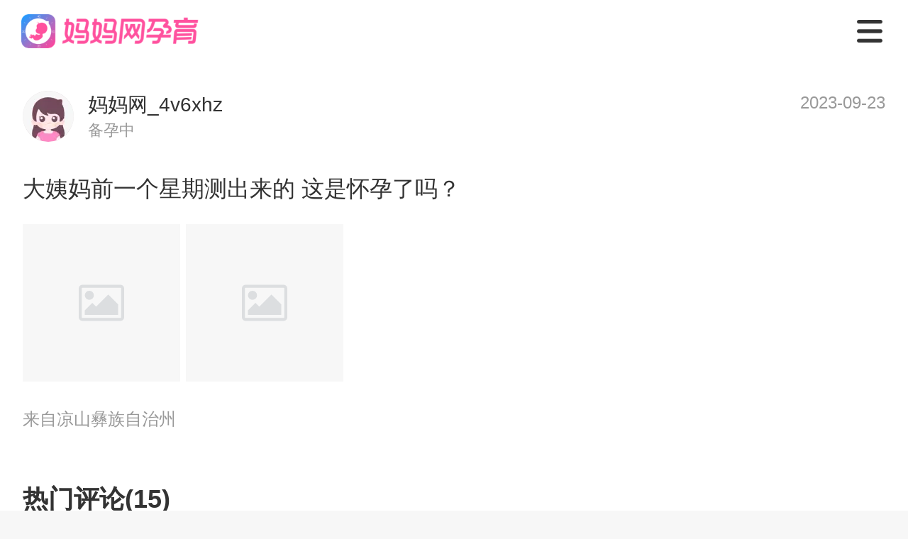

--- FILE ---
content_type: text/html; charset=utf-8
request_url: http://m.mama.cn/q/ask/96817477
body_size: 28344
content:
<!doctype html>
<html data-n-head-ssr>
  <head >
    <meta data-n-head="ssr" charset="utf-8"><meta data-n-head="ssr" name="viewport" content="width=750, user-scalable=no, viewport-fit=cover"><meta data-n-head="ssr" name="theme-color" content="#ffffff"><meta data-n-head="ssr" http-equiv="X-UA-Compatible" content="IE=edge,chrome=1"><meta data-n-head="ssr" name="renderer" content="webkit"><meta data-n-head="ssr" data-hid="description" name="description" content="大姨妈前一个星期测出来的 这是怀孕了吗？..."><meta data-n-head="ssr" data-hid="keywords" name="keywords" content="妈妈网轻聊"><title>大姨妈前一个星期测出来的这是怀孕了吗？_妈妈网孕育社区_国内火爆的女人社区_妈妈网</title><base href="/q/"><script data-n-head="ssr" src="https://hm.baidu.com/hm.js?f2babe867b10ece0ff53079ad6c04981"></script><script data-n-head="ssr" src="https://hm.baidu.com/hm.js?fe588554f6a8bf7c586e0eea4ca7eca9"></script><link rel="preload" href="https://static.cdnmama.com/lightpost-wap-ssr/2e1a1ca.js" as="script"><link rel="preload" href="https://static.cdnmama.com/lightpost-wap-ssr/ecb37af.js" as="script"><link rel="preload" href="https://static.cdnmama.com/lightpost-wap-ssr/css/d726fc7.css" as="style"><link rel="preload" href="https://static.cdnmama.com/lightpost-wap-ssr/8ea015b.js" as="script"><link rel="preload" href="https://static.cdnmama.com/lightpost-wap-ssr/css/d24f2bf.css" as="style"><link rel="preload" href="https://static.cdnmama.com/lightpost-wap-ssr/3949b5e.js" as="script"><link rel="preload" href="https://static.cdnmama.com/lightpost-wap-ssr/css/5e99375.css" as="style"><link rel="preload" href="https://static.cdnmama.com/lightpost-wap-ssr/6611273.js" as="script"><link rel="preload" href="https://static.cdnmama.com/lightpost-wap-ssr/8e2593a.js" as="script"><link rel="preload" href="https://static.cdnmama.com/lightpost-wap-ssr/css/339e178.css" as="style"><link rel="preload" href="https://static.cdnmama.com/lightpost-wap-ssr/4eaaec3.js" as="script"><link rel="stylesheet" href="https://static.cdnmama.com/lightpost-wap-ssr/css/d726fc7.css"><link rel="stylesheet" href="https://static.cdnmama.com/lightpost-wap-ssr/css/d24f2bf.css"><link rel="stylesheet" href="https://static.cdnmama.com/lightpost-wap-ssr/css/5e99375.css"><link rel="stylesheet" href="https://static.cdnmama.com/lightpost-wap-ssr/css/339e178.css">
  </head>
  <body >
    <div data-server-rendered="true" id="__mama"><!----><div id="__layout"><div class="nav" data-v-5f02e020><div class="top-fixed" data-v-5f02e020><nav class="m-nav" data-v-7860219a data-v-5f02e020><a href="https://m.mama.cn" class="link-home" data-v-7860219a><div class="van-image" style="width:250px;height:48px;" data-v-7860219a><img src="https://static.cdnmama.com/lightpost-wap-ssr/img/nav-logo.3386478.png" alt="妈妈网孕育" class="van-image__img"><div class="van-image__loading"><i class="van-icon van-icon-photo van-image__loading-icon"><!----></i></div></div></a> <div class="icon-menu" data-v-7860219a></div> <!----> <div class="menu-list pv" data-v-7860219a><a href="https://m.mama.cn" class="menu-item" data-v-7860219a>首页</a> <a href="https://m.mama.cn/q/" class="menu-item active" data-v-7860219a>社区</a> <a href="https://m.mama.cn/ask/" class="menu-item" data-v-7860219a>问答</a> <a href="https://papi.mama.cn/wap/sharecommon/open.php?type=666&url=https://m.mama.com/q/" class="menu-item" data-v-7860219a>下载APP</a></div></nav></div> <div class="perch" data-v-5f02e020></div> <section class="content" data-v-5f02e020><div class="m-pullup" data-v-10777771 data-v-c4d34e8a data-v-5f02e020><div class="pullup-list" data-v-10777771><div class="topic-page" data-v-10777771 data-v-c4d34e8a><section class="post-text-model" data-v-3a142fe6 data-v-c4d34e8a><!----> <div class="post-head" data-v-3a142fe6><div class="post-head__user" data-v-3a142fe6><div class="m-image user-avatar vue-awesome-image" data-v-1837e4b6 data-v-3a142fe6><div class="_image-background_18kuj_12"><div class="m-image-loading" data-v-1837e4b6><svg t="1655177107838" viewBox="0 0 1097 1024" version="1.1" xmlns="http://www.w3.org/2000/svg" p-id="4727" width="64" height="64" class="m-image-loading-icon" data-v-1837e4b6><path d="M365.714286 329.142857q0 45.714286-32 77.714286t-77.714286 32-77.714286-32-32-77.714286 32-77.714286 77.714286-32 77.714286 32 32 77.714286z m585.142857 219.428572v256H146.285714v-109.714286l182.857143-182.857143 91.428572 91.428571 292.571428-292.571428z m54.857143-402.285715H91.428571q-7.428571 0-12.857142 5.428572T73.142857 164.571429v694.857142q0 7.428571 5.428572 12.857143t12.857142 5.428572h914.285715q7.428571 0 12.857143-5.428572t5.428571-12.857143V164.571429q0-7.428571-5.428571-12.857143T1005.714286 146.285714z m91.428571 18.285715v694.857142q0 37.714286-26.857143 64.571429t-64.571428 26.857143H91.428571q-37.714286 0-64.571428-26.857143T0 859.428571V164.571429q0-37.714286 26.857143-64.571429t64.571428-26.857143h914.285715q37.714286 0 64.571428 26.857143t26.857143 64.571429z" p-id="4728" fill="#dcdee0" data-v-1837e4b6></path></svg></div></div><div class="_image-placeholder-wrapper_18kuj_19"><img data-type="placeholder" importance="high" width="72" height="72" data-srcset="https://avatar.mama.cn/115/61/09/46_avatar_middle.jpg?imageView2/2/interlace/1/q/75/ignore-error/1/w/24/h/24/" onload="this.classList.add(&quot;_placeholder-loaded_18kuj_30&quot;);" class="_image-placeholder_18kuj_19" style="opacity:0;transition-duration:1s;"></div><picture><source srcset="https://avatar.mama.cn/115/61/09/46_avatar_middle.jpg?imageView2/2/interlace/1/q/75/ignore-error/1/format/webp/w/72/h/72/" type="image/webp"><img data-type="image" importance="auto" width="72" height="72" data-srcset="https://avatar.mama.cn/115/61/09/46_avatar_middle.jpg?imageView2/2/interlace/1/q/75/ignore-error/1/w/72/h/72/" onload="this.classList.add(&quot;_image-loaded_18kuj_47&quot;);" class="_image_18kuj_12" style="opacity:0;transition-duration:1s;"></picture><!----></div> <div class="user-info" data-v-3a142fe6><div class="user-name" data-v-3a142fe6>
                    妈妈网_4v6xhz
                </div> <div class="bb-name" data-v-3a142fe6>
                    备孕中
                </div></div></div> <div class="post-head__time" data-v-3a142fe6>
            
        </div></div> <div class="post-body" data-v-3a142fe6><!----> <div class="post-body__content" data-v-3a142fe6>大姨妈前一个星期测出来的 这是怀孕了吗？</div> <div class="post-body__media" data-v-3a142fe6><ul class="media-list" data-v-3a142fe6><li class="media-item" data-v-3a142fe6><div class="m-image media-item-img vue-awesome-image" data-v-1837e4b6 data-v-3a142fe6><div class="_image-background_18kuj_12"><div class="m-image-loading" data-v-1837e4b6><svg t="1655177107838" viewBox="0 0 1097 1024" version="1.1" xmlns="http://www.w3.org/2000/svg" p-id="4727" width="64" height="64" class="m-image-loading-icon" data-v-1837e4b6><path d="M365.714286 329.142857q0 45.714286-32 77.714286t-77.714286 32-77.714286-32-32-77.714286 32-77.714286 77.714286-32 77.714286 32 32 77.714286z m585.142857 219.428572v256H146.285714v-109.714286l182.857143-182.857143 91.428572 91.428571 292.571428-292.571428z m54.857143-402.285715H91.428571q-7.428571 0-12.857142 5.428572T73.142857 164.571429v694.857142q0 7.428571 5.428572 12.857143t12.857142 5.428572h914.285715q7.428571 0 12.857143-5.428572t5.428571-12.857143V164.571429q0-7.428571-5.428571-12.857143T1005.714286 146.285714z m91.428571 18.285715v694.857142q0 37.714286-26.857143 64.571429t-64.571428 26.857143H91.428571q-37.714286 0-64.571428-26.857143T0 859.428571V164.571429q0-37.714286 26.857143-64.571429t64.571428-26.857143h914.285715q37.714286 0 64.571428 26.857143t26.857143 64.571429z" p-id="4728" fill="#dcdee0" data-v-1837e4b6></path></svg></div></div><div class="_image-placeholder-wrapper_18kuj_19"><img data-type="placeholder" importance="high" width="222" height="222" data-srcset="https://qimg.cdnmama.com/lp/2023/09/23/41fb442b5b4c48e19ae37e5084e75cd2.jpg?imageView2/1/interlace/1/q/75/ignore-error/1/w/24/h/24/" onload="this.classList.add(&quot;_placeholder-loaded_18kuj_30&quot;);" class="_image-placeholder_18kuj_19" style="opacity:0;transition-duration:1s;"></div><picture><source srcset="https://qimg.cdnmama.com/lp/2023/09/23/41fb442b5b4c48e19ae37e5084e75cd2.jpg?imageView2/1/interlace/1/q/75/ignore-error/1/format/webp/w/222/h/222/" type="image/webp"><img data-type="image" importance="auto" width="222" height="222" data-srcset="https://qimg.cdnmama.com/lp/2023/09/23/41fb442b5b4c48e19ae37e5084e75cd2.jpg?imageView2/1/interlace/1/q/75/ignore-error/1/w/222/h/222/" onload="this.classList.add(&quot;_image-loaded_18kuj_47&quot;);" class="_image_18kuj_12" style="opacity:0;transition-duration:1s;"></picture><!----></div></li><li class="media-item" data-v-3a142fe6><div class="m-image media-item-img vue-awesome-image" data-v-1837e4b6 data-v-3a142fe6><div class="_image-background_18kuj_12"><div class="m-image-loading" data-v-1837e4b6><svg t="1655177107838" viewBox="0 0 1097 1024" version="1.1" xmlns="http://www.w3.org/2000/svg" p-id="4727" width="64" height="64" class="m-image-loading-icon" data-v-1837e4b6><path d="M365.714286 329.142857q0 45.714286-32 77.714286t-77.714286 32-77.714286-32-32-77.714286 32-77.714286 77.714286-32 77.714286 32 32 77.714286z m585.142857 219.428572v256H146.285714v-109.714286l182.857143-182.857143 91.428572 91.428571 292.571428-292.571428z m54.857143-402.285715H91.428571q-7.428571 0-12.857142 5.428572T73.142857 164.571429v694.857142q0 7.428571 5.428572 12.857143t12.857142 5.428572h914.285715q7.428571 0 12.857143-5.428572t5.428571-12.857143V164.571429q0-7.428571-5.428571-12.857143T1005.714286 146.285714z m91.428571 18.285715v694.857142q0 37.714286-26.857143 64.571429t-64.571428 26.857143H91.428571q-37.714286 0-64.571428-26.857143T0 859.428571V164.571429q0-37.714286 26.857143-64.571429t64.571428-26.857143h914.285715q37.714286 0 64.571428 26.857143t26.857143 64.571429z" p-id="4728" fill="#dcdee0" data-v-1837e4b6></path></svg></div></div><div class="_image-placeholder-wrapper_18kuj_19"><img data-type="placeholder" importance="high" width="222" height="222" data-srcset="https://qimg.cdnmama.com/lp/2023/09/23/f7b2cea539284b40b68a2a8b25950e97.jpg?imageView2/1/interlace/1/q/75/ignore-error/1/w/24/h/24/" onload="this.classList.add(&quot;_placeholder-loaded_18kuj_30&quot;);" class="_image-placeholder_18kuj_19" style="opacity:0;transition-duration:1s;"></div><picture><source srcset="https://qimg.cdnmama.com/lp/2023/09/23/f7b2cea539284b40b68a2a8b25950e97.jpg?imageView2/1/interlace/1/q/75/ignore-error/1/format/webp/w/222/h/222/" type="image/webp"><img data-type="image" importance="auto" width="222" height="222" data-srcset="https://qimg.cdnmama.com/lp/2023/09/23/f7b2cea539284b40b68a2a8b25950e97.jpg?imageView2/1/interlace/1/q/75/ignore-error/1/w/222/h/222/" onload="this.classList.add(&quot;_image-loaded_18kuj_47&quot;);" class="_image_18kuj_12" style="opacity:0;transition-duration:1s;"></picture><!----></div></li></ul></div> <!----> <!----></div> <div class="post-record" data-v-3a142fe6><span data-v-3a142fe6>来自凉山彝族自治州</span></div> <!----></section> <section class="lightpost-wrapper" data-v-70cf98a2 data-v-c4d34e8a><div class="lightpost-title" data-v-70cf98a2><span data-v-70cf98a2>热门评论(15)</span></div> <div class="lightpost-list" data-v-70cf98a2> <section class="lightpost-comment-item" data-v-57ac52fb data-v-70cf98a2><div class="comment-avatar" data-v-57ac52fb><div class="m-image comment-avatar-img vue-awesome-image" data-v-1837e4b6 data-v-57ac52fb><div class="_image-background_18kuj_12"><div class="m-image-loading" data-v-1837e4b6><svg t="1655177107838" viewBox="0 0 1097 1024" version="1.1" xmlns="http://www.w3.org/2000/svg" p-id="4727" width="64" height="64" class="m-image-loading-icon" data-v-1837e4b6><path d="M365.714286 329.142857q0 45.714286-32 77.714286t-77.714286 32-77.714286-32-32-77.714286 32-77.714286 77.714286-32 77.714286 32 32 77.714286z m585.142857 219.428572v256H146.285714v-109.714286l182.857143-182.857143 91.428572 91.428571 292.571428-292.571428z m54.857143-402.285715H91.428571q-7.428571 0-12.857142 5.428572T73.142857 164.571429v694.857142q0 7.428571 5.428572 12.857143t12.857142 5.428572h914.285715q7.428571 0 12.857143-5.428572t5.428571-12.857143V164.571429q0-7.428571-5.428571-12.857143T1005.714286 146.285714z m91.428571 18.285715v694.857142q0 37.714286-26.857143 64.571429t-64.571428 26.857143H91.428571q-37.714286 0-64.571428-26.857143T0 859.428571V164.571429q0-37.714286 26.857143-64.571429t64.571428-26.857143h914.285715q37.714286 0 64.571428 26.857143t26.857143 64.571429z" p-id="4728" fill="#dcdee0" data-v-1837e4b6></path></svg></div></div><div class="_image-placeholder-wrapper_18kuj_19"><img data-type="placeholder" importance="high" width="64" height="64" data-srcset="https://avatar.mama.cn/066/00/58/16_avatar_small.jpg?imageView2/2/interlace/1/q/75/ignore-error/1/w/21.333333333333332/h/21.333333333333332/" onload="this.classList.add(&quot;_placeholder-loaded_18kuj_30&quot;);" class="_image-placeholder_18kuj_19" style="opacity:0;transition-duration:1s;"></div><picture><source srcset="https://avatar.mama.cn/066/00/58/16_avatar_small.jpg?imageView2/2/interlace/1/q/75/ignore-error/1/format/webp/w/64/h/64/" type="image/webp"><img data-type="image" importance="auto" width="64" height="64" data-srcset="https://avatar.mama.cn/066/00/58/16_avatar_small.jpg?imageView2/2/interlace/1/q/75/ignore-error/1/w/64/h/64/" onload="this.classList.add(&quot;_image-loaded_18kuj_47&quot;);" class="_image_18kuj_12" style="opacity:0;transition-duration:1s;"></picture><!----></div></div> <div class="comment-content" data-v-57ac52fb><div class="comment-content-name" data-v-57ac52fb><span data-v-57ac52fb>yiall宝贝</span> <!----></div> <div class="comment-content-text" data-v-57ac52fb><span data-v-57ac52fb>一般在排卵15天左右之后就可以进行测试的，抽血比较准确一些的。</span></div> <!----> <div class="comment-content-time" data-v-57ac52fb><div class="comment-time" data-v-57ac52fb><span data-v-57ac52fb>2023-09-23 03:49:39</span> <span data-v-57ac52fb> · 来自宁德市</span></div> <div class="comment-action" data-v-57ac52fb><div class="action-item" data-v-57ac52fb><span class="action-item-icon" style="background-image:url([data-uri]);" data-v-57ac52fb></span> <span data-v-57ac52fb></span></div><div class="action-item" data-v-57ac52fb><span class="action-item-icon" style="background-image:url(https://static.cdnmama.com/lightpost-wap-ssr/img/icon-zan.4ada938.png);" data-v-57ac52fb></span> <span data-v-57ac52fb>点赞</span></div></div></div> <!----></div></section><section class="lightpost-comment-item" data-v-57ac52fb data-v-70cf98a2><div class="comment-avatar" data-v-57ac52fb><div class="m-image comment-avatar-img vue-awesome-image" data-v-1837e4b6 data-v-57ac52fb><div class="_image-background_18kuj_12"><div class="m-image-loading" data-v-1837e4b6><svg t="1655177107838" viewBox="0 0 1097 1024" version="1.1" xmlns="http://www.w3.org/2000/svg" p-id="4727" width="64" height="64" class="m-image-loading-icon" data-v-1837e4b6><path d="M365.714286 329.142857q0 45.714286-32 77.714286t-77.714286 32-77.714286-32-32-77.714286 32-77.714286 77.714286-32 77.714286 32 32 77.714286z m585.142857 219.428572v256H146.285714v-109.714286l182.857143-182.857143 91.428572 91.428571 292.571428-292.571428z m54.857143-402.285715H91.428571q-7.428571 0-12.857142 5.428572T73.142857 164.571429v694.857142q0 7.428571 5.428572 12.857143t12.857142 5.428572h914.285715q7.428571 0 12.857143-5.428572t5.428571-12.857143V164.571429q0-7.428571-5.428571-12.857143T1005.714286 146.285714z m91.428571 18.285715v694.857142q0 37.714286-26.857143 64.571429t-64.571428 26.857143H91.428571q-37.714286 0-64.571428-26.857143T0 859.428571V164.571429q0-37.714286 26.857143-64.571429t64.571428-26.857143h914.285715q37.714286 0 64.571428 26.857143t26.857143 64.571429z" p-id="4728" fill="#dcdee0" data-v-1837e4b6></path></svg></div></div><div class="_image-placeholder-wrapper_18kuj_19"><img data-type="placeholder" importance="high" width="64" height="64" data-srcset="https://avatar.mama.cn/011/11/16/47_avatar_small.jpg?imageView2/2/interlace/1/q/75/ignore-error/1/w/21.333333333333332/h/21.333333333333332/" onload="this.classList.add(&quot;_placeholder-loaded_18kuj_30&quot;);" class="_image-placeholder_18kuj_19" style="opacity:0;transition-duration:1s;"></div><picture><source srcset="https://avatar.mama.cn/011/11/16/47_avatar_small.jpg?imageView2/2/interlace/1/q/75/ignore-error/1/format/webp/w/64/h/64/" type="image/webp"><img data-type="image" importance="auto" width="64" height="64" data-srcset="https://avatar.mama.cn/011/11/16/47_avatar_small.jpg?imageView2/2/interlace/1/q/75/ignore-error/1/w/64/h/64/" onload="this.classList.add(&quot;_image-loaded_18kuj_47&quot;);" class="_image_18kuj_12" style="opacity:0;transition-duration:1s;"></picture><!----></div></div> <div class="comment-content" data-v-57ac52fb><div class="comment-content-name" data-v-57ac52fb><span data-v-57ac52fb>钟金莲</span> <!----></div> <div class="comment-content-text" data-v-57ac52fb><span data-v-57ac52fb>一般在排卵15天左右的时候就可以进行测试的，抽血应该是比较准确一些。</span></div> <!----> <div class="comment-content-time" data-v-57ac52fb><div class="comment-time" data-v-57ac52fb><span data-v-57ac52fb>2023-09-23 01:51:00</span> <span data-v-57ac52fb> · 来自宁德市</span></div> <div class="comment-action" data-v-57ac52fb><div class="action-item" data-v-57ac52fb><span class="action-item-icon" style="background-image:url([data-uri]);" data-v-57ac52fb></span> <span data-v-57ac52fb></span></div><div class="action-item" data-v-57ac52fb><span class="action-item-icon" style="background-image:url(https://static.cdnmama.com/lightpost-wap-ssr/img/icon-zan.4ada938.png);" data-v-57ac52fb></span> <span data-v-57ac52fb>点赞</span></div></div></div> <!----></div></section><section class="lightpost-comment-item" data-v-57ac52fb data-v-70cf98a2><div class="comment-avatar" data-v-57ac52fb><div class="m-image comment-avatar-img vue-awesome-image" data-v-1837e4b6 data-v-57ac52fb><div class="_image-background_18kuj_12"><div class="m-image-loading" data-v-1837e4b6><svg t="1655177107838" viewBox="0 0 1097 1024" version="1.1" xmlns="http://www.w3.org/2000/svg" p-id="4727" width="64" height="64" class="m-image-loading-icon" data-v-1837e4b6><path d="M365.714286 329.142857q0 45.714286-32 77.714286t-77.714286 32-77.714286-32-32-77.714286 32-77.714286 77.714286-32 77.714286 32 32 77.714286z m585.142857 219.428572v256H146.285714v-109.714286l182.857143-182.857143 91.428572 91.428571 292.571428-292.571428z m54.857143-402.285715H91.428571q-7.428571 0-12.857142 5.428572T73.142857 164.571429v694.857142q0 7.428571 5.428572 12.857143t12.857142 5.428572h914.285715q7.428571 0 12.857143-5.428572t5.428571-12.857143V164.571429q0-7.428571-5.428571-12.857143T1005.714286 146.285714z m91.428571 18.285715v694.857142q0 37.714286-26.857143 64.571429t-64.571428 26.857143H91.428571q-37.714286 0-64.571428-26.857143T0 859.428571V164.571429q0-37.714286 26.857143-64.571429t64.571428-26.857143h914.285715q37.714286 0 64.571428 26.857143t26.857143 64.571429z" p-id="4728" fill="#dcdee0" data-v-1837e4b6></path></svg></div></div><div class="_image-placeholder-wrapper_18kuj_19"><img data-type="placeholder" importance="high" width="64" height="64" data-srcset="https://avatar.mama.cn/010/63/11/09_avatar_small.jpg?imageView2/2/interlace/1/q/75/ignore-error/1/w/21.333333333333332/h/21.333333333333332/" onload="this.classList.add(&quot;_placeholder-loaded_18kuj_30&quot;);" class="_image-placeholder_18kuj_19" style="opacity:0;transition-duration:1s;"></div><picture><source srcset="https://avatar.mama.cn/010/63/11/09_avatar_small.jpg?imageView2/2/interlace/1/q/75/ignore-error/1/format/webp/w/64/h/64/" type="image/webp"><img data-type="image" importance="auto" width="64" height="64" data-srcset="https://avatar.mama.cn/010/63/11/09_avatar_small.jpg?imageView2/2/interlace/1/q/75/ignore-error/1/w/64/h/64/" onload="this.classList.add(&quot;_image-loaded_18kuj_47&quot;);" class="_image_18kuj_12" style="opacity:0;transition-duration:1s;"></picture><!----></div></div> <div class="comment-content" data-v-57ac52fb><div class="comment-content-name" data-v-57ac52fb><span data-v-57ac52fb>小兔子乖乖111</span> <!----></div> <div class="comment-content-text" data-v-57ac52fb><span data-v-57ac52fb>这个只能够继续的测一下的呀，如果早孕试纸是有加深的，就是这描述的。</span></div> <!----> <div class="comment-content-time" data-v-57ac52fb><div class="comment-time" data-v-57ac52fb><span data-v-57ac52fb>2023-09-23 01:46:40</span> <span data-v-57ac52fb> · 来自广州市</span></div> <div class="comment-action" data-v-57ac52fb><div class="action-item" data-v-57ac52fb><span class="action-item-icon" style="background-image:url([data-uri]);" data-v-57ac52fb></span> <span data-v-57ac52fb></span></div><div class="action-item" data-v-57ac52fb><span class="action-item-icon" style="background-image:url(https://static.cdnmama.com/lightpost-wap-ssr/img/icon-zan.4ada938.png);" data-v-57ac52fb></span> <span data-v-57ac52fb>点赞</span></div></div></div> <!----></div></section><section class="lightpost-comment-item" data-v-57ac52fb data-v-70cf98a2><div class="comment-avatar" data-v-57ac52fb><div class="m-image comment-avatar-img vue-awesome-image" data-v-1837e4b6 data-v-57ac52fb><div class="_image-background_18kuj_12"><div class="m-image-loading" data-v-1837e4b6><svg t="1655177107838" viewBox="0 0 1097 1024" version="1.1" xmlns="http://www.w3.org/2000/svg" p-id="4727" width="64" height="64" class="m-image-loading-icon" data-v-1837e4b6><path d="M365.714286 329.142857q0 45.714286-32 77.714286t-77.714286 32-77.714286-32-32-77.714286 32-77.714286 77.714286-32 77.714286 32 32 77.714286z m585.142857 219.428572v256H146.285714v-109.714286l182.857143-182.857143 91.428572 91.428571 292.571428-292.571428z m54.857143-402.285715H91.428571q-7.428571 0-12.857142 5.428572T73.142857 164.571429v694.857142q0 7.428571 5.428572 12.857143t12.857142 5.428572h914.285715q7.428571 0 12.857143-5.428572t5.428571-12.857143V164.571429q0-7.428571-5.428571-12.857143T1005.714286 146.285714z m91.428571 18.285715v694.857142q0 37.714286-26.857143 64.571429t-64.571428 26.857143H91.428571q-37.714286 0-64.571428-26.857143T0 859.428571V164.571429q0-37.714286 26.857143-64.571429t64.571428-26.857143h914.285715q37.714286 0 64.571428 26.857143t26.857143 64.571429z" p-id="4728" fill="#dcdee0" data-v-1837e4b6></path></svg></div></div><div class="_image-placeholder-wrapper_18kuj_19"><img data-type="placeholder" importance="high" width="64" height="64" data-srcset="https://avatar.mama.cn/015/59/98/17_avatar_small.jpg?imageView2/2/interlace/1/q/75/ignore-error/1/w/21.333333333333332/h/21.333333333333332/" onload="this.classList.add(&quot;_placeholder-loaded_18kuj_30&quot;);" class="_image-placeholder_18kuj_19" style="opacity:0;transition-duration:1s;"></div><picture><source srcset="https://avatar.mama.cn/015/59/98/17_avatar_small.jpg?imageView2/2/interlace/1/q/75/ignore-error/1/format/webp/w/64/h/64/" type="image/webp"><img data-type="image" importance="auto" width="64" height="64" data-srcset="https://avatar.mama.cn/015/59/98/17_avatar_small.jpg?imageView2/2/interlace/1/q/75/ignore-error/1/w/64/h/64/" onload="this.classList.add(&quot;_image-loaded_18kuj_47&quot;);" class="_image_18kuj_12" style="opacity:0;transition-duration:1s;"></picture><!----></div></div> <div class="comment-content" data-v-57ac52fb><div class="comment-content-name" data-v-57ac52fb><span data-v-57ac52fb>孙夫人第1</span> <!----></div> <div class="comment-content-text" data-v-57ac52fb><span data-v-57ac52fb>现在如果想要看看有没有怀孕的话，就用早孕测试纸测试一下，看看两条红色的话，那就算怀孕了。</span></div> <!----> <div class="comment-content-time" data-v-57ac52fb><div class="comment-time" data-v-57ac52fb><span data-v-57ac52fb>2023-09-23 01:32:03</span> <span data-v-57ac52fb> · 来自青岛市</span></div> <div class="comment-action" data-v-57ac52fb><div class="action-item" data-v-57ac52fb><span class="action-item-icon" style="background-image:url([data-uri]);" data-v-57ac52fb></span> <span data-v-57ac52fb></span></div><div class="action-item" data-v-57ac52fb><span class="action-item-icon" style="background-image:url(https://static.cdnmama.com/lightpost-wap-ssr/img/icon-zan.4ada938.png);" data-v-57ac52fb></span> <span data-v-57ac52fb>点赞</span></div></div></div> <!----></div></section><section class="lightpost-comment-item" data-v-57ac52fb data-v-70cf98a2><div class="comment-avatar" data-v-57ac52fb><div class="m-image comment-avatar-img vue-awesome-image" data-v-1837e4b6 data-v-57ac52fb><div class="_image-background_18kuj_12"><div class="m-image-loading" data-v-1837e4b6><svg t="1655177107838" viewBox="0 0 1097 1024" version="1.1" xmlns="http://www.w3.org/2000/svg" p-id="4727" width="64" height="64" class="m-image-loading-icon" data-v-1837e4b6><path d="M365.714286 329.142857q0 45.714286-32 77.714286t-77.714286 32-77.714286-32-32-77.714286 32-77.714286 77.714286-32 77.714286 32 32 77.714286z m585.142857 219.428572v256H146.285714v-109.714286l182.857143-182.857143 91.428572 91.428571 292.571428-292.571428z m54.857143-402.285715H91.428571q-7.428571 0-12.857142 5.428572T73.142857 164.571429v694.857142q0 7.428571 5.428572 12.857143t12.857142 5.428572h914.285715q7.428571 0 12.857143-5.428572t5.428571-12.857143V164.571429q0-7.428571-5.428571-12.857143T1005.714286 146.285714z m91.428571 18.285715v694.857142q0 37.714286-26.857143 64.571429t-64.571428 26.857143H91.428571q-37.714286 0-64.571428-26.857143T0 859.428571V164.571429q0-37.714286 26.857143-64.571429t64.571428-26.857143h914.285715q37.714286 0 64.571428 26.857143t26.857143 64.571429z" p-id="4728" fill="#dcdee0" data-v-1837e4b6></path></svg></div></div><div class="_image-placeholder-wrapper_18kuj_19"><img data-type="placeholder" importance="high" width="64" height="64" data-srcset="https://avatar.mama.cn/092/52/90/78_avatar_small.jpg?imageView2/2/interlace/1/q/75/ignore-error/1/w/21.333333333333332/h/21.333333333333332/" onload="this.classList.add(&quot;_placeholder-loaded_18kuj_30&quot;);" class="_image-placeholder_18kuj_19" style="opacity:0;transition-duration:1s;"></div><picture><source srcset="https://avatar.mama.cn/092/52/90/78_avatar_small.jpg?imageView2/2/interlace/1/q/75/ignore-error/1/format/webp/w/64/h/64/" type="image/webp"><img data-type="image" importance="auto" width="64" height="64" data-srcset="https://avatar.mama.cn/092/52/90/78_avatar_small.jpg?imageView2/2/interlace/1/q/75/ignore-error/1/w/64/h/64/" onload="this.classList.add(&quot;_image-loaded_18kuj_47&quot;);" class="_image_18kuj_12" style="opacity:0;transition-duration:1s;"></picture><!----></div></div> <div class="comment-content" data-v-57ac52fb><div class="comment-content-name" data-v-57ac52fb><span data-v-57ac52fb>90媛姐儿</span> <!----></div> <div class="comment-content-text" data-v-57ac52fb><span data-v-57ac52fb>两条杠的话应该就是怀孕了的，这个你可以自己看一看的，不要太着急实现声</span></div> <!----> <div class="comment-content-time" data-v-57ac52fb><div class="comment-time" data-v-57ac52fb><span data-v-57ac52fb>2023-09-23 01:29:52</span> <span data-v-57ac52fb> · 来自重庆市</span></div> <div class="comment-action" data-v-57ac52fb><div class="action-item" data-v-57ac52fb><span class="action-item-icon" style="background-image:url([data-uri]);" data-v-57ac52fb></span> <span data-v-57ac52fb></span></div><div class="action-item" data-v-57ac52fb><span class="action-item-icon" style="background-image:url(https://static.cdnmama.com/lightpost-wap-ssr/img/icon-zan.4ada938.png);" data-v-57ac52fb></span> <span data-v-57ac52fb>点赞</span></div></div></div> <div class="comment-content-reply" data-v-57ac52fb><div class="reply-item" data-v-57ac52fb><span class="reply-username" data-v-57ac52fb>妈妈网_4v6xhz</span> <span class="isowner" data-v-57ac52fb>楼主</span> <!----> <span class="reply-username" data-v-57ac52fb>：</span> <span class="reply-message" data-v-57ac52fb>嗯呢 谢谢你</span> <!----></div> <!----></div></div></section><section class="lightpost-comment-item" data-v-57ac52fb data-v-70cf98a2><div class="comment-avatar" data-v-57ac52fb><div class="m-image comment-avatar-img vue-awesome-image" data-v-1837e4b6 data-v-57ac52fb><div class="_image-background_18kuj_12"><div class="m-image-loading" data-v-1837e4b6><svg t="1655177107838" viewBox="0 0 1097 1024" version="1.1" xmlns="http://www.w3.org/2000/svg" p-id="4727" width="64" height="64" class="m-image-loading-icon" data-v-1837e4b6><path d="M365.714286 329.142857q0 45.714286-32 77.714286t-77.714286 32-77.714286-32-32-77.714286 32-77.714286 77.714286-32 77.714286 32 32 77.714286z m585.142857 219.428572v256H146.285714v-109.714286l182.857143-182.857143 91.428572 91.428571 292.571428-292.571428z m54.857143-402.285715H91.428571q-7.428571 0-12.857142 5.428572T73.142857 164.571429v694.857142q0 7.428571 5.428572 12.857143t12.857142 5.428572h914.285715q7.428571 0 12.857143-5.428572t5.428571-12.857143V164.571429q0-7.428571-5.428571-12.857143T1005.714286 146.285714z m91.428571 18.285715v694.857142q0 37.714286-26.857143 64.571429t-64.571428 26.857143H91.428571q-37.714286 0-64.571428-26.857143T0 859.428571V164.571429q0-37.714286 26.857143-64.571429t64.571428-26.857143h914.285715q37.714286 0 64.571428 26.857143t26.857143 64.571429z" p-id="4728" fill="#dcdee0" data-v-1837e4b6></path></svg></div></div><div class="_image-placeholder-wrapper_18kuj_19"><img data-type="placeholder" importance="high" width="64" height="64" data-srcset="https://avatar.mama.cn/026/26/54/08_avatar_small.jpg?imageView2/2/interlace/1/q/75/ignore-error/1/w/21.333333333333332/h/21.333333333333332/" onload="this.classList.add(&quot;_placeholder-loaded_18kuj_30&quot;);" class="_image-placeholder_18kuj_19" style="opacity:0;transition-duration:1s;"></div><picture><source srcset="https://avatar.mama.cn/026/26/54/08_avatar_small.jpg?imageView2/2/interlace/1/q/75/ignore-error/1/format/webp/w/64/h/64/" type="image/webp"><img data-type="image" importance="auto" width="64" height="64" data-srcset="https://avatar.mama.cn/026/26/54/08_avatar_small.jpg?imageView2/2/interlace/1/q/75/ignore-error/1/w/64/h/64/" onload="this.classList.add(&quot;_image-loaded_18kuj_47&quot;);" class="_image_18kuj_12" style="opacity:0;transition-duration:1s;"></picture><!----></div></div> <div class="comment-content" data-v-57ac52fb><div class="comment-content-name" data-v-57ac52fb><span data-v-57ac52fb>小妙2015</span> <!----></div> <div class="comment-content-text" data-v-57ac52fb><span data-v-57ac52fb>大姨妈之前的一个星期，如果验孕试纸就测出怀孕成功，有可能是你受精卵结合着床早</span></div> <!----> <div class="comment-content-time" data-v-57ac52fb><div class="comment-time" data-v-57ac52fb><span data-v-57ac52fb>2023-09-23 01:24:56</span> <span data-v-57ac52fb> · 来自北京市</span></div> <div class="comment-action" data-v-57ac52fb><div class="action-item" data-v-57ac52fb><span class="action-item-icon" style="background-image:url([data-uri]);" data-v-57ac52fb></span> <span data-v-57ac52fb></span></div><div class="action-item" data-v-57ac52fb><span class="action-item-icon" style="background-image:url(https://static.cdnmama.com/lightpost-wap-ssr/img/icon-zan.4ada938.png);" data-v-57ac52fb></span> <span data-v-57ac52fb>点赞</span></div></div></div> <div class="comment-content-reply" data-v-57ac52fb><div class="reply-item" data-v-57ac52fb><span class="reply-username" data-v-57ac52fb>妈妈网_4v6xhz</span> <span class="isowner" data-v-57ac52fb>楼主</span> <!----> <span class="reply-username" data-v-57ac52fb>：</span> <span class="reply-message" data-v-57ac52fb>嗯好的 谢谢</span> <!----></div> <!----></div></div></section><section class="lightpost-comment-item" data-v-57ac52fb data-v-70cf98a2><div class="comment-avatar" data-v-57ac52fb><div class="m-image comment-avatar-img vue-awesome-image" data-v-1837e4b6 data-v-57ac52fb><div class="_image-background_18kuj_12"><div class="m-image-loading" data-v-1837e4b6><svg t="1655177107838" viewBox="0 0 1097 1024" version="1.1" xmlns="http://www.w3.org/2000/svg" p-id="4727" width="64" height="64" class="m-image-loading-icon" data-v-1837e4b6><path d="M365.714286 329.142857q0 45.714286-32 77.714286t-77.714286 32-77.714286-32-32-77.714286 32-77.714286 77.714286-32 77.714286 32 32 77.714286z m585.142857 219.428572v256H146.285714v-109.714286l182.857143-182.857143 91.428572 91.428571 292.571428-292.571428z m54.857143-402.285715H91.428571q-7.428571 0-12.857142 5.428572T73.142857 164.571429v694.857142q0 7.428571 5.428572 12.857143t12.857142 5.428572h914.285715q7.428571 0 12.857143-5.428572t5.428571-12.857143V164.571429q0-7.428571-5.428571-12.857143T1005.714286 146.285714z m91.428571 18.285715v694.857142q0 37.714286-26.857143 64.571429t-64.571428 26.857143H91.428571q-37.714286 0-64.571428-26.857143T0 859.428571V164.571429q0-37.714286 26.857143-64.571429t64.571428-26.857143h914.285715q37.714286 0 64.571428 26.857143t26.857143 64.571429z" p-id="4728" fill="#dcdee0" data-v-1837e4b6></path></svg></div></div><div class="_image-placeholder-wrapper_18kuj_19"><img data-type="placeholder" importance="high" width="64" height="64" data-srcset="https://avatar.mama.cn/116/25/25/18_avatar_small.jpg?imageView2/2/interlace/1/q/75/ignore-error/1/w/21.333333333333332/h/21.333333333333332/" onload="this.classList.add(&quot;_placeholder-loaded_18kuj_30&quot;);" class="_image-placeholder_18kuj_19" style="opacity:0;transition-duration:1s;"></div><picture><source srcset="https://avatar.mama.cn/116/25/25/18_avatar_small.jpg?imageView2/2/interlace/1/q/75/ignore-error/1/format/webp/w/64/h/64/" type="image/webp"><img data-type="image" importance="auto" width="64" height="64" data-srcset="https://avatar.mama.cn/116/25/25/18_avatar_small.jpg?imageView2/2/interlace/1/q/75/ignore-error/1/w/64/h/64/" onload="this.classList.add(&quot;_image-loaded_18kuj_47&quot;);" class="_image_18kuj_12" style="opacity:0;transition-duration:1s;"></picture><!----></div></div> <div class="comment-content" data-v-57ac52fb><div class="comment-content-name" data-v-57ac52fb><span data-v-57ac52fb>妈妈网_kvgzk</span> <!----></div> <div class="comment-content-text" data-v-57ac52fb><span data-v-57ac52fb>恭喜恭喜接好孕接健康宝宝</span></div> <!----> <div class="comment-content-time" data-v-57ac52fb><div class="comment-time" data-v-57ac52fb><span data-v-57ac52fb>2023-09-23 01:10:12</span> <span data-v-57ac52fb> · 来自海北藏族自治州</span></div> <div class="comment-action" data-v-57ac52fb><div class="action-item" data-v-57ac52fb><span class="action-item-icon" style="background-image:url([data-uri]);" data-v-57ac52fb></span> <span data-v-57ac52fb></span></div><div class="action-item" data-v-57ac52fb><span class="action-item-icon" style="background-image:url(https://static.cdnmama.com/lightpost-wap-ssr/img/icon-zan.4ada938.png);" data-v-57ac52fb></span> <span data-v-57ac52fb>点赞</span></div></div></div> <div class="comment-content-reply" data-v-57ac52fb><div class="reply-item" data-v-57ac52fb><span class="reply-username" data-v-57ac52fb>妈妈网_4v6xhz</span> <span class="isowner" data-v-57ac52fb>楼主</span> <!----> <span class="reply-username" data-v-57ac52fb>：</span> <span class="reply-message" data-v-57ac52fb>好运送给你 希望我们都能怀个健康宝宝</span> <!----></div> <!----></div></div></section><section class="lightpost-comment-item" data-v-57ac52fb data-v-70cf98a2><div class="comment-avatar" data-v-57ac52fb><div class="m-image comment-avatar-img vue-awesome-image" data-v-1837e4b6 data-v-57ac52fb><div class="_image-background_18kuj_12"><div class="m-image-loading" data-v-1837e4b6><svg t="1655177107838" viewBox="0 0 1097 1024" version="1.1" xmlns="http://www.w3.org/2000/svg" p-id="4727" width="64" height="64" class="m-image-loading-icon" data-v-1837e4b6><path d="M365.714286 329.142857q0 45.714286-32 77.714286t-77.714286 32-77.714286-32-32-77.714286 32-77.714286 77.714286-32 77.714286 32 32 77.714286z m585.142857 219.428572v256H146.285714v-109.714286l182.857143-182.857143 91.428572 91.428571 292.571428-292.571428z m54.857143-402.285715H91.428571q-7.428571 0-12.857142 5.428572T73.142857 164.571429v694.857142q0 7.428571 5.428572 12.857143t12.857142 5.428572h914.285715q7.428571 0 12.857143-5.428572t5.428571-12.857143V164.571429q0-7.428571-5.428571-12.857143T1005.714286 146.285714z m91.428571 18.285715v694.857142q0 37.714286-26.857143 64.571429t-64.571428 26.857143H91.428571q-37.714286 0-64.571428-26.857143T0 859.428571V164.571429q0-37.714286 26.857143-64.571429t64.571428-26.857143h914.285715q37.714286 0 64.571428 26.857143t26.857143 64.571429z" p-id="4728" fill="#dcdee0" data-v-1837e4b6></path></svg></div></div><div class="_image-placeholder-wrapper_18kuj_19"><img data-type="placeholder" importance="high" width="64" height="64" data-srcset="https://avatar.mama.cn/108/68/10/73_avatar_small.jpg?imageView2/2/interlace/1/q/75/ignore-error/1/w/21.333333333333332/h/21.333333333333332/" onload="this.classList.add(&quot;_placeholder-loaded_18kuj_30&quot;);" class="_image-placeholder_18kuj_19" style="opacity:0;transition-duration:1s;"></div><picture><source srcset="https://avatar.mama.cn/108/68/10/73_avatar_small.jpg?imageView2/2/interlace/1/q/75/ignore-error/1/format/webp/w/64/h/64/" type="image/webp"><img data-type="image" importance="auto" width="64" height="64" data-srcset="https://avatar.mama.cn/108/68/10/73_avatar_small.jpg?imageView2/2/interlace/1/q/75/ignore-error/1/w/64/h/64/" onload="this.classList.add(&quot;_image-loaded_18kuj_47&quot;);" class="_image_18kuj_12" style="opacity:0;transition-duration:1s;"></picture><!----></div></div> <div class="comment-content" data-v-57ac52fb><div class="comment-content-name" data-v-57ac52fb><span data-v-57ac52fb>是兮兮啊</span> <!----></div> <div class="comment-content-text" data-v-57ac52fb><span data-v-57ac52fb>看你这个的话是一深一浅，第二条比较淡，应该也是的，只是时间太短了。</span></div> <!----> <div class="comment-content-time" data-v-57ac52fb><div class="comment-time" data-v-57ac52fb><span data-v-57ac52fb>2023-09-23 01:06:36</span> <span data-v-57ac52fb> · 来自深圳市</span></div> <div class="comment-action" data-v-57ac52fb><div class="action-item" data-v-57ac52fb><span class="action-item-icon" style="background-image:url([data-uri]);" data-v-57ac52fb></span> <span data-v-57ac52fb></span></div><div class="action-item" data-v-57ac52fb><span class="action-item-icon" style="background-image:url(https://static.cdnmama.com/lightpost-wap-ssr/img/icon-zan.4ada938.png);" data-v-57ac52fb></span> <span data-v-57ac52fb>点赞</span></div></div></div> <div class="comment-content-reply" data-v-57ac52fb><div class="reply-item" data-v-57ac52fb><span class="reply-username" data-v-57ac52fb>妈妈网_4v6xhz</span> <span class="isowner" data-v-57ac52fb>楼主</span> <!----> <span class="reply-username" data-v-57ac52fb>：</span> <span class="reply-message" data-v-57ac52fb>嗯呢 谢谢🙏</span> <!----></div> <!----></div></div></section><section class="lightpost-comment-item" data-v-57ac52fb data-v-70cf98a2><div class="comment-avatar" data-v-57ac52fb><div class="m-image comment-avatar-img vue-awesome-image" data-v-1837e4b6 data-v-57ac52fb><div class="_image-background_18kuj_12"><div class="m-image-loading" data-v-1837e4b6><svg t="1655177107838" viewBox="0 0 1097 1024" version="1.1" xmlns="http://www.w3.org/2000/svg" p-id="4727" width="64" height="64" class="m-image-loading-icon" data-v-1837e4b6><path d="M365.714286 329.142857q0 45.714286-32 77.714286t-77.714286 32-77.714286-32-32-77.714286 32-77.714286 77.714286-32 77.714286 32 32 77.714286z m585.142857 219.428572v256H146.285714v-109.714286l182.857143-182.857143 91.428572 91.428571 292.571428-292.571428z m54.857143-402.285715H91.428571q-7.428571 0-12.857142 5.428572T73.142857 164.571429v694.857142q0 7.428571 5.428572 12.857143t12.857142 5.428572h914.285715q7.428571 0 12.857143-5.428572t5.428571-12.857143V164.571429q0-7.428571-5.428571-12.857143T1005.714286 146.285714z m91.428571 18.285715v694.857142q0 37.714286-26.857143 64.571429t-64.571428 26.857143H91.428571q-37.714286 0-64.571428-26.857143T0 859.428571V164.571429q0-37.714286 26.857143-64.571429t64.571428-26.857143h914.285715q37.714286 0 64.571428 26.857143t26.857143 64.571429z" p-id="4728" fill="#dcdee0" data-v-1837e4b6></path></svg></div></div><div class="_image-placeholder-wrapper_18kuj_19"><img data-type="placeholder" importance="high" width="64" height="64" data-srcset="https://avatar.mama.cn/027/71/88/85_avatar_small.jpg?imageView2/2/interlace/1/q/75/ignore-error/1/w/21.333333333333332/h/21.333333333333332/" onload="this.classList.add(&quot;_placeholder-loaded_18kuj_30&quot;);" class="_image-placeholder_18kuj_19" style="opacity:0;transition-duration:1s;"></div><picture><source srcset="https://avatar.mama.cn/027/71/88/85_avatar_small.jpg?imageView2/2/interlace/1/q/75/ignore-error/1/format/webp/w/64/h/64/" type="image/webp"><img data-type="image" importance="auto" width="64" height="64" data-srcset="https://avatar.mama.cn/027/71/88/85_avatar_small.jpg?imageView2/2/interlace/1/q/75/ignore-error/1/w/64/h/64/" onload="this.classList.add(&quot;_image-loaded_18kuj_47&quot;);" class="_image_18kuj_12" style="opacity:0;transition-duration:1s;"></picture><!----></div></div> <div class="comment-content" data-v-57ac52fb><div class="comment-content-name" data-v-57ac52fb><span data-v-57ac52fb>涂俊俊</span> <!----></div> <div class="comment-content-text" data-v-57ac52fb><span data-v-57ac52fb>如果是用早上的尿液做检查，两条线比较明显的情况下，我们是可以确定怀孕的。</span></div> <!----> <div class="comment-content-time" data-v-57ac52fb><div class="comment-time" data-v-57ac52fb><span data-v-57ac52fb>2023-09-23 01:05:56</span> <span data-v-57ac52fb> · 来自南宁市</span></div> <div class="comment-action" data-v-57ac52fb><div class="action-item" data-v-57ac52fb><span class="action-item-icon" style="background-image:url([data-uri]);" data-v-57ac52fb></span> <span data-v-57ac52fb></span></div><div class="action-item" data-v-57ac52fb><span class="action-item-icon" style="background-image:url(https://static.cdnmama.com/lightpost-wap-ssr/img/icon-zan.4ada938.png);" data-v-57ac52fb></span> <span data-v-57ac52fb>点赞</span></div></div></div> <div class="comment-content-reply" data-v-57ac52fb><div class="reply-item" data-v-57ac52fb><span class="reply-username" data-v-57ac52fb>妈妈网_4v6xhz</span> <span class="isowner" data-v-57ac52fb>楼主</span> <!----> <span class="reply-username" data-v-57ac52fb>：</span> <span class="reply-message" data-v-57ac52fb>嗯 谢谢</span> <!----></div> <!----></div></div></section> <div class="comment-more" data-v-70cf98a2><button class="btn-more" data-v-70cf98a2>
                    查看全部15条评论
                </button></div> </div></section> <section class="lightpost-wrapper" data-v-15da4de1 data-v-c4d34e8a><div class="lightpost-title" data-v-15da4de1><span data-v-15da4de1>相关推荐</span></div> <div class="lightpost-list" data-v-15da4de1> <section class="lightpost-item" data-v-45609586 data-v-15da4de1><section class="lightpost-item-top" data-v-45609586><div class="lightpost-userinfo" data-v-45609586><div class="m-image lightpost-userinfo-avatar vue-awesome-image" data-v-1837e4b6 data-v-45609586><div class="_image-background_18kuj_12"><div class="m-image-loading" data-v-1837e4b6><svg t="1655177107838" viewBox="0 0 1097 1024" version="1.1" xmlns="http://www.w3.org/2000/svg" p-id="4727" width="64" height="64" class="m-image-loading-icon" data-v-1837e4b6><path d="M365.714286 329.142857q0 45.714286-32 77.714286t-77.714286 32-77.714286-32-32-77.714286 32-77.714286 77.714286-32 77.714286 32 32 77.714286z m585.142857 219.428572v256H146.285714v-109.714286l182.857143-182.857143 91.428572 91.428571 292.571428-292.571428z m54.857143-402.285715H91.428571q-7.428571 0-12.857142 5.428572T73.142857 164.571429v694.857142q0 7.428571 5.428572 12.857143t12.857142 5.428572h914.285715q7.428571 0 12.857143-5.428572t5.428571-12.857143V164.571429q0-7.428571-5.428571-12.857143T1005.714286 146.285714z m91.428571 18.285715v694.857142q0 37.714286-26.857143 64.571429t-64.571428 26.857143H91.428571q-37.714286 0-64.571428-26.857143T0 859.428571V164.571429q0-37.714286 26.857143-64.571429t64.571428-26.857143h914.285715q37.714286 0 64.571428 26.857143t26.857143 64.571429z" p-id="4728" fill="#dcdee0" data-v-1837e4b6></path></svg></div></div><div class="_image-placeholder-wrapper_18kuj_19"><img data-type="placeholder" importance="high" width="68" height="68" data-srcset="https://avatar.mama.cn/115/14/55/66_avatar_middle.jpg?imageView2/2/interlace/1/q/75/ignore-error/1/w/22.666666666666668/h/22.666666666666668/" onload="this.classList.add(&quot;_placeholder-loaded_18kuj_30&quot;);" class="_image-placeholder_18kuj_19" style="opacity:0;transition-duration:1s;"></div><picture><source srcset="https://avatar.mama.cn/115/14/55/66_avatar_middle.jpg?imageView2/2/interlace/1/q/75/ignore-error/1/format/webp/w/68/h/68/" type="image/webp"><img data-type="image" importance="auto" width="68" height="68" data-srcset="https://avatar.mama.cn/115/14/55/66_avatar_middle.jpg?imageView2/2/interlace/1/q/75/ignore-error/1/w/68/h/68/" onload="this.classList.add(&quot;_image-loaded_18kuj_47&quot;);" class="_image_18kuj_12" style="opacity:0;transition-duration:1s;"></picture><!----></div> <div class="lightpost-userinfo-nickname" data-v-45609586><div class="name" data-v-45609586>
                    妈妈网_8tgh2
                </div> <div class="bb-city" data-v-45609586><span class="bb-birthday" data-v-45609586>备孕中</span></div></div></div> <!----></section> <section class="lightpost-item-content" data-v-45609586><div class="content-text" data-v-45609586><span data-v-45609586><a href="/q/topic/101017194" data-v-c4d34e8a>适乐肤面霜适合混干敏的皮肤吗？</a></span> <!----></div> <!----></section> <section class="lightpost-item-action" data-v-45609586><div class="action-item" data-v-45609586><span class="action-item-icon" style="background-image:url(https://static.cdnmama.com/lightpost-wap-ssr/img/favor-icon.df6e5b9.png);" data-v-45609586></span> <span data-v-45609586>收藏</span></div><div class="action-item" data-v-45609586><span class="action-item-icon" style="background-image:url([data-uri]);" data-v-45609586></span> <span data-v-45609586>22</span></div><div class="action-item" data-v-45609586><span class="action-item-icon" style="background-image:url(https://static.cdnmama.com/lightpost-wap-ssr/img/praise-icon.07cda36.png);" data-v-45609586></span> <span data-v-45609586>点赞</span></div></section> <!----></section><section class="lightpost-item" data-v-45609586 data-v-15da4de1><section class="lightpost-item-top" data-v-45609586><div class="lightpost-userinfo" data-v-45609586><div class="m-image lightpost-userinfo-avatar vue-awesome-image" data-v-1837e4b6 data-v-45609586><div class="_image-background_18kuj_12"><div class="m-image-loading" data-v-1837e4b6><svg t="1655177107838" viewBox="0 0 1097 1024" version="1.1" xmlns="http://www.w3.org/2000/svg" p-id="4727" width="64" height="64" class="m-image-loading-icon" data-v-1837e4b6><path d="M365.714286 329.142857q0 45.714286-32 77.714286t-77.714286 32-77.714286-32-32-77.714286 32-77.714286 77.714286-32 77.714286 32 32 77.714286z m585.142857 219.428572v256H146.285714v-109.714286l182.857143-182.857143 91.428572 91.428571 292.571428-292.571428z m54.857143-402.285715H91.428571q-7.428571 0-12.857142 5.428572T73.142857 164.571429v694.857142q0 7.428571 5.428572 12.857143t12.857142 5.428572h914.285715q7.428571 0 12.857143-5.428572t5.428571-12.857143V164.571429q0-7.428571-5.428571-12.857143T1005.714286 146.285714z m91.428571 18.285715v694.857142q0 37.714286-26.857143 64.571429t-64.571428 26.857143H91.428571q-37.714286 0-64.571428-26.857143T0 859.428571V164.571429q0-37.714286 26.857143-64.571429t64.571428-26.857143h914.285715q37.714286 0 64.571428 26.857143t26.857143 64.571429z" p-id="4728" fill="#dcdee0" data-v-1837e4b6></path></svg></div></div><div class="_image-placeholder-wrapper_18kuj_19"><img data-type="placeholder" importance="high" width="68" height="68" data-srcset="https://avatar.mama.cn/122/51/15/89_avatar_middle.jpg?imageView2/2/interlace/1/q/75/ignore-error/1/w/22.666666666666668/h/22.666666666666668/" onload="this.classList.add(&quot;_placeholder-loaded_18kuj_30&quot;);" class="_image-placeholder_18kuj_19" style="opacity:0;transition-duration:1s;"></div><picture><source srcset="https://avatar.mama.cn/122/51/15/89_avatar_middle.jpg?imageView2/2/interlace/1/q/75/ignore-error/1/format/webp/w/68/h/68/" type="image/webp"><img data-type="image" importance="auto" width="68" height="68" data-srcset="https://avatar.mama.cn/122/51/15/89_avatar_middle.jpg?imageView2/2/interlace/1/q/75/ignore-error/1/w/68/h/68/" onload="this.classList.add(&quot;_image-loaded_18kuj_47&quot;);" class="_image_18kuj_12" style="opacity:0;transition-duration:1s;"></picture><!----></div> <div class="lightpost-userinfo-nickname" data-v-45609586><div class="name" data-v-45609586>
                    妈妈网_qx7xgt
                </div> <div class="bb-city" data-v-45609586><span class="bb-birthday" data-v-45609586>备孕中</span></div></div></div> <!----></section> <section class="lightpost-item-content content-multiplot" data-v-45609586><div class="content-text" data-v-45609586><span data-v-45609586><a href="/q/topic/101017235" data-v-c4d34e8a>你相信子女缘吗，接了就有！说下一我的亲身经历，头婚宫外胎停，因为没有孩子离婚了，打算孤独终老，后来有幸遇到现在的先生，他不在乎我的过去，说没有孩子我们两个人也没关系，但我不想让他留下遗憾，吃药检查各种，身边的人对我也是冷嘲热风，每个月都在漫长的等待检测排卵，amh极低，说是卵巢有点早衰，我心情更不好了，医生说我可以考虑试管，我心里很急，每天睡不着偶然的一天小姐妹多囊怀孕了，是被一个看命算挂的人算对的，带我也去看了看，我们拜了拜送子观音，这个老先生说我11   12月之时会有喜，并且也看出来我二婚了，说我下半生事业婚姻都是不错的。当时就想顺其自然吧，实在不行，我们就去试管，肯定不能让老公没有孩子遗憾一辈子！
早上我喊老公说，测出了双杠，老公说，是不是想怀孕想疯了，他开始还不相信，后面检查hcg 翻倍也不错，现在看到胎心胎芽啦，真的好开心呢。做梦一个宝宝拉着我的手，喊我妈妈</a></span> <!----></div> <section class="lightpost-item-images" data-v-45609586><ul class="content-images img-list multiplot" data-v-45609586><li class="image-item" data-v-45609586><div class="m-image image-item-img vue-awesome-image" data-v-1837e4b6 data-v-45609586><div class="_image-background_18kuj_12"><div class="m-image-loading" data-v-1837e4b6><svg t="1655177107838" viewBox="0 0 1097 1024" version="1.1" xmlns="http://www.w3.org/2000/svg" p-id="4727" width="64" height="64" class="m-image-loading-icon" data-v-1837e4b6><path d="M365.714286 329.142857q0 45.714286-32 77.714286t-77.714286 32-77.714286-32-32-77.714286 32-77.714286 77.714286-32 77.714286 32 32 77.714286z m585.142857 219.428572v256H146.285714v-109.714286l182.857143-182.857143 91.428572 91.428571 292.571428-292.571428z m54.857143-402.285715H91.428571q-7.428571 0-12.857142 5.428572T73.142857 164.571429v694.857142q0 7.428571 5.428572 12.857143t12.857142 5.428572h914.285715q7.428571 0 12.857143-5.428572t5.428571-12.857143V164.571429q0-7.428571-5.428571-12.857143T1005.714286 146.285714z m91.428571 18.285715v694.857142q0 37.714286-26.857143 64.571429t-64.571428 26.857143H91.428571q-37.714286 0-64.571428-26.857143T0 859.428571V164.571429q0-37.714286 26.857143-64.571429t64.571428-26.857143h914.285715q37.714286 0 64.571428 26.857143t26.857143 64.571429z" p-id="4728" fill="#dcdee0" data-v-1837e4b6></path></svg></div></div><div class="_image-placeholder-wrapper_18kuj_19"><img data-type="placeholder" importance="high" width="222" height="222" data-srcset="https://qimg-b7.cdnmama.com/mm/lp/2026/01/24/8I2rN/820550b558734c7db8345193420a3b5b.jpg?imageView2/1/interlace/1/q/75/ignore-error/1/w/24/h/24/" onload="this.classList.add(&quot;_placeholder-loaded_18kuj_30&quot;);" class="_image-placeholder_18kuj_19" style="opacity:0;transition-duration:1s;"></div><picture><source srcset="https://qimg-b7.cdnmama.com/mm/lp/2026/01/24/8I2rN/820550b558734c7db8345193420a3b5b.jpg?imageView2/1/interlace/1/q/75/ignore-error/1/format/webp/w/222/h/222/" type="image/webp"><img data-type="image" importance="auto" width="222" height="222" data-srcset="https://qimg-b7.cdnmama.com/mm/lp/2026/01/24/8I2rN/820550b558734c7db8345193420a3b5b.jpg?imageView2/1/interlace/1/q/75/ignore-error/1/w/222/h/222/" onload="this.classList.add(&quot;_image-loaded_18kuj_47&quot;);" class="_image_18kuj_12" style="opacity:0;transition-duration:1s;"></picture><!----></div> <!----></li><li class="image-item" data-v-45609586><div class="m-image image-item-img vue-awesome-image" data-v-1837e4b6 data-v-45609586><div class="_image-background_18kuj_12"><div class="m-image-loading" data-v-1837e4b6><svg t="1655177107838" viewBox="0 0 1097 1024" version="1.1" xmlns="http://www.w3.org/2000/svg" p-id="4727" width="64" height="64" class="m-image-loading-icon" data-v-1837e4b6><path d="M365.714286 329.142857q0 45.714286-32 77.714286t-77.714286 32-77.714286-32-32-77.714286 32-77.714286 77.714286-32 77.714286 32 32 77.714286z m585.142857 219.428572v256H146.285714v-109.714286l182.857143-182.857143 91.428572 91.428571 292.571428-292.571428z m54.857143-402.285715H91.428571q-7.428571 0-12.857142 5.428572T73.142857 164.571429v694.857142q0 7.428571 5.428572 12.857143t12.857142 5.428572h914.285715q7.428571 0 12.857143-5.428572t5.428571-12.857143V164.571429q0-7.428571-5.428571-12.857143T1005.714286 146.285714z m91.428571 18.285715v694.857142q0 37.714286-26.857143 64.571429t-64.571428 26.857143H91.428571q-37.714286 0-64.571428-26.857143T0 859.428571V164.571429q0-37.714286 26.857143-64.571429t64.571428-26.857143h914.285715q37.714286 0 64.571428 26.857143t26.857143 64.571429z" p-id="4728" fill="#dcdee0" data-v-1837e4b6></path></svg></div></div><div class="_image-placeholder-wrapper_18kuj_19"><img data-type="placeholder" importance="high" width="222" height="222" data-srcset="https://qimg-b7.cdnmama.com/mm/lp/2026/01/24/8I2rN/79283f2b49544a468cda145d9aaec62a.jpg?imageView2/1/interlace/1/q/75/ignore-error/1/w/24/h/24/" onload="this.classList.add(&quot;_placeholder-loaded_18kuj_30&quot;);" class="_image-placeholder_18kuj_19" style="opacity:0;transition-duration:1s;"></div><picture><source srcset="https://qimg-b7.cdnmama.com/mm/lp/2026/01/24/8I2rN/79283f2b49544a468cda145d9aaec62a.jpg?imageView2/1/interlace/1/q/75/ignore-error/1/format/webp/w/222/h/222/" type="image/webp"><img data-type="image" importance="auto" width="222" height="222" data-srcset="https://qimg-b7.cdnmama.com/mm/lp/2026/01/24/8I2rN/79283f2b49544a468cda145d9aaec62a.jpg?imageView2/1/interlace/1/q/75/ignore-error/1/w/222/h/222/" onload="this.classList.add(&quot;_image-loaded_18kuj_47&quot;);" class="_image_18kuj_12" style="opacity:0;transition-duration:1s;"></picture><!----></div> <!----></li><li class="image-item" data-v-45609586><div class="m-image image-item-img vue-awesome-image" data-v-1837e4b6 data-v-45609586><div class="_image-background_18kuj_12"><div class="m-image-loading" data-v-1837e4b6><svg t="1655177107838" viewBox="0 0 1097 1024" version="1.1" xmlns="http://www.w3.org/2000/svg" p-id="4727" width="64" height="64" class="m-image-loading-icon" data-v-1837e4b6><path d="M365.714286 329.142857q0 45.714286-32 77.714286t-77.714286 32-77.714286-32-32-77.714286 32-77.714286 77.714286-32 77.714286 32 32 77.714286z m585.142857 219.428572v256H146.285714v-109.714286l182.857143-182.857143 91.428572 91.428571 292.571428-292.571428z m54.857143-402.285715H91.428571q-7.428571 0-12.857142 5.428572T73.142857 164.571429v694.857142q0 7.428571 5.428572 12.857143t12.857142 5.428572h914.285715q7.428571 0 12.857143-5.428572t5.428571-12.857143V164.571429q0-7.428571-5.428571-12.857143T1005.714286 146.285714z m91.428571 18.285715v694.857142q0 37.714286-26.857143 64.571429t-64.571428 26.857143H91.428571q-37.714286 0-64.571428-26.857143T0 859.428571V164.571429q0-37.714286 26.857143-64.571429t64.571428-26.857143h914.285715q37.714286 0 64.571428 26.857143t26.857143 64.571429z" p-id="4728" fill="#dcdee0" data-v-1837e4b6></path></svg></div></div><div class="_image-placeholder-wrapper_18kuj_19"><img data-type="placeholder" importance="high" width="222" height="222" data-srcset="https://qimg-b7.cdnmama.com/mm/lp/2026/01/24/8I2rN/c31e27c6894a472997192439b1c0ca0e.jpg?imageView2/1/interlace/1/q/75/ignore-error/1/w/24/h/24/" onload="this.classList.add(&quot;_placeholder-loaded_18kuj_30&quot;);" class="_image-placeholder_18kuj_19" style="opacity:0;transition-duration:1s;"></div><picture><source srcset="https://qimg-b7.cdnmama.com/mm/lp/2026/01/24/8I2rN/c31e27c6894a472997192439b1c0ca0e.jpg?imageView2/1/interlace/1/q/75/ignore-error/1/format/webp/w/222/h/222/" type="image/webp"><img data-type="image" importance="auto" width="222" height="222" data-srcset="https://qimg-b7.cdnmama.com/mm/lp/2026/01/24/8I2rN/c31e27c6894a472997192439b1c0ca0e.jpg?imageView2/1/interlace/1/q/75/ignore-error/1/w/222/h/222/" onload="this.classList.add(&quot;_image-loaded_18kuj_47&quot;);" class="_image_18kuj_12" style="opacity:0;transition-duration:1s;"></picture><!----></div> <!----></li><li class="image-item" data-v-45609586><div class="m-image image-item-img vue-awesome-image" data-v-1837e4b6 data-v-45609586><div class="_image-background_18kuj_12"><div class="m-image-loading" data-v-1837e4b6><svg t="1655177107838" viewBox="0 0 1097 1024" version="1.1" xmlns="http://www.w3.org/2000/svg" p-id="4727" width="64" height="64" class="m-image-loading-icon" data-v-1837e4b6><path d="M365.714286 329.142857q0 45.714286-32 77.714286t-77.714286 32-77.714286-32-32-77.714286 32-77.714286 77.714286-32 77.714286 32 32 77.714286z m585.142857 219.428572v256H146.285714v-109.714286l182.857143-182.857143 91.428572 91.428571 292.571428-292.571428z m54.857143-402.285715H91.428571q-7.428571 0-12.857142 5.428572T73.142857 164.571429v694.857142q0 7.428571 5.428572 12.857143t12.857142 5.428572h914.285715q7.428571 0 12.857143-5.428572t5.428571-12.857143V164.571429q0-7.428571-5.428571-12.857143T1005.714286 146.285714z m91.428571 18.285715v694.857142q0 37.714286-26.857143 64.571429t-64.571428 26.857143H91.428571q-37.714286 0-64.571428-26.857143T0 859.428571V164.571429q0-37.714286 26.857143-64.571429t64.571428-26.857143h914.285715q37.714286 0 64.571428 26.857143t26.857143 64.571429z" p-id="4728" fill="#dcdee0" data-v-1837e4b6></path></svg></div></div><div class="_image-placeholder-wrapper_18kuj_19"><img data-type="placeholder" importance="high" width="222" height="222" data-srcset="https://qimg-b7.cdnmama.com/mm/lp/2026/01/24/8I2rN/7e3e33ff4d494e8aa88836b192fb32f8.jpg?imageView2/1/interlace/1/q/75/ignore-error/1/w/24/h/24/" onload="this.classList.add(&quot;_placeholder-loaded_18kuj_30&quot;);" class="_image-placeholder_18kuj_19" style="opacity:0;transition-duration:1s;"></div><picture><source srcset="https://qimg-b7.cdnmama.com/mm/lp/2026/01/24/8I2rN/7e3e33ff4d494e8aa88836b192fb32f8.jpg?imageView2/1/interlace/1/q/75/ignore-error/1/format/webp/w/222/h/222/" type="image/webp"><img data-type="image" importance="auto" width="222" height="222" data-srcset="https://qimg-b7.cdnmama.com/mm/lp/2026/01/24/8I2rN/7e3e33ff4d494e8aa88836b192fb32f8.jpg?imageView2/1/interlace/1/q/75/ignore-error/1/w/222/h/222/" onload="this.classList.add(&quot;_image-loaded_18kuj_47&quot;);" class="_image_18kuj_12" style="opacity:0;transition-duration:1s;"></picture><!----></div> <!----></li> <li class="image-overlay" data-v-45609586><span class="chart-add" data-v-45609586>+</span><span data-v-45609586>1</span></li></ul></section></section> <section class="lightpost-item-action" data-v-45609586><div class="action-item" data-v-45609586><span class="action-item-icon" style="background-image:url(https://static.cdnmama.com/lightpost-wap-ssr/img/favor-icon.df6e5b9.png);" data-v-45609586></span> <span data-v-45609586>收藏</span></div><div class="action-item" data-v-45609586><span class="action-item-icon" style="background-image:url([data-uri]);" data-v-45609586></span> <span data-v-45609586>333</span></div><div class="action-item" data-v-45609586><span class="action-item-icon" style="background-image:url(https://static.cdnmama.com/lightpost-wap-ssr/img/praise-icon.07cda36.png);" data-v-45609586></span> <span data-v-45609586>26</span></div></section> <!----></section><section class="lightpost-item" data-v-45609586 data-v-15da4de1><section class="lightpost-item-top" data-v-45609586><div class="lightpost-userinfo" data-v-45609586><div class="m-image lightpost-userinfo-avatar vue-awesome-image" data-v-1837e4b6 data-v-45609586><div class="_image-background_18kuj_12"><div class="m-image-loading" data-v-1837e4b6><svg t="1655177107838" viewBox="0 0 1097 1024" version="1.1" xmlns="http://www.w3.org/2000/svg" p-id="4727" width="64" height="64" class="m-image-loading-icon" data-v-1837e4b6><path d="M365.714286 329.142857q0 45.714286-32 77.714286t-77.714286 32-77.714286-32-32-77.714286 32-77.714286 77.714286-32 77.714286 32 32 77.714286z m585.142857 219.428572v256H146.285714v-109.714286l182.857143-182.857143 91.428572 91.428571 292.571428-292.571428z m54.857143-402.285715H91.428571q-7.428571 0-12.857142 5.428572T73.142857 164.571429v694.857142q0 7.428571 5.428572 12.857143t12.857142 5.428572h914.285715q7.428571 0 12.857143-5.428572t5.428571-12.857143V164.571429q0-7.428571-5.428571-12.857143T1005.714286 146.285714z m91.428571 18.285715v694.857142q0 37.714286-26.857143 64.571429t-64.571428 26.857143H91.428571q-37.714286 0-64.571428-26.857143T0 859.428571V164.571429q0-37.714286 26.857143-64.571429t64.571428-26.857143h914.285715q37.714286 0 64.571428 26.857143t26.857143 64.571429z" p-id="4728" fill="#dcdee0" data-v-1837e4b6></path></svg></div></div><div class="_image-placeholder-wrapper_18kuj_19"><img data-type="placeholder" importance="high" width="68" height="68" data-srcset="https://avatar.mama.cn/127/49/23/33_avatar_middle.jpg?imageView2/2/interlace/1/q/75/ignore-error/1/w/22.666666666666668/h/22.666666666666668/" onload="this.classList.add(&quot;_placeholder-loaded_18kuj_30&quot;);" class="_image-placeholder_18kuj_19" style="opacity:0;transition-duration:1s;"></div><picture><source srcset="https://avatar.mama.cn/127/49/23/33_avatar_middle.jpg?imageView2/2/interlace/1/q/75/ignore-error/1/format/webp/w/68/h/68/" type="image/webp"><img data-type="image" importance="auto" width="68" height="68" data-srcset="https://avatar.mama.cn/127/49/23/33_avatar_middle.jpg?imageView2/2/interlace/1/q/75/ignore-error/1/w/68/h/68/" onload="this.classList.add(&quot;_image-loaded_18kuj_47&quot;);" class="_image_18kuj_12" style="opacity:0;transition-duration:1s;"></picture><!----></div> <div class="lightpost-userinfo-nickname" data-v-45609586><div class="name" data-v-45609586>
                    艾菲啦啦
                </div> <div class="bb-city" data-v-45609586><span class="bb-birthday" data-v-45609586>备孕中</span></div></div></div> <!----></section> <section class="lightpost-item-content" data-v-45609586><div class="content-text" data-v-45609586><span data-v-45609586><a href="/q/topic/101016480" data-v-c4d34e8a>我这是有了吗 颜色超浅的 侧完两分钟后的结果🙈</a></span> <!----></div> <section class="lightpost-item-images" data-v-45609586><ul class="content-images img-list" data-v-45609586><li class="image-item" data-v-45609586><div class="m-image image-item-img vue-awesome-image" data-v-1837e4b6 data-v-45609586><div class="_image-background_18kuj_12"><div class="m-image-loading" data-v-1837e4b6><svg t="1655177107838" viewBox="0 0 1097 1024" version="1.1" xmlns="http://www.w3.org/2000/svg" p-id="4727" width="64" height="64" class="m-image-loading-icon" data-v-1837e4b6><path d="M365.714286 329.142857q0 45.714286-32 77.714286t-77.714286 32-77.714286-32-32-77.714286 32-77.714286 77.714286-32 77.714286 32 32 77.714286z m585.142857 219.428572v256H146.285714v-109.714286l182.857143-182.857143 91.428572 91.428571 292.571428-292.571428z m54.857143-402.285715H91.428571q-7.428571 0-12.857142 5.428572T73.142857 164.571429v694.857142q0 7.428571 5.428572 12.857143t12.857142 5.428572h914.285715q7.428571 0 12.857143-5.428572t5.428571-12.857143V164.571429q0-7.428571-5.428571-12.857143T1005.714286 146.285714z m91.428571 18.285715v694.857142q0 37.714286-26.857143 64.571429t-64.571428 26.857143H91.428571q-37.714286 0-64.571428-26.857143T0 859.428571V164.571429q0-37.714286 26.857143-64.571429t64.571428-26.857143h914.285715q37.714286 0 64.571428 26.857143t26.857143 64.571429z" p-id="4728" fill="#dcdee0" data-v-1837e4b6></path></svg></div></div><div class="_image-placeholder-wrapper_18kuj_19"><img data-type="placeholder" importance="high" width="222" height="222" data-srcset="https://qimg-b7.cdnmama.com/mm/lp/2026/01/24/8cwZx/3b52a5933cb348c1823f7d00e515f5cb.jpg?imageView2/1/interlace/1/q/75/ignore-error/1/w/24/h/24/" onload="this.classList.add(&quot;_placeholder-loaded_18kuj_30&quot;);" class="_image-placeholder_18kuj_19" style="opacity:0;transition-duration:1s;"></div><picture><source srcset="https://qimg-b7.cdnmama.com/mm/lp/2026/01/24/8cwZx/3b52a5933cb348c1823f7d00e515f5cb.jpg?imageView2/1/interlace/1/q/75/ignore-error/1/format/webp/w/222/h/222/" type="image/webp"><img data-type="image" importance="auto" width="222" height="222" data-srcset="https://qimg-b7.cdnmama.com/mm/lp/2026/01/24/8cwZx/3b52a5933cb348c1823f7d00e515f5cb.jpg?imageView2/1/interlace/1/q/75/ignore-error/1/w/222/h/222/" onload="this.classList.add(&quot;_image-loaded_18kuj_47&quot;);" class="_image_18kuj_12" style="opacity:0;transition-duration:1s;"></picture><!----></div> <!----></li><li class="image-item" data-v-45609586><div class="m-image image-item-img vue-awesome-image" data-v-1837e4b6 data-v-45609586><div class="_image-background_18kuj_12"><div class="m-image-loading" data-v-1837e4b6><svg t="1655177107838" viewBox="0 0 1097 1024" version="1.1" xmlns="http://www.w3.org/2000/svg" p-id="4727" width="64" height="64" class="m-image-loading-icon" data-v-1837e4b6><path d="M365.714286 329.142857q0 45.714286-32 77.714286t-77.714286 32-77.714286-32-32-77.714286 32-77.714286 77.714286-32 77.714286 32 32 77.714286z m585.142857 219.428572v256H146.285714v-109.714286l182.857143-182.857143 91.428572 91.428571 292.571428-292.571428z m54.857143-402.285715H91.428571q-7.428571 0-12.857142 5.428572T73.142857 164.571429v694.857142q0 7.428571 5.428572 12.857143t12.857142 5.428572h914.285715q7.428571 0 12.857143-5.428572t5.428571-12.857143V164.571429q0-7.428571-5.428571-12.857143T1005.714286 146.285714z m91.428571 18.285715v694.857142q0 37.714286-26.857143 64.571429t-64.571428 26.857143H91.428571q-37.714286 0-64.571428-26.857143T0 859.428571V164.571429q0-37.714286 26.857143-64.571429t64.571428-26.857143h914.285715q37.714286 0 64.571428 26.857143t26.857143 64.571429z" p-id="4728" fill="#dcdee0" data-v-1837e4b6></path></svg></div></div><div class="_image-placeholder-wrapper_18kuj_19"><img data-type="placeholder" importance="high" width="222" height="222" data-srcset="https://qimg-b7.cdnmama.com/mm/lp/2026/01/24/8cwZx/36b38ae2243848cba5898d0d91242893.jpg?imageView2/1/interlace/1/q/75/ignore-error/1/w/24/h/24/" onload="this.classList.add(&quot;_placeholder-loaded_18kuj_30&quot;);" class="_image-placeholder_18kuj_19" style="opacity:0;transition-duration:1s;"></div><picture><source srcset="https://qimg-b7.cdnmama.com/mm/lp/2026/01/24/8cwZx/36b38ae2243848cba5898d0d91242893.jpg?imageView2/1/interlace/1/q/75/ignore-error/1/format/webp/w/222/h/222/" type="image/webp"><img data-type="image" importance="auto" width="222" height="222" data-srcset="https://qimg-b7.cdnmama.com/mm/lp/2026/01/24/8cwZx/36b38ae2243848cba5898d0d91242893.jpg?imageView2/1/interlace/1/q/75/ignore-error/1/w/222/h/222/" onload="this.classList.add(&quot;_image-loaded_18kuj_47&quot;);" class="_image_18kuj_12" style="opacity:0;transition-duration:1s;"></picture><!----></div> <!----></li><li class="image-item" data-v-45609586><div class="m-image image-item-img vue-awesome-image" data-v-1837e4b6 data-v-45609586><div class="_image-background_18kuj_12"><div class="m-image-loading" data-v-1837e4b6><svg t="1655177107838" viewBox="0 0 1097 1024" version="1.1" xmlns="http://www.w3.org/2000/svg" p-id="4727" width="64" height="64" class="m-image-loading-icon" data-v-1837e4b6><path d="M365.714286 329.142857q0 45.714286-32 77.714286t-77.714286 32-77.714286-32-32-77.714286 32-77.714286 77.714286-32 77.714286 32 32 77.714286z m585.142857 219.428572v256H146.285714v-109.714286l182.857143-182.857143 91.428572 91.428571 292.571428-292.571428z m54.857143-402.285715H91.428571q-7.428571 0-12.857142 5.428572T73.142857 164.571429v694.857142q0 7.428571 5.428572 12.857143t12.857142 5.428572h914.285715q7.428571 0 12.857143-5.428572t5.428571-12.857143V164.571429q0-7.428571-5.428571-12.857143T1005.714286 146.285714z m91.428571 18.285715v694.857142q0 37.714286-26.857143 64.571429t-64.571428 26.857143H91.428571q-37.714286 0-64.571428-26.857143T0 859.428571V164.571429q0-37.714286 26.857143-64.571429t64.571428-26.857143h914.285715q37.714286 0 64.571428 26.857143t26.857143 64.571429z" p-id="4728" fill="#dcdee0" data-v-1837e4b6></path></svg></div></div><div class="_image-placeholder-wrapper_18kuj_19"><img data-type="placeholder" importance="high" width="222" height="222" data-srcset="https://qimg-b7.cdnmama.com/mm/lp/2026/01/24/8cwZx/c8a56980bf7341a9b5f39e829e5075e5.jpg?imageView2/1/interlace/1/q/75/ignore-error/1/w/24/h/24/" onload="this.classList.add(&quot;_placeholder-loaded_18kuj_30&quot;);" class="_image-placeholder_18kuj_19" style="opacity:0;transition-duration:1s;"></div><picture><source srcset="https://qimg-b7.cdnmama.com/mm/lp/2026/01/24/8cwZx/c8a56980bf7341a9b5f39e829e5075e5.jpg?imageView2/1/interlace/1/q/75/ignore-error/1/format/webp/w/222/h/222/" type="image/webp"><img data-type="image" importance="auto" width="222" height="222" data-srcset="https://qimg-b7.cdnmama.com/mm/lp/2026/01/24/8cwZx/c8a56980bf7341a9b5f39e829e5075e5.jpg?imageView2/1/interlace/1/q/75/ignore-error/1/w/222/h/222/" onload="this.classList.add(&quot;_image-loaded_18kuj_47&quot;);" class="_image_18kuj_12" style="opacity:0;transition-duration:1s;"></picture><!----></div> <!----></li> <!----></ul></section></section> <section class="lightpost-item-action" data-v-45609586><div class="action-item" data-v-45609586><span class="action-item-icon" style="background-image:url(https://static.cdnmama.com/lightpost-wap-ssr/img/favor-icon.df6e5b9.png);" data-v-45609586></span> <span data-v-45609586>收藏</span></div><div class="action-item" data-v-45609586><span class="action-item-icon" style="background-image:url([data-uri]);" data-v-45609586></span> <span data-v-45609586>10</span></div><div class="action-item" data-v-45609586><span class="action-item-icon" style="background-image:url(https://static.cdnmama.com/lightpost-wap-ssr/img/praise-icon.07cda36.png);" data-v-45609586></span> <span data-v-45609586>16</span></div></section> <!----></section><section class="lightpost-item" data-v-45609586 data-v-15da4de1><section class="lightpost-item-top" data-v-45609586><div class="lightpost-userinfo" data-v-45609586><div class="m-image lightpost-userinfo-avatar vue-awesome-image" data-v-1837e4b6 data-v-45609586><div class="_image-background_18kuj_12"><div class="m-image-loading" data-v-1837e4b6><svg t="1655177107838" viewBox="0 0 1097 1024" version="1.1" xmlns="http://www.w3.org/2000/svg" p-id="4727" width="64" height="64" class="m-image-loading-icon" data-v-1837e4b6><path d="M365.714286 329.142857q0 45.714286-32 77.714286t-77.714286 32-77.714286-32-32-77.714286 32-77.714286 77.714286-32 77.714286 32 32 77.714286z m585.142857 219.428572v256H146.285714v-109.714286l182.857143-182.857143 91.428572 91.428571 292.571428-292.571428z m54.857143-402.285715H91.428571q-7.428571 0-12.857142 5.428572T73.142857 164.571429v694.857142q0 7.428571 5.428572 12.857143t12.857142 5.428572h914.285715q7.428571 0 12.857143-5.428572t5.428571-12.857143V164.571429q0-7.428571-5.428571-12.857143T1005.714286 146.285714z m91.428571 18.285715v694.857142q0 37.714286-26.857143 64.571429t-64.571428 26.857143H91.428571q-37.714286 0-64.571428-26.857143T0 859.428571V164.571429q0-37.714286 26.857143-64.571429t64.571428-26.857143h914.285715q37.714286 0 64.571428 26.857143t26.857143 64.571429z" p-id="4728" fill="#dcdee0" data-v-1837e4b6></path></svg></div></div><div class="_image-placeholder-wrapper_18kuj_19"><img data-type="placeholder" importance="high" width="68" height="68" data-srcset="https://avatar.mama.cn/138/77/12/51_avatar_middle.jpg?imageView2/2/interlace/1/q/75/ignore-error/1/w/22.666666666666668/h/22.666666666666668/" onload="this.classList.add(&quot;_placeholder-loaded_18kuj_30&quot;);" class="_image-placeholder_18kuj_19" style="opacity:0;transition-duration:1s;"></div><picture><source srcset="https://avatar.mama.cn/138/77/12/51_avatar_middle.jpg?imageView2/2/interlace/1/q/75/ignore-error/1/format/webp/w/68/h/68/" type="image/webp"><img data-type="image" importance="auto" width="68" height="68" data-srcset="https://avatar.mama.cn/138/77/12/51_avatar_middle.jpg?imageView2/2/interlace/1/q/75/ignore-error/1/w/68/h/68/" onload="this.classList.add(&quot;_image-loaded_18kuj_47&quot;);" class="_image_18kuj_12" style="opacity:0;transition-duration:1s;"></picture><!----></div> <div class="lightpost-userinfo-nickname" data-v-45609586><div class="name" data-v-45609586>
                    苹果妈妈na
                </div> <div class="bb-city" data-v-45609586><span class="bb-birthday" data-v-45609586>备孕中</span></div></div></div> <!----></section> <section class="lightpost-item-content content-single" data-v-45609586><div class="content-text" data-v-45609586><span data-v-45609586><a href="/q/topic/101021634" data-v-c4d34e8a>今天月经推迟11天了，还没有去医院抽血确定，这个是今天早上测试出来的。</a></span> <!----></div> <section class="lightpost-item-images" data-v-45609586><ul class="content-images img-list" data-v-45609586><li class="image-item" data-v-45609586><div class="m-image image-item-img vue-awesome-image" data-v-1837e4b6 data-v-45609586><div class="_image-background_18kuj_12"><div class="m-image-loading" data-v-1837e4b6><svg t="1655177107838" viewBox="0 0 1097 1024" version="1.1" xmlns="http://www.w3.org/2000/svg" p-id="4727" width="64" height="64" class="m-image-loading-icon" data-v-1837e4b6><path d="M365.714286 329.142857q0 45.714286-32 77.714286t-77.714286 32-77.714286-32-32-77.714286 32-77.714286 77.714286-32 77.714286 32 32 77.714286z m585.142857 219.428572v256H146.285714v-109.714286l182.857143-182.857143 91.428572 91.428571 292.571428-292.571428z m54.857143-402.285715H91.428571q-7.428571 0-12.857142 5.428572T73.142857 164.571429v694.857142q0 7.428571 5.428572 12.857143t12.857142 5.428572h914.285715q7.428571 0 12.857143-5.428572t5.428571-12.857143V164.571429q0-7.428571-5.428571-12.857143T1005.714286 146.285714z m91.428571 18.285715v694.857142q0 37.714286-26.857143 64.571429t-64.571428 26.857143H91.428571q-37.714286 0-64.571428-26.857143T0 859.428571V164.571429q0-37.714286 26.857143-64.571429t64.571428-26.857143h914.285715q37.714286 0 64.571428 26.857143t26.857143 64.571429z" p-id="4728" fill="#dcdee0" data-v-1837e4b6></path></svg></div></div><div class="_image-placeholder-wrapper_18kuj_19"><img data-type="placeholder" importance="high" width="160" height="160" data-srcset="https://qimg-b7.cdnmama.com/mm/lp/2026/01/25/9OGjz/4b30e5a59e604c98a015a8b218b29c9c.jpg?imageView2/1/interlace/1/q/75/ignore-error/1/w/24/h/24/" onload="this.classList.add(&quot;_placeholder-loaded_18kuj_30&quot;);" class="_image-placeholder_18kuj_19" style="opacity:0;transition-duration:1s;"></div><picture><source srcset="https://qimg-b7.cdnmama.com/mm/lp/2026/01/25/9OGjz/4b30e5a59e604c98a015a8b218b29c9c.jpg?imageView2/1/interlace/1/q/75/ignore-error/1/format/webp/w/160/h/160/" type="image/webp"><img data-type="image" importance="auto" width="160" height="160" data-srcset="https://qimg-b7.cdnmama.com/mm/lp/2026/01/25/9OGjz/4b30e5a59e604c98a015a8b218b29c9c.jpg?imageView2/1/interlace/1/q/75/ignore-error/1/w/160/h/160/" onload="this.classList.add(&quot;_image-loaded_18kuj_47&quot;);" class="_image_18kuj_12" style="opacity:0;transition-duration:1s;"></picture><!----></div> <!----></li> <!----></ul></section></section> <section class="lightpost-item-action" data-v-45609586><div class="action-item" data-v-45609586><span class="action-item-icon" style="background-image:url(https://static.cdnmama.com/lightpost-wap-ssr/img/favor-icon.df6e5b9.png);" data-v-45609586></span> <span data-v-45609586>收藏</span></div><div class="action-item" data-v-45609586><span class="action-item-icon" style="background-image:url([data-uri]);" data-v-45609586></span> <span data-v-45609586>4</span></div><div class="action-item" data-v-45609586><span class="action-item-icon" style="background-image:url(https://static.cdnmama.com/lightpost-wap-ssr/img/praise-icon.07cda36.png);" data-v-45609586></span> <span data-v-45609586>2</span></div></section> <!----></section><section class="lightpost-item" data-v-45609586 data-v-15da4de1><section class="lightpost-item-top" data-v-45609586><div class="lightpost-userinfo" data-v-45609586><div class="m-image lightpost-userinfo-avatar vue-awesome-image" data-v-1837e4b6 data-v-45609586><div class="_image-background_18kuj_12"><div class="m-image-loading" data-v-1837e4b6><svg t="1655177107838" viewBox="0 0 1097 1024" version="1.1" xmlns="http://www.w3.org/2000/svg" p-id="4727" width="64" height="64" class="m-image-loading-icon" data-v-1837e4b6><path d="M365.714286 329.142857q0 45.714286-32 77.714286t-77.714286 32-77.714286-32-32-77.714286 32-77.714286 77.714286-32 77.714286 32 32 77.714286z m585.142857 219.428572v256H146.285714v-109.714286l182.857143-182.857143 91.428572 91.428571 292.571428-292.571428z m54.857143-402.285715H91.428571q-7.428571 0-12.857142 5.428572T73.142857 164.571429v694.857142q0 7.428571 5.428572 12.857143t12.857142 5.428572h914.285715q7.428571 0 12.857143-5.428572t5.428571-12.857143V164.571429q0-7.428571-5.428571-12.857143T1005.714286 146.285714z m91.428571 18.285715v694.857142q0 37.714286-26.857143 64.571429t-64.571428 26.857143H91.428571q-37.714286 0-64.571428-26.857143T0 859.428571V164.571429q0-37.714286 26.857143-64.571429t64.571428-26.857143h914.285715q37.714286 0 64.571428 26.857143t26.857143 64.571429z" p-id="4728" fill="#dcdee0" data-v-1837e4b6></path></svg></div></div><div class="_image-placeholder-wrapper_18kuj_19"><img data-type="placeholder" importance="high" width="68" height="68" data-srcset="https://avatar.mama.cn/138/53/90/72_avatar_middle.jpg?imageView2/2/interlace/1/q/75/ignore-error/1/w/22.666666666666668/h/22.666666666666668/" onload="this.classList.add(&quot;_placeholder-loaded_18kuj_30&quot;);" class="_image-placeholder_18kuj_19" style="opacity:0;transition-duration:1s;"></div><picture><source srcset="https://avatar.mama.cn/138/53/90/72_avatar_middle.jpg?imageView2/2/interlace/1/q/75/ignore-error/1/format/webp/w/68/h/68/" type="image/webp"><img data-type="image" importance="auto" width="68" height="68" data-srcset="https://avatar.mama.cn/138/53/90/72_avatar_middle.jpg?imageView2/2/interlace/1/q/75/ignore-error/1/w/68/h/68/" onload="this.classList.add(&quot;_image-loaded_18kuj_47&quot;);" class="_image_18kuj_12" style="opacity:0;transition-duration:1s;"></picture><!----></div> <div class="lightpost-userinfo-nickname" data-v-45609586><div class="name" data-v-45609586>
                    妈妈网_0rgvzu
                </div> <div class="bb-city" data-v-45609586><span class="bb-birthday" data-v-45609586>备孕中</span></div></div></div> <!----></section> <section class="lightpost-item-content content-multiplot" data-v-45609586><div class="content-text" data-v-45609586><span data-v-45609586><a href="/q/topic/101017474" data-v-c4d34e8a>你相信子女缘吗，接了就有！说下一我的亲身经历，头婚宫外胎停，因为没有孩子离婚了，打算孤独终老，后来有幸遇到现在的先生，他不在乎我的过去，说没有孩子我们两个人也没关系，但我不想让他留下遗憾，吃药检查各种，身边的人对我也是冷嘲热风，每个月都在漫长的等待检测排卵，amh极低，说是卵巢有点早衰，我心情更不好了，医生说我可以考虑试管，我心里很急，每天睡不着偶然的一天小姐妹多囊怀孕了，是被一个看命算挂的人算对的，带我也去看了看，我们拜了拜送子观音，这个老先生说我11 12月之时会有喜，并且也看出来我二婚了，说我下半生事业婚姻都是不错的。当时就想顺其自然吧，实在不行，我们就去试管，肯定不能让老公没有孩子遗憾一辈子！
早上我喊老公说，测出了双杠，老公说，是不是想怀孕想疯了，他开始还不相信，后面检查hcg 翻倍也不错，现在看到胎心胎芽啦，真的好开心呢。做梦一个宝宝拉着我的手，喊我妈妈</a></span> <!----></div> <section class="lightpost-item-images" data-v-45609586><ul class="content-images img-list multiplot" data-v-45609586><li class="image-item" data-v-45609586><div class="m-image image-item-img vue-awesome-image" data-v-1837e4b6 data-v-45609586><div class="_image-background_18kuj_12"><div class="m-image-loading" data-v-1837e4b6><svg t="1655177107838" viewBox="0 0 1097 1024" version="1.1" xmlns="http://www.w3.org/2000/svg" p-id="4727" width="64" height="64" class="m-image-loading-icon" data-v-1837e4b6><path d="M365.714286 329.142857q0 45.714286-32 77.714286t-77.714286 32-77.714286-32-32-77.714286 32-77.714286 77.714286-32 77.714286 32 32 77.714286z m585.142857 219.428572v256H146.285714v-109.714286l182.857143-182.857143 91.428572 91.428571 292.571428-292.571428z m54.857143-402.285715H91.428571q-7.428571 0-12.857142 5.428572T73.142857 164.571429v694.857142q0 7.428571 5.428572 12.857143t12.857142 5.428572h914.285715q7.428571 0 12.857143-5.428572t5.428571-12.857143V164.571429q0-7.428571-5.428571-12.857143T1005.714286 146.285714z m91.428571 18.285715v694.857142q0 37.714286-26.857143 64.571429t-64.571428 26.857143H91.428571q-37.714286 0-64.571428-26.857143T0 859.428571V164.571429q0-37.714286 26.857143-64.571429t64.571428-26.857143h914.285715q37.714286 0 64.571428 26.857143t26.857143 64.571429z" p-id="4728" fill="#dcdee0" data-v-1837e4b6></path></svg></div></div><div class="_image-placeholder-wrapper_18kuj_19"><img data-type="placeholder" importance="high" width="222" height="222" data-srcset="https://qimg-b7.cdnmama.com/mm/lp/2026/01/24/9NILA/fe3f2319309847f98345ad62436a6f2d.jpg?imageView2/1/interlace/1/q/75/ignore-error/1/w/24/h/24/" onload="this.classList.add(&quot;_placeholder-loaded_18kuj_30&quot;);" class="_image-placeholder_18kuj_19" style="opacity:0;transition-duration:1s;"></div><picture><source srcset="https://qimg-b7.cdnmama.com/mm/lp/2026/01/24/9NILA/fe3f2319309847f98345ad62436a6f2d.jpg?imageView2/1/interlace/1/q/75/ignore-error/1/format/webp/w/222/h/222/" type="image/webp"><img data-type="image" importance="auto" width="222" height="222" data-srcset="https://qimg-b7.cdnmama.com/mm/lp/2026/01/24/9NILA/fe3f2319309847f98345ad62436a6f2d.jpg?imageView2/1/interlace/1/q/75/ignore-error/1/w/222/h/222/" onload="this.classList.add(&quot;_image-loaded_18kuj_47&quot;);" class="_image_18kuj_12" style="opacity:0;transition-duration:1s;"></picture><!----></div> <!----></li><li class="image-item" data-v-45609586><div class="m-image image-item-img vue-awesome-image" data-v-1837e4b6 data-v-45609586><div class="_image-background_18kuj_12"><div class="m-image-loading" data-v-1837e4b6><svg t="1655177107838" viewBox="0 0 1097 1024" version="1.1" xmlns="http://www.w3.org/2000/svg" p-id="4727" width="64" height="64" class="m-image-loading-icon" data-v-1837e4b6><path d="M365.714286 329.142857q0 45.714286-32 77.714286t-77.714286 32-77.714286-32-32-77.714286 32-77.714286 77.714286-32 77.714286 32 32 77.714286z m585.142857 219.428572v256H146.285714v-109.714286l182.857143-182.857143 91.428572 91.428571 292.571428-292.571428z m54.857143-402.285715H91.428571q-7.428571 0-12.857142 5.428572T73.142857 164.571429v694.857142q0 7.428571 5.428572 12.857143t12.857142 5.428572h914.285715q7.428571 0 12.857143-5.428572t5.428571-12.857143V164.571429q0-7.428571-5.428571-12.857143T1005.714286 146.285714z m91.428571 18.285715v694.857142q0 37.714286-26.857143 64.571429t-64.571428 26.857143H91.428571q-37.714286 0-64.571428-26.857143T0 859.428571V164.571429q0-37.714286 26.857143-64.571429t64.571428-26.857143h914.285715q37.714286 0 64.571428 26.857143t26.857143 64.571429z" p-id="4728" fill="#dcdee0" data-v-1837e4b6></path></svg></div></div><div class="_image-placeholder-wrapper_18kuj_19"><img data-type="placeholder" importance="high" width="222" height="222" data-srcset="https://qimg-b7.cdnmama.com/mm/lp/2026/01/24/9NILA/436aae9f41364b829f8a4bb0e96c9c84.jpg?imageView2/1/interlace/1/q/75/ignore-error/1/w/24/h/24/" onload="this.classList.add(&quot;_placeholder-loaded_18kuj_30&quot;);" class="_image-placeholder_18kuj_19" style="opacity:0;transition-duration:1s;"></div><picture><source srcset="https://qimg-b7.cdnmama.com/mm/lp/2026/01/24/9NILA/436aae9f41364b829f8a4bb0e96c9c84.jpg?imageView2/1/interlace/1/q/75/ignore-error/1/format/webp/w/222/h/222/" type="image/webp"><img data-type="image" importance="auto" width="222" height="222" data-srcset="https://qimg-b7.cdnmama.com/mm/lp/2026/01/24/9NILA/436aae9f41364b829f8a4bb0e96c9c84.jpg?imageView2/1/interlace/1/q/75/ignore-error/1/w/222/h/222/" onload="this.classList.add(&quot;_image-loaded_18kuj_47&quot;);" class="_image_18kuj_12" style="opacity:0;transition-duration:1s;"></picture><!----></div> <!----></li><li class="image-item" data-v-45609586><div class="m-image image-item-img vue-awesome-image" data-v-1837e4b6 data-v-45609586><div class="_image-background_18kuj_12"><div class="m-image-loading" data-v-1837e4b6><svg t="1655177107838" viewBox="0 0 1097 1024" version="1.1" xmlns="http://www.w3.org/2000/svg" p-id="4727" width="64" height="64" class="m-image-loading-icon" data-v-1837e4b6><path d="M365.714286 329.142857q0 45.714286-32 77.714286t-77.714286 32-77.714286-32-32-77.714286 32-77.714286 77.714286-32 77.714286 32 32 77.714286z m585.142857 219.428572v256H146.285714v-109.714286l182.857143-182.857143 91.428572 91.428571 292.571428-292.571428z m54.857143-402.285715H91.428571q-7.428571 0-12.857142 5.428572T73.142857 164.571429v694.857142q0 7.428571 5.428572 12.857143t12.857142 5.428572h914.285715q7.428571 0 12.857143-5.428572t5.428571-12.857143V164.571429q0-7.428571-5.428571-12.857143T1005.714286 146.285714z m91.428571 18.285715v694.857142q0 37.714286-26.857143 64.571429t-64.571428 26.857143H91.428571q-37.714286 0-64.571428-26.857143T0 859.428571V164.571429q0-37.714286 26.857143-64.571429t64.571428-26.857143h914.285715q37.714286 0 64.571428 26.857143t26.857143 64.571429z" p-id="4728" fill="#dcdee0" data-v-1837e4b6></path></svg></div></div><div class="_image-placeholder-wrapper_18kuj_19"><img data-type="placeholder" importance="high" width="222" height="222" data-srcset="https://qimg-b7.cdnmama.com/mm/lp/2026/01/24/9NILA/60814fabcc2c43438fd53a045880fee7.jpg?imageView2/1/interlace/1/q/75/ignore-error/1/w/24/h/24/" onload="this.classList.add(&quot;_placeholder-loaded_18kuj_30&quot;);" class="_image-placeholder_18kuj_19" style="opacity:0;transition-duration:1s;"></div><picture><source srcset="https://qimg-b7.cdnmama.com/mm/lp/2026/01/24/9NILA/60814fabcc2c43438fd53a045880fee7.jpg?imageView2/1/interlace/1/q/75/ignore-error/1/format/webp/w/222/h/222/" type="image/webp"><img data-type="image" importance="auto" width="222" height="222" data-srcset="https://qimg-b7.cdnmama.com/mm/lp/2026/01/24/9NILA/60814fabcc2c43438fd53a045880fee7.jpg?imageView2/1/interlace/1/q/75/ignore-error/1/w/222/h/222/" onload="this.classList.add(&quot;_image-loaded_18kuj_47&quot;);" class="_image_18kuj_12" style="opacity:0;transition-duration:1s;"></picture><!----></div> <!----></li><li class="image-item" data-v-45609586><div class="m-image image-item-img vue-awesome-image" data-v-1837e4b6 data-v-45609586><div class="_image-background_18kuj_12"><div class="m-image-loading" data-v-1837e4b6><svg t="1655177107838" viewBox="0 0 1097 1024" version="1.1" xmlns="http://www.w3.org/2000/svg" p-id="4727" width="64" height="64" class="m-image-loading-icon" data-v-1837e4b6><path d="M365.714286 329.142857q0 45.714286-32 77.714286t-77.714286 32-77.714286-32-32-77.714286 32-77.714286 77.714286-32 77.714286 32 32 77.714286z m585.142857 219.428572v256H146.285714v-109.714286l182.857143-182.857143 91.428572 91.428571 292.571428-292.571428z m54.857143-402.285715H91.428571q-7.428571 0-12.857142 5.428572T73.142857 164.571429v694.857142q0 7.428571 5.428572 12.857143t12.857142 5.428572h914.285715q7.428571 0 12.857143-5.428572t5.428571-12.857143V164.571429q0-7.428571-5.428571-12.857143T1005.714286 146.285714z m91.428571 18.285715v694.857142q0 37.714286-26.857143 64.571429t-64.571428 26.857143H91.428571q-37.714286 0-64.571428-26.857143T0 859.428571V164.571429q0-37.714286 26.857143-64.571429t64.571428-26.857143h914.285715q37.714286 0 64.571428 26.857143t26.857143 64.571429z" p-id="4728" fill="#dcdee0" data-v-1837e4b6></path></svg></div></div><div class="_image-placeholder-wrapper_18kuj_19"><img data-type="placeholder" importance="high" width="222" height="222" data-srcset="https://qimg-b7.cdnmama.com/mm/lp/2026/01/24/9NILA/5894d06828a74ec0a24a2eaeccd8e543.jpg?imageView2/1/interlace/1/q/75/ignore-error/1/w/24/h/24/" onload="this.classList.add(&quot;_placeholder-loaded_18kuj_30&quot;);" class="_image-placeholder_18kuj_19" style="opacity:0;transition-duration:1s;"></div><picture><source srcset="https://qimg-b7.cdnmama.com/mm/lp/2026/01/24/9NILA/5894d06828a74ec0a24a2eaeccd8e543.jpg?imageView2/1/interlace/1/q/75/ignore-error/1/format/webp/w/222/h/222/" type="image/webp"><img data-type="image" importance="auto" width="222" height="222" data-srcset="https://qimg-b7.cdnmama.com/mm/lp/2026/01/24/9NILA/5894d06828a74ec0a24a2eaeccd8e543.jpg?imageView2/1/interlace/1/q/75/ignore-error/1/w/222/h/222/" onload="this.classList.add(&quot;_image-loaded_18kuj_47&quot;);" class="_image_18kuj_12" style="opacity:0;transition-duration:1s;"></picture><!----></div> <!----></li> <li class="image-overlay" data-v-45609586><span class="chart-add" data-v-45609586>+</span><span data-v-45609586>1</span></li></ul></section></section> <section class="lightpost-item-action" data-v-45609586><div class="action-item" data-v-45609586><span class="action-item-icon" style="background-image:url(https://static.cdnmama.com/lightpost-wap-ssr/img/favor-icon.df6e5b9.png);" data-v-45609586></span> <span data-v-45609586>收藏</span></div><div class="action-item" data-v-45609586><span class="action-item-icon" style="background-image:url([data-uri]);" data-v-45609586></span> <span data-v-45609586>339</span></div><div class="action-item" data-v-45609586><span class="action-item-icon" style="background-image:url(https://static.cdnmama.com/lightpost-wap-ssr/img/praise-icon.07cda36.png);" data-v-45609586></span> <span data-v-45609586>33</span></div></section> <!----></section><section class="lightpost-item" data-v-45609586 data-v-15da4de1><section class="lightpost-item-top" data-v-45609586><div class="lightpost-userinfo" data-v-45609586><div class="m-image lightpost-userinfo-avatar vue-awesome-image" data-v-1837e4b6 data-v-45609586><div class="_image-background_18kuj_12"><div class="m-image-loading" data-v-1837e4b6><svg t="1655177107838" viewBox="0 0 1097 1024" version="1.1" xmlns="http://www.w3.org/2000/svg" p-id="4727" width="64" height="64" class="m-image-loading-icon" data-v-1837e4b6><path d="M365.714286 329.142857q0 45.714286-32 77.714286t-77.714286 32-77.714286-32-32-77.714286 32-77.714286 77.714286-32 77.714286 32 32 77.714286z m585.142857 219.428572v256H146.285714v-109.714286l182.857143-182.857143 91.428572 91.428571 292.571428-292.571428z m54.857143-402.285715H91.428571q-7.428571 0-12.857142 5.428572T73.142857 164.571429v694.857142q0 7.428571 5.428572 12.857143t12.857142 5.428572h914.285715q7.428571 0 12.857143-5.428572t5.428571-12.857143V164.571429q0-7.428571-5.428571-12.857143T1005.714286 146.285714z m91.428571 18.285715v694.857142q0 37.714286-26.857143 64.571429t-64.571428 26.857143H91.428571q-37.714286 0-64.571428-26.857143T0 859.428571V164.571429q0-37.714286 26.857143-64.571429t64.571428-26.857143h914.285715q37.714286 0 64.571428 26.857143t26.857143 64.571429z" p-id="4728" fill="#dcdee0" data-v-1837e4b6></path></svg></div></div><div class="_image-placeholder-wrapper_18kuj_19"><img data-type="placeholder" importance="high" width="68" height="68" data-srcset="https://avatar.mama.cn/138/08/02/73_avatar_middle.jpg?imageView2/2/interlace/1/q/75/ignore-error/1/w/22.666666666666668/h/22.666666666666668/" onload="this.classList.add(&quot;_placeholder-loaded_18kuj_30&quot;);" class="_image-placeholder_18kuj_19" style="opacity:0;transition-duration:1s;"></div><picture><source srcset="https://avatar.mama.cn/138/08/02/73_avatar_middle.jpg?imageView2/2/interlace/1/q/75/ignore-error/1/format/webp/w/68/h/68/" type="image/webp"><img data-type="image" importance="auto" width="68" height="68" data-srcset="https://avatar.mama.cn/138/08/02/73_avatar_middle.jpg?imageView2/2/interlace/1/q/75/ignore-error/1/w/68/h/68/" onload="this.classList.add(&quot;_image-loaded_18kuj_47&quot;);" class="_image_18kuj_12" style="opacity:0;transition-duration:1s;"></picture><!----></div> <div class="lightpost-userinfo-nickname" data-v-45609586><div class="name" data-v-45609586>
                    月亮jiojio
                </div> <div class="bb-city" data-v-45609586><span class="bb-birthday" data-v-45609586>备孕中</span></div></div></div> <!----></section> <section class="lightpost-item-content content-multiplot" data-v-45609586><div class="content-text" data-v-45609586><span data-v-45609586><a href="/q/topic/101017351" data-v-2b128d8e>姐妹们，我是去年查出来有子宫肌瘤，一年了，从有血流信号长到 4.9cm，前天做了 腹腔手术子宫肌瘤切除术后第三天还没排气，喝点四磨汤➕热水袋热敷可以吗？</a></span> <!----></div> <section class="lightpost-item-images" data-v-45609586><ul class="content-images img-list multiplot" data-v-45609586><li class="image-item" data-v-45609586><div class="m-image image-item-img vue-awesome-image" data-v-1837e4b6 data-v-45609586><div class="_image-background_18kuj_12"><div class="m-image-loading" data-v-1837e4b6><svg t="1655177107838" viewBox="0 0 1097 1024" version="1.1" xmlns="http://www.w3.org/2000/svg" p-id="4727" width="64" height="64" class="m-image-loading-icon" data-v-1837e4b6><path d="M365.714286 329.142857q0 45.714286-32 77.714286t-77.714286 32-77.714286-32-32-77.714286 32-77.714286 77.714286-32 77.714286 32 32 77.714286z m585.142857 219.428572v256H146.285714v-109.714286l182.857143-182.857143 91.428572 91.428571 292.571428-292.571428z m54.857143-402.285715H91.428571q-7.428571 0-12.857142 5.428572T73.142857 164.571429v694.857142q0 7.428571 5.428572 12.857143t12.857142 5.428572h914.285715q7.428571 0 12.857143-5.428572t5.428571-12.857143V164.571429q0-7.428571-5.428571-12.857143T1005.714286 146.285714z m91.428571 18.285715v694.857142q0 37.714286-26.857143 64.571429t-64.571428 26.857143H91.428571q-37.714286 0-64.571428-26.857143T0 859.428571V164.571429q0-37.714286 26.857143-64.571429t64.571428-26.857143h914.285715q37.714286 0 64.571428 26.857143t26.857143 64.571429z" p-id="4728" fill="#dcdee0" data-v-1837e4b6></path></svg></div></div><div class="_image-placeholder-wrapper_18kuj_19"><img data-type="placeholder" importance="high" width="222" height="222" data-srcset="https://qimg-b7.cdnmama.com/mm/lp/2026/01/24/9LMzB/6c79ac142c0a42b6a6239f5b24cf51ef.jpg?imageView2/1/interlace/1/q/75/ignore-error/1/w/24/h/24/" onload="this.classList.add(&quot;_placeholder-loaded_18kuj_30&quot;);" class="_image-placeholder_18kuj_19" style="opacity:0;transition-duration:1s;"></div><picture><source srcset="https://qimg-b7.cdnmama.com/mm/lp/2026/01/24/9LMzB/6c79ac142c0a42b6a6239f5b24cf51ef.jpg?imageView2/1/interlace/1/q/75/ignore-error/1/format/webp/w/222/h/222/" type="image/webp"><img data-type="image" importance="auto" width="222" height="222" data-srcset="https://qimg-b7.cdnmama.com/mm/lp/2026/01/24/9LMzB/6c79ac142c0a42b6a6239f5b24cf51ef.jpg?imageView2/1/interlace/1/q/75/ignore-error/1/w/222/h/222/" onload="this.classList.add(&quot;_image-loaded_18kuj_47&quot;);" class="_image_18kuj_12" style="opacity:0;transition-duration:1s;"></picture><!----></div> <!----></li><li class="image-item" data-v-45609586><div class="m-image image-item-img vue-awesome-image" data-v-1837e4b6 data-v-45609586><div class="_image-background_18kuj_12"><div class="m-image-loading" data-v-1837e4b6><svg t="1655177107838" viewBox="0 0 1097 1024" version="1.1" xmlns="http://www.w3.org/2000/svg" p-id="4727" width="64" height="64" class="m-image-loading-icon" data-v-1837e4b6><path d="M365.714286 329.142857q0 45.714286-32 77.714286t-77.714286 32-77.714286-32-32-77.714286 32-77.714286 77.714286-32 77.714286 32 32 77.714286z m585.142857 219.428572v256H146.285714v-109.714286l182.857143-182.857143 91.428572 91.428571 292.571428-292.571428z m54.857143-402.285715H91.428571q-7.428571 0-12.857142 5.428572T73.142857 164.571429v694.857142q0 7.428571 5.428572 12.857143t12.857142 5.428572h914.285715q7.428571 0 12.857143-5.428572t5.428571-12.857143V164.571429q0-7.428571-5.428571-12.857143T1005.714286 146.285714z m91.428571 18.285715v694.857142q0 37.714286-26.857143 64.571429t-64.571428 26.857143H91.428571q-37.714286 0-64.571428-26.857143T0 859.428571V164.571429q0-37.714286 26.857143-64.571429t64.571428-26.857143h914.285715q37.714286 0 64.571428 26.857143t26.857143 64.571429z" p-id="4728" fill="#dcdee0" data-v-1837e4b6></path></svg></div></div><div class="_image-placeholder-wrapper_18kuj_19"><img data-type="placeholder" importance="high" width="222" height="222" data-srcset="https://qimg-b7.cdnmama.com/mm/lp/2026/01/24/9LMzB/cfecf1c8dd4e4242a3db823ee734ab67.jpg?imageView2/1/interlace/1/q/75/ignore-error/1/w/24/h/24/" onload="this.classList.add(&quot;_placeholder-loaded_18kuj_30&quot;);" class="_image-placeholder_18kuj_19" style="opacity:0;transition-duration:1s;"></div><picture><source srcset="https://qimg-b7.cdnmama.com/mm/lp/2026/01/24/9LMzB/cfecf1c8dd4e4242a3db823ee734ab67.jpg?imageView2/1/interlace/1/q/75/ignore-error/1/format/webp/w/222/h/222/" type="image/webp"><img data-type="image" importance="auto" width="222" height="222" data-srcset="https://qimg-b7.cdnmama.com/mm/lp/2026/01/24/9LMzB/cfecf1c8dd4e4242a3db823ee734ab67.jpg?imageView2/1/interlace/1/q/75/ignore-error/1/w/222/h/222/" onload="this.classList.add(&quot;_image-loaded_18kuj_47&quot;);" class="_image_18kuj_12" style="opacity:0;transition-duration:1s;"></picture><!----></div> <!----></li><li class="image-item" data-v-45609586><div class="m-image image-item-img vue-awesome-image" data-v-1837e4b6 data-v-45609586><div class="_image-background_18kuj_12"><div class="m-image-loading" data-v-1837e4b6><svg t="1655177107838" viewBox="0 0 1097 1024" version="1.1" xmlns="http://www.w3.org/2000/svg" p-id="4727" width="64" height="64" class="m-image-loading-icon" data-v-1837e4b6><path d="M365.714286 329.142857q0 45.714286-32 77.714286t-77.714286 32-77.714286-32-32-77.714286 32-77.714286 77.714286-32 77.714286 32 32 77.714286z m585.142857 219.428572v256H146.285714v-109.714286l182.857143-182.857143 91.428572 91.428571 292.571428-292.571428z m54.857143-402.285715H91.428571q-7.428571 0-12.857142 5.428572T73.142857 164.571429v694.857142q0 7.428571 5.428572 12.857143t12.857142 5.428572h914.285715q7.428571 0 12.857143-5.428572t5.428571-12.857143V164.571429q0-7.428571-5.428571-12.857143T1005.714286 146.285714z m91.428571 18.285715v694.857142q0 37.714286-26.857143 64.571429t-64.571428 26.857143H91.428571q-37.714286 0-64.571428-26.857143T0 859.428571V164.571429q0-37.714286 26.857143-64.571429t64.571428-26.857143h914.285715q37.714286 0 64.571428 26.857143t26.857143 64.571429z" p-id="4728" fill="#dcdee0" data-v-1837e4b6></path></svg></div></div><div class="_image-placeholder-wrapper_18kuj_19"><img data-type="placeholder" importance="high" width="222" height="222" data-srcset="https://qimg-b7.cdnmama.com/mm/lp/2026/01/24/9LMzB/b13d20b9547c45228782d2a374941659.jpg?imageView2/1/interlace/1/q/75/ignore-error/1/w/24/h/24/" onload="this.classList.add(&quot;_placeholder-loaded_18kuj_30&quot;);" class="_image-placeholder_18kuj_19" style="opacity:0;transition-duration:1s;"></div><picture><source srcset="https://qimg-b7.cdnmama.com/mm/lp/2026/01/24/9LMzB/b13d20b9547c45228782d2a374941659.jpg?imageView2/1/interlace/1/q/75/ignore-error/1/format/webp/w/222/h/222/" type="image/webp"><img data-type="image" importance="auto" width="222" height="222" data-srcset="https://qimg-b7.cdnmama.com/mm/lp/2026/01/24/9LMzB/b13d20b9547c45228782d2a374941659.jpg?imageView2/1/interlace/1/q/75/ignore-error/1/w/222/h/222/" onload="this.classList.add(&quot;_image-loaded_18kuj_47&quot;);" class="_image_18kuj_12" style="opacity:0;transition-duration:1s;"></picture><!----></div> <!----></li><li class="image-item" data-v-45609586><div class="m-image image-item-img vue-awesome-image" data-v-1837e4b6 data-v-45609586><div class="_image-background_18kuj_12"><div class="m-image-loading" data-v-1837e4b6><svg t="1655177107838" viewBox="0 0 1097 1024" version="1.1" xmlns="http://www.w3.org/2000/svg" p-id="4727" width="64" height="64" class="m-image-loading-icon" data-v-1837e4b6><path d="M365.714286 329.142857q0 45.714286-32 77.714286t-77.714286 32-77.714286-32-32-77.714286 32-77.714286 77.714286-32 77.714286 32 32 77.714286z m585.142857 219.428572v256H146.285714v-109.714286l182.857143-182.857143 91.428572 91.428571 292.571428-292.571428z m54.857143-402.285715H91.428571q-7.428571 0-12.857142 5.428572T73.142857 164.571429v694.857142q0 7.428571 5.428572 12.857143t12.857142 5.428572h914.285715q7.428571 0 12.857143-5.428572t5.428571-12.857143V164.571429q0-7.428571-5.428571-12.857143T1005.714286 146.285714z m91.428571 18.285715v694.857142q0 37.714286-26.857143 64.571429t-64.571428 26.857143H91.428571q-37.714286 0-64.571428-26.857143T0 859.428571V164.571429q0-37.714286 26.857143-64.571429t64.571428-26.857143h914.285715q37.714286 0 64.571428 26.857143t26.857143 64.571429z" p-id="4728" fill="#dcdee0" data-v-1837e4b6></path></svg></div></div><div class="_image-placeholder-wrapper_18kuj_19"><img data-type="placeholder" importance="high" width="222" height="222" data-srcset="https://qimg-b7.cdnmama.com/mm/lp/2026/01/24/9LMzB/a912fff4274440839a65be11f087ac9c.jpg?imageView2/1/interlace/1/q/75/ignore-error/1/w/24/h/24/" onload="this.classList.add(&quot;_placeholder-loaded_18kuj_30&quot;);" class="_image-placeholder_18kuj_19" style="opacity:0;transition-duration:1s;"></div><picture><source srcset="https://qimg-b7.cdnmama.com/mm/lp/2026/01/24/9LMzB/a912fff4274440839a65be11f087ac9c.jpg?imageView2/1/interlace/1/q/75/ignore-error/1/format/webp/w/222/h/222/" type="image/webp"><img data-type="image" importance="auto" width="222" height="222" data-srcset="https://qimg-b7.cdnmama.com/mm/lp/2026/01/24/9LMzB/a912fff4274440839a65be11f087ac9c.jpg?imageView2/1/interlace/1/q/75/ignore-error/1/w/222/h/222/" onload="this.classList.add(&quot;_image-loaded_18kuj_47&quot;);" class="_image_18kuj_12" style="opacity:0;transition-duration:1s;"></picture><!----></div> <!----></li> <li class="image-overlay" data-v-45609586><span class="chart-add" data-v-45609586>+</span><span data-v-45609586>1</span></li></ul></section></section> <section class="lightpost-item-action" data-v-45609586><div class="action-item" data-v-45609586><span class="action-item-icon" style="background-image:url(https://static.cdnmama.com/lightpost-wap-ssr/img/favor-icon.df6e5b9.png);" data-v-45609586></span> <span data-v-45609586>收藏</span></div><div class="action-item" data-v-45609586><span class="action-item-icon" style="background-image:url([data-uri]);" data-v-45609586></span> <span data-v-45609586>15</span></div><div class="action-item" data-v-45609586><span class="action-item-icon" style="background-image:url(https://static.cdnmama.com/lightpost-wap-ssr/img/praise-icon.07cda36.png);" data-v-45609586></span> <span data-v-45609586>16</span></div></section> <!----></section><section class="lightpost-item" data-v-45609586 data-v-15da4de1><section class="lightpost-item-top" data-v-45609586><div class="lightpost-userinfo" data-v-45609586><div class="m-image lightpost-userinfo-avatar vue-awesome-image" data-v-1837e4b6 data-v-45609586><div class="_image-background_18kuj_12"><div class="m-image-loading" data-v-1837e4b6><svg t="1655177107838" viewBox="0 0 1097 1024" version="1.1" xmlns="http://www.w3.org/2000/svg" p-id="4727" width="64" height="64" class="m-image-loading-icon" data-v-1837e4b6><path d="M365.714286 329.142857q0 45.714286-32 77.714286t-77.714286 32-77.714286-32-32-77.714286 32-77.714286 77.714286-32 77.714286 32 32 77.714286z m585.142857 219.428572v256H146.285714v-109.714286l182.857143-182.857143 91.428572 91.428571 292.571428-292.571428z m54.857143-402.285715H91.428571q-7.428571 0-12.857142 5.428572T73.142857 164.571429v694.857142q0 7.428571 5.428572 12.857143t12.857142 5.428572h914.285715q7.428571 0 12.857143-5.428572t5.428571-12.857143V164.571429q0-7.428571-5.428571-12.857143T1005.714286 146.285714z m91.428571 18.285715v694.857142q0 37.714286-26.857143 64.571429t-64.571428 26.857143H91.428571q-37.714286 0-64.571428-26.857143T0 859.428571V164.571429q0-37.714286 26.857143-64.571429t64.571428-26.857143h914.285715q37.714286 0 64.571428 26.857143t26.857143 64.571429z" p-id="4728" fill="#dcdee0" data-v-1837e4b6></path></svg></div></div><div class="_image-placeholder-wrapper_18kuj_19"><img data-type="placeholder" importance="high" width="68" height="68" data-srcset="https://avatar.mama.cn/004/18/41/48_avatar_middle.jpg?imageView2/2/interlace/1/q/75/ignore-error/1/w/22.666666666666668/h/22.666666666666668/" onload="this.classList.add(&quot;_placeholder-loaded_18kuj_30&quot;);" class="_image-placeholder_18kuj_19" style="opacity:0;transition-duration:1s;"></div><picture><source srcset="https://avatar.mama.cn/004/18/41/48_avatar_middle.jpg?imageView2/2/interlace/1/q/75/ignore-error/1/format/webp/w/68/h/68/" type="image/webp"><img data-type="image" importance="auto" width="68" height="68" data-srcset="https://avatar.mama.cn/004/18/41/48_avatar_middle.jpg?imageView2/2/interlace/1/q/75/ignore-error/1/w/68/h/68/" onload="this.classList.add(&quot;_image-loaded_18kuj_47&quot;);" class="_image_18kuj_12" style="opacity:0;transition-duration:1s;"></picture><!----></div> <div class="lightpost-userinfo-nickname" data-v-45609586><div class="name" data-v-45609586>
                    魑魅魍魉魈魃鬿
                </div> <div class="bb-city" data-v-45609586><span class="bb-birthday" data-v-45609586>备孕中</span></div></div></div> <!----></section> <section class="lightpost-item-content content-multiplot" data-v-45609586><div class="content-text" data-v-45609586><span data-v-45609586><a href="/q/topic/101021748" data-v-2b128d8e>🧋蒸武门饮茶这次去了蒸武门饮茶感觉挺不错，尤其是这家分店让我印象很好。菜品口味整体在线，点了几道招牌点心都保持了一贯的水准，尤其排骨做得比较地道，调味适中，不油腻。服务方面比较及时，上菜速度还挺快，基本不需要等太久。店内环境让我特别喜欢，空间设计得很大气，座位之间距离足够宽敞，不会觉得拥挤。整体光线柔和，坐着喝茶聊天感觉很放松。如果是和家人朋友一起来，这样的环境确实能提升用餐体验，不会因为人多就显得嘈杂局促。总的来说是一次满意的体验，以后应该还会再来。无论是日常饮茶还是周末放松，这里都算是个不错的选择。</a></span> <!----></div> <section class="lightpost-item-images" data-v-45609586><ul class="content-images img-list multiplot" data-v-45609586><li class="image-item" data-v-45609586><div class="m-image image-item-img vue-awesome-image" data-v-1837e4b6 data-v-45609586><div class="_image-background_18kuj_12"><div class="m-image-loading" data-v-1837e4b6><svg t="1655177107838" viewBox="0 0 1097 1024" version="1.1" xmlns="http://www.w3.org/2000/svg" p-id="4727" width="64" height="64" class="m-image-loading-icon" data-v-1837e4b6><path d="M365.714286 329.142857q0 45.714286-32 77.714286t-77.714286 32-77.714286-32-32-77.714286 32-77.714286 77.714286-32 77.714286 32 32 77.714286z m585.142857 219.428572v256H146.285714v-109.714286l182.857143-182.857143 91.428572 91.428571 292.571428-292.571428z m54.857143-402.285715H91.428571q-7.428571 0-12.857142 5.428572T73.142857 164.571429v694.857142q0 7.428571 5.428572 12.857143t12.857142 5.428572h914.285715q7.428571 0 12.857143-5.428572t5.428571-12.857143V164.571429q0-7.428571-5.428571-12.857143T1005.714286 146.285714z m91.428571 18.285715v694.857142q0 37.714286-26.857143 64.571429t-64.571428 26.857143H91.428571q-37.714286 0-64.571428-26.857143T0 859.428571V164.571429q0-37.714286 26.857143-64.571429t64.571428-26.857143h914.285715q37.714286 0 64.571428 26.857143t26.857143 64.571429z" p-id="4728" fill="#dcdee0" data-v-1837e4b6></path></svg></div></div><div class="_image-placeholder-wrapper_18kuj_19"><img data-type="placeholder" importance="high" width="222" height="222" data-srcset="https://qimg.cdnmama.com/gz/data/attachment/forum/202601/25/11011941w1xd7xxs7iddms.content://media/external/images/media/1000047653?imageView2/1/interlace/1/q/75/ignore-error/1/w/24/h/24/" onload="this.classList.add(&quot;_placeholder-loaded_18kuj_30&quot;);" class="_image-placeholder_18kuj_19" style="opacity:0;transition-duration:1s;"></div><picture><source srcset="https://qimg.cdnmama.com/gz/data/attachment/forum/202601/25/11011941w1xd7xxs7iddms.content://media/external/images/media/1000047653?imageView2/1/interlace/1/q/75/ignore-error/1/format/webp/w/222/h/222/" type="image/webp"><img data-type="image" importance="auto" width="222" height="222" data-srcset="https://qimg.cdnmama.com/gz/data/attachment/forum/202601/25/11011941w1xd7xxs7iddms.content://media/external/images/media/1000047653?imageView2/1/interlace/1/q/75/ignore-error/1/w/222/h/222/" onload="this.classList.add(&quot;_image-loaded_18kuj_47&quot;);" class="_image_18kuj_12" style="opacity:0;transition-duration:1s;"></picture><!----></div> <!----></li><li class="image-item" data-v-45609586><div class="m-image image-item-img vue-awesome-image" data-v-1837e4b6 data-v-45609586><div class="_image-background_18kuj_12"><div class="m-image-loading" data-v-1837e4b6><svg t="1655177107838" viewBox="0 0 1097 1024" version="1.1" xmlns="http://www.w3.org/2000/svg" p-id="4727" width="64" height="64" class="m-image-loading-icon" data-v-1837e4b6><path d="M365.714286 329.142857q0 45.714286-32 77.714286t-77.714286 32-77.714286-32-32-77.714286 32-77.714286 77.714286-32 77.714286 32 32 77.714286z m585.142857 219.428572v256H146.285714v-109.714286l182.857143-182.857143 91.428572 91.428571 292.571428-292.571428z m54.857143-402.285715H91.428571q-7.428571 0-12.857142 5.428572T73.142857 164.571429v694.857142q0 7.428571 5.428572 12.857143t12.857142 5.428572h914.285715q7.428571 0 12.857143-5.428572t5.428571-12.857143V164.571429q0-7.428571-5.428571-12.857143T1005.714286 146.285714z m91.428571 18.285715v694.857142q0 37.714286-26.857143 64.571429t-64.571428 26.857143H91.428571q-37.714286 0-64.571428-26.857143T0 859.428571V164.571429q0-37.714286 26.857143-64.571429t64.571428-26.857143h914.285715q37.714286 0 64.571428 26.857143t26.857143 64.571429z" p-id="4728" fill="#dcdee0" data-v-1837e4b6></path></svg></div></div><div class="_image-placeholder-wrapper_18kuj_19"><img data-type="placeholder" importance="high" width="222" height="222" data-srcset="https://qimg.cdnmama.com/gz/data/attachment/forum/202601/25/110119uhsrjzpc55h8eu58.content://media/external/images/media/1000047654?imageView2/1/interlace/1/q/75/ignore-error/1/w/24/h/24/" onload="this.classList.add(&quot;_placeholder-loaded_18kuj_30&quot;);" class="_image-placeholder_18kuj_19" style="opacity:0;transition-duration:1s;"></div><picture><source srcset="https://qimg.cdnmama.com/gz/data/attachment/forum/202601/25/110119uhsrjzpc55h8eu58.content://media/external/images/media/1000047654?imageView2/1/interlace/1/q/75/ignore-error/1/format/webp/w/222/h/222/" type="image/webp"><img data-type="image" importance="auto" width="222" height="222" data-srcset="https://qimg.cdnmama.com/gz/data/attachment/forum/202601/25/110119uhsrjzpc55h8eu58.content://media/external/images/media/1000047654?imageView2/1/interlace/1/q/75/ignore-error/1/w/222/h/222/" onload="this.classList.add(&quot;_image-loaded_18kuj_47&quot;);" class="_image_18kuj_12" style="opacity:0;transition-duration:1s;"></picture><!----></div> <!----></li><li class="image-item" data-v-45609586><div class="m-image image-item-img vue-awesome-image" data-v-1837e4b6 data-v-45609586><div class="_image-background_18kuj_12"><div class="m-image-loading" data-v-1837e4b6><svg t="1655177107838" viewBox="0 0 1097 1024" version="1.1" xmlns="http://www.w3.org/2000/svg" p-id="4727" width="64" height="64" class="m-image-loading-icon" data-v-1837e4b6><path d="M365.714286 329.142857q0 45.714286-32 77.714286t-77.714286 32-77.714286-32-32-77.714286 32-77.714286 77.714286-32 77.714286 32 32 77.714286z m585.142857 219.428572v256H146.285714v-109.714286l182.857143-182.857143 91.428572 91.428571 292.571428-292.571428z m54.857143-402.285715H91.428571q-7.428571 0-12.857142 5.428572T73.142857 164.571429v694.857142q0 7.428571 5.428572 12.857143t12.857142 5.428572h914.285715q7.428571 0 12.857143-5.428572t5.428571-12.857143V164.571429q0-7.428571-5.428571-12.857143T1005.714286 146.285714z m91.428571 18.285715v694.857142q0 37.714286-26.857143 64.571429t-64.571428 26.857143H91.428571q-37.714286 0-64.571428-26.857143T0 859.428571V164.571429q0-37.714286 26.857143-64.571429t64.571428-26.857143h914.285715q37.714286 0 64.571428 26.857143t26.857143 64.571429z" p-id="4728" fill="#dcdee0" data-v-1837e4b6></path></svg></div></div><div class="_image-placeholder-wrapper_18kuj_19"><img data-type="placeholder" importance="high" width="222" height="222" data-srcset="https://qimg.cdnmama.com/gz/data/attachment/forum/202601/25/110119nl1f6z41il1iuqug.content://media/external/images/media/1000047652?imageView2/1/interlace/1/q/75/ignore-error/1/w/24/h/24/" onload="this.classList.add(&quot;_placeholder-loaded_18kuj_30&quot;);" class="_image-placeholder_18kuj_19" style="opacity:0;transition-duration:1s;"></div><picture><source srcset="https://qimg.cdnmama.com/gz/data/attachment/forum/202601/25/110119nl1f6z41il1iuqug.content://media/external/images/media/1000047652?imageView2/1/interlace/1/q/75/ignore-error/1/format/webp/w/222/h/222/" type="image/webp"><img data-type="image" importance="auto" width="222" height="222" data-srcset="https://qimg.cdnmama.com/gz/data/attachment/forum/202601/25/110119nl1f6z41il1iuqug.content://media/external/images/media/1000047652?imageView2/1/interlace/1/q/75/ignore-error/1/w/222/h/222/" onload="this.classList.add(&quot;_image-loaded_18kuj_47&quot;);" class="_image_18kuj_12" style="opacity:0;transition-duration:1s;"></picture><!----></div> <!----></li><li class="image-item" data-v-45609586><div class="m-image image-item-img vue-awesome-image" data-v-1837e4b6 data-v-45609586><div class="_image-background_18kuj_12"><div class="m-image-loading" data-v-1837e4b6><svg t="1655177107838" viewBox="0 0 1097 1024" version="1.1" xmlns="http://www.w3.org/2000/svg" p-id="4727" width="64" height="64" class="m-image-loading-icon" data-v-1837e4b6><path d="M365.714286 329.142857q0 45.714286-32 77.714286t-77.714286 32-77.714286-32-32-77.714286 32-77.714286 77.714286-32 77.714286 32 32 77.714286z m585.142857 219.428572v256H146.285714v-109.714286l182.857143-182.857143 91.428572 91.428571 292.571428-292.571428z m54.857143-402.285715H91.428571q-7.428571 0-12.857142 5.428572T73.142857 164.571429v694.857142q0 7.428571 5.428572 12.857143t12.857142 5.428572h914.285715q7.428571 0 12.857143-5.428572t5.428571-12.857143V164.571429q0-7.428571-5.428571-12.857143T1005.714286 146.285714z m91.428571 18.285715v694.857142q0 37.714286-26.857143 64.571429t-64.571428 26.857143H91.428571q-37.714286 0-64.571428-26.857143T0 859.428571V164.571429q0-37.714286 26.857143-64.571429t64.571428-26.857143h914.285715q37.714286 0 64.571428 26.857143t26.857143 64.571429z" p-id="4728" fill="#dcdee0" data-v-1837e4b6></path></svg></div></div><div class="_image-placeholder-wrapper_18kuj_19"><img data-type="placeholder" importance="high" width="222" height="222" data-srcset="https://qimg.cdnmama.com/gz/data/attachment/forum/202601/25/110119wm4rv2bzkwzempwl.content://media/external/images/media/1000047651?imageView2/1/interlace/1/q/75/ignore-error/1/w/24/h/24/" onload="this.classList.add(&quot;_placeholder-loaded_18kuj_30&quot;);" class="_image-placeholder_18kuj_19" style="opacity:0;transition-duration:1s;"></div><picture><source srcset="https://qimg.cdnmama.com/gz/data/attachment/forum/202601/25/110119wm4rv2bzkwzempwl.content://media/external/images/media/1000047651?imageView2/1/interlace/1/q/75/ignore-error/1/format/webp/w/222/h/222/" type="image/webp"><img data-type="image" importance="auto" width="222" height="222" data-srcset="https://qimg.cdnmama.com/gz/data/attachment/forum/202601/25/110119wm4rv2bzkwzempwl.content://media/external/images/media/1000047651?imageView2/1/interlace/1/q/75/ignore-error/1/w/222/h/222/" onload="this.classList.add(&quot;_image-loaded_18kuj_47&quot;);" class="_image_18kuj_12" style="opacity:0;transition-duration:1s;"></picture><!----></div> <!----></li><li class="image-item" data-v-45609586><div class="m-image image-item-img vue-awesome-image" data-v-1837e4b6 data-v-45609586><div class="_image-background_18kuj_12"><div class="m-image-loading" data-v-1837e4b6><svg t="1655177107838" viewBox="0 0 1097 1024" version="1.1" xmlns="http://www.w3.org/2000/svg" p-id="4727" width="64" height="64" class="m-image-loading-icon" data-v-1837e4b6><path d="M365.714286 329.142857q0 45.714286-32 77.714286t-77.714286 32-77.714286-32-32-77.714286 32-77.714286 77.714286-32 77.714286 32 32 77.714286z m585.142857 219.428572v256H146.285714v-109.714286l182.857143-182.857143 91.428572 91.428571 292.571428-292.571428z m54.857143-402.285715H91.428571q-7.428571 0-12.857142 5.428572T73.142857 164.571429v694.857142q0 7.428571 5.428572 12.857143t12.857142 5.428572h914.285715q7.428571 0 12.857143-5.428572t5.428571-12.857143V164.571429q0-7.428571-5.428571-12.857143T1005.714286 146.285714z m91.428571 18.285715v694.857142q0 37.714286-26.857143 64.571429t-64.571428 26.857143H91.428571q-37.714286 0-64.571428-26.857143T0 859.428571V164.571429q0-37.714286 26.857143-64.571429t64.571428-26.857143h914.285715q37.714286 0 64.571428 26.857143t26.857143 64.571429z" p-id="4728" fill="#dcdee0" data-v-1837e4b6></path></svg></div></div><div class="_image-placeholder-wrapper_18kuj_19"><img data-type="placeholder" importance="high" width="222" height="222" data-srcset="https://qimg.cdnmama.com/gz/data/attachment/forum/202601/25/1101198ljxjie1uiej1ife.content://media/external/images/media/1000047650?imageView2/1/interlace/1/q/75/ignore-error/1/w/24/h/24/" onload="this.classList.add(&quot;_placeholder-loaded_18kuj_30&quot;);" class="_image-placeholder_18kuj_19" style="opacity:0;transition-duration:1s;"></div><picture><source srcset="https://qimg.cdnmama.com/gz/data/attachment/forum/202601/25/1101198ljxjie1uiej1ife.content://media/external/images/media/1000047650?imageView2/1/interlace/1/q/75/ignore-error/1/format/webp/w/222/h/222/" type="image/webp"><img data-type="image" importance="auto" width="222" height="222" data-srcset="https://qimg.cdnmama.com/gz/data/attachment/forum/202601/25/1101198ljxjie1uiej1ife.content://media/external/images/media/1000047650?imageView2/1/interlace/1/q/75/ignore-error/1/w/222/h/222/" onload="this.classList.add(&quot;_image-loaded_18kuj_47&quot;);" class="_image_18kuj_12" style="opacity:0;transition-duration:1s;"></picture><!----></div> <!----></li><li class="image-item" data-v-45609586><div class="m-image image-item-img vue-awesome-image" data-v-1837e4b6 data-v-45609586><div class="_image-background_18kuj_12"><div class="m-image-loading" data-v-1837e4b6><svg t="1655177107838" viewBox="0 0 1097 1024" version="1.1" xmlns="http://www.w3.org/2000/svg" p-id="4727" width="64" height="64" class="m-image-loading-icon" data-v-1837e4b6><path d="M365.714286 329.142857q0 45.714286-32 77.714286t-77.714286 32-77.714286-32-32-77.714286 32-77.714286 77.714286-32 77.714286 32 32 77.714286z m585.142857 219.428572v256H146.285714v-109.714286l182.857143-182.857143 91.428572 91.428571 292.571428-292.571428z m54.857143-402.285715H91.428571q-7.428571 0-12.857142 5.428572T73.142857 164.571429v694.857142q0 7.428571 5.428572 12.857143t12.857142 5.428572h914.285715q7.428571 0 12.857143-5.428572t5.428571-12.857143V164.571429q0-7.428571-5.428571-12.857143T1005.714286 146.285714z m91.428571 18.285715v694.857142q0 37.714286-26.857143 64.571429t-64.571428 26.857143H91.428571q-37.714286 0-64.571428-26.857143T0 859.428571V164.571429q0-37.714286 26.857143-64.571429t64.571428-26.857143h914.285715q37.714286 0 64.571428 26.857143t26.857143 64.571429z" p-id="4728" fill="#dcdee0" data-v-1837e4b6></path></svg></div></div><div class="_image-placeholder-wrapper_18kuj_19"><img data-type="placeholder" importance="high" width="222" height="222" data-srcset="https://qimg.cdnmama.com/gz/data/attachment/forum/202601/25/110119z4orry94sp2ezr3v.content://media/external/images/media/1000047649?imageView2/1/interlace/1/q/75/ignore-error/1/w/24/h/24/" onload="this.classList.add(&quot;_placeholder-loaded_18kuj_30&quot;);" class="_image-placeholder_18kuj_19" style="opacity:0;transition-duration:1s;"></div><picture><source srcset="https://qimg.cdnmama.com/gz/data/attachment/forum/202601/25/110119z4orry94sp2ezr3v.content://media/external/images/media/1000047649?imageView2/1/interlace/1/q/75/ignore-error/1/format/webp/w/222/h/222/" type="image/webp"><img data-type="image" importance="auto" width="222" height="222" data-srcset="https://qimg.cdnmama.com/gz/data/attachment/forum/202601/25/110119z4orry94sp2ezr3v.content://media/external/images/media/1000047649?imageView2/1/interlace/1/q/75/ignore-error/1/w/222/h/222/" onload="this.classList.add(&quot;_image-loaded_18kuj_47&quot;);" class="_image_18kuj_12" style="opacity:0;transition-duration:1s;"></picture><!----></div> <!----></li><li class="image-item" data-v-45609586><div class="m-image image-item-img vue-awesome-image" data-v-1837e4b6 data-v-45609586><div class="_image-background_18kuj_12"><div class="m-image-loading" data-v-1837e4b6><svg t="1655177107838" viewBox="0 0 1097 1024" version="1.1" xmlns="http://www.w3.org/2000/svg" p-id="4727" width="64" height="64" class="m-image-loading-icon" data-v-1837e4b6><path d="M365.714286 329.142857q0 45.714286-32 77.714286t-77.714286 32-77.714286-32-32-77.714286 32-77.714286 77.714286-32 77.714286 32 32 77.714286z m585.142857 219.428572v256H146.285714v-109.714286l182.857143-182.857143 91.428572 91.428571 292.571428-292.571428z m54.857143-402.285715H91.428571q-7.428571 0-12.857142 5.428572T73.142857 164.571429v694.857142q0 7.428571 5.428572 12.857143t12.857142 5.428572h914.285715q7.428571 0 12.857143-5.428572t5.428571-12.857143V164.571429q0-7.428571-5.428571-12.857143T1005.714286 146.285714z m91.428571 18.285715v694.857142q0 37.714286-26.857143 64.571429t-64.571428 26.857143H91.428571q-37.714286 0-64.571428-26.857143T0 859.428571V164.571429q0-37.714286 26.857143-64.571429t64.571428-26.857143h914.285715q37.714286 0 64.571428 26.857143t26.857143 64.571429z" p-id="4728" fill="#dcdee0" data-v-1837e4b6></path></svg></div></div><div class="_image-placeholder-wrapper_18kuj_19"><img data-type="placeholder" importance="high" width="222" height="222" data-srcset="https://qimg.cdnmama.com/gz/data/attachment/forum/202601/25/110119yykz7dm511mr6xm0.content://media/external/images/media/1000047655?imageView2/1/interlace/1/q/75/ignore-error/1/w/24/h/24/" onload="this.classList.add(&quot;_placeholder-loaded_18kuj_30&quot;);" class="_image-placeholder_18kuj_19" style="opacity:0;transition-duration:1s;"></div><picture><source srcset="https://qimg.cdnmama.com/gz/data/attachment/forum/202601/25/110119yykz7dm511mr6xm0.content://media/external/images/media/1000047655?imageView2/1/interlace/1/q/75/ignore-error/1/format/webp/w/222/h/222/" type="image/webp"><img data-type="image" importance="auto" width="222" height="222" data-srcset="https://qimg.cdnmama.com/gz/data/attachment/forum/202601/25/110119yykz7dm511mr6xm0.content://media/external/images/media/1000047655?imageView2/1/interlace/1/q/75/ignore-error/1/w/222/h/222/" onload="this.classList.add(&quot;_image-loaded_18kuj_47&quot;);" class="_image_18kuj_12" style="opacity:0;transition-duration:1s;"></picture><!----></div> <!----></li><li class="image-item" data-v-45609586><div class="m-image image-item-img vue-awesome-image" data-v-1837e4b6 data-v-45609586><div class="_image-background_18kuj_12"><div class="m-image-loading" data-v-1837e4b6><svg t="1655177107838" viewBox="0 0 1097 1024" version="1.1" xmlns="http://www.w3.org/2000/svg" p-id="4727" width="64" height="64" class="m-image-loading-icon" data-v-1837e4b6><path d="M365.714286 329.142857q0 45.714286-32 77.714286t-77.714286 32-77.714286-32-32-77.714286 32-77.714286 77.714286-32 77.714286 32 32 77.714286z m585.142857 219.428572v256H146.285714v-109.714286l182.857143-182.857143 91.428572 91.428571 292.571428-292.571428z m54.857143-402.285715H91.428571q-7.428571 0-12.857142 5.428572T73.142857 164.571429v694.857142q0 7.428571 5.428572 12.857143t12.857142 5.428572h914.285715q7.428571 0 12.857143-5.428572t5.428571-12.857143V164.571429q0-7.428571-5.428571-12.857143T1005.714286 146.285714z m91.428571 18.285715v694.857142q0 37.714286-26.857143 64.571429t-64.571428 26.857143H91.428571q-37.714286 0-64.571428-26.857143T0 859.428571V164.571429q0-37.714286 26.857143-64.571429t64.571428-26.857143h914.285715q37.714286 0 64.571428 26.857143t26.857143 64.571429z" p-id="4728" fill="#dcdee0" data-v-1837e4b6></path></svg></div></div><div class="_image-placeholder-wrapper_18kuj_19"><img data-type="placeholder" importance="high" width="222" height="222" data-srcset="https://qimg.cdnmama.com/gz/data/attachment/forum/202601/25/110119hyc3iz2tlynhnl7t.content://media/external/images/media/1000047656?imageView2/1/interlace/1/q/75/ignore-error/1/w/24/h/24/" onload="this.classList.add(&quot;_placeholder-loaded_18kuj_30&quot;);" class="_image-placeholder_18kuj_19" style="opacity:0;transition-duration:1s;"></div><picture><source srcset="https://qimg.cdnmama.com/gz/data/attachment/forum/202601/25/110119hyc3iz2tlynhnl7t.content://media/external/images/media/1000047656?imageView2/1/interlace/1/q/75/ignore-error/1/format/webp/w/222/h/222/" type="image/webp"><img data-type="image" importance="auto" width="222" height="222" data-srcset="https://qimg.cdnmama.com/gz/data/attachment/forum/202601/25/110119hyc3iz2tlynhnl7t.content://media/external/images/media/1000047656?imageView2/1/interlace/1/q/75/ignore-error/1/w/222/h/222/" onload="this.classList.add(&quot;_image-loaded_18kuj_47&quot;);" class="_image_18kuj_12" style="opacity:0;transition-duration:1s;"></picture><!----></div> <!----></li><li class="image-item" data-v-45609586><div class="m-image image-item-img vue-awesome-image" data-v-1837e4b6 data-v-45609586><div class="_image-background_18kuj_12"><div class="m-image-loading" data-v-1837e4b6><svg t="1655177107838" viewBox="0 0 1097 1024" version="1.1" xmlns="http://www.w3.org/2000/svg" p-id="4727" width="64" height="64" class="m-image-loading-icon" data-v-1837e4b6><path d="M365.714286 329.142857q0 45.714286-32 77.714286t-77.714286 32-77.714286-32-32-77.714286 32-77.714286 77.714286-32 77.714286 32 32 77.714286z m585.142857 219.428572v256H146.285714v-109.714286l182.857143-182.857143 91.428572 91.428571 292.571428-292.571428z m54.857143-402.285715H91.428571q-7.428571 0-12.857142 5.428572T73.142857 164.571429v694.857142q0 7.428571 5.428572 12.857143t12.857142 5.428572h914.285715q7.428571 0 12.857143-5.428572t5.428571-12.857143V164.571429q0-7.428571-5.428571-12.857143T1005.714286 146.285714z m91.428571 18.285715v694.857142q0 37.714286-26.857143 64.571429t-64.571428 26.857143H91.428571q-37.714286 0-64.571428-26.857143T0 859.428571V164.571429q0-37.714286 26.857143-64.571429t64.571428-26.857143h914.285715q37.714286 0 64.571428 26.857143t26.857143 64.571429z" p-id="4728" fill="#dcdee0" data-v-1837e4b6></path></svg></div></div><div class="_image-placeholder-wrapper_18kuj_19"><img data-type="placeholder" importance="high" width="222" height="222" data-srcset="https://qimg.cdnmama.com/gz/data/attachment/forum/202601/25/110119w4f5k6166wzod50a.content://media/external/images/media/1000047657?imageView2/1/interlace/1/q/75/ignore-error/1/w/24/h/24/" onload="this.classList.add(&quot;_placeholder-loaded_18kuj_30&quot;);" class="_image-placeholder_18kuj_19" style="opacity:0;transition-duration:1s;"></div><picture><source srcset="https://qimg.cdnmama.com/gz/data/attachment/forum/202601/25/110119w4f5k6166wzod50a.content://media/external/images/media/1000047657?imageView2/1/interlace/1/q/75/ignore-error/1/format/webp/w/222/h/222/" type="image/webp"><img data-type="image" importance="auto" width="222" height="222" data-srcset="https://qimg.cdnmama.com/gz/data/attachment/forum/202601/25/110119w4f5k6166wzod50a.content://media/external/images/media/1000047657?imageView2/1/interlace/1/q/75/ignore-error/1/w/222/h/222/" onload="this.classList.add(&quot;_image-loaded_18kuj_47&quot;);" class="_image_18kuj_12" style="opacity:0;transition-duration:1s;"></picture><!----></div> <!----></li> <li class="image-overlay" data-v-45609586><span class="chart-add" data-v-45609586>+</span><span data-v-45609586>6</span></li></ul></section></section> <section class="lightpost-item-action" data-v-45609586><div class="action-item" data-v-45609586><span class="action-item-icon" style="background-image:url(https://static.cdnmama.com/lightpost-wap-ssr/img/favor-icon.df6e5b9.png);" data-v-45609586></span> <span data-v-45609586>收藏</span></div><div class="action-item" data-v-45609586><span class="action-item-icon" style="background-image:url([data-uri]);" data-v-45609586></span> <span data-v-45609586>2</span></div><div class="action-item" data-v-45609586><span class="action-item-icon" style="background-image:url(https://static.cdnmama.com/lightpost-wap-ssr/img/praise-icon.07cda36.png);" data-v-45609586></span> <span data-v-45609586>点赞</span></div></section> <!----></section><section class="lightpost-item" data-v-45609586 data-v-15da4de1><section class="lightpost-item-top" data-v-45609586><div class="lightpost-userinfo" data-v-45609586><div class="m-image lightpost-userinfo-avatar vue-awesome-image" data-v-1837e4b6 data-v-45609586><div class="_image-background_18kuj_12"><div class="m-image-loading" data-v-1837e4b6><svg t="1655177107838" viewBox="0 0 1097 1024" version="1.1" xmlns="http://www.w3.org/2000/svg" p-id="4727" width="64" height="64" class="m-image-loading-icon" data-v-1837e4b6><path d="M365.714286 329.142857q0 45.714286-32 77.714286t-77.714286 32-77.714286-32-32-77.714286 32-77.714286 77.714286-32 77.714286 32 32 77.714286z m585.142857 219.428572v256H146.285714v-109.714286l182.857143-182.857143 91.428572 91.428571 292.571428-292.571428z m54.857143-402.285715H91.428571q-7.428571 0-12.857142 5.428572T73.142857 164.571429v694.857142q0 7.428571 5.428572 12.857143t12.857142 5.428572h914.285715q7.428571 0 12.857143-5.428572t5.428571-12.857143V164.571429q0-7.428571-5.428571-12.857143T1005.714286 146.285714z m91.428571 18.285715v694.857142q0 37.714286-26.857143 64.571429t-64.571428 26.857143H91.428571q-37.714286 0-64.571428-26.857143T0 859.428571V164.571429q0-37.714286 26.857143-64.571429t64.571428-26.857143h914.285715q37.714286 0 64.571428 26.857143t26.857143 64.571429z" p-id="4728" fill="#dcdee0" data-v-1837e4b6></path></svg></div></div><div class="_image-placeholder-wrapper_18kuj_19"><img data-type="placeholder" importance="high" width="68" height="68" data-srcset="https://avatar.mama.cn/036/05/89/10_avatar_middle.jpg?imageView2/2/interlace/1/q/75/ignore-error/1/w/22.666666666666668/h/22.666666666666668/" onload="this.classList.add(&quot;_placeholder-loaded_18kuj_30&quot;);" class="_image-placeholder_18kuj_19" style="opacity:0;transition-duration:1s;"></div><picture><source srcset="https://avatar.mama.cn/036/05/89/10_avatar_middle.jpg?imageView2/2/interlace/1/q/75/ignore-error/1/format/webp/w/68/h/68/" type="image/webp"><img data-type="image" importance="auto" width="68" height="68" data-srcset="https://avatar.mama.cn/036/05/89/10_avatar_middle.jpg?imageView2/2/interlace/1/q/75/ignore-error/1/w/68/h/68/" onload="this.classList.add(&quot;_image-loaded_18kuj_47&quot;);" class="_image_18kuj_12" style="opacity:0;transition-duration:1s;"></picture><!----></div> <div class="lightpost-userinfo-nickname" data-v-45609586><div class="name" data-v-45609586>
                    半个西瓜的日常
                </div> <div class="bb-city" data-v-45609586><span class="bb-birthday" data-v-45609586>备孕中</span></div></div></div> <!----></section> <section class="lightpost-item-content content-multiplot" data-v-45609586><div class="content-text" data-v-45609586><span data-v-45609586><a href="/q/topic/101021749" data-v-c4d34e8a>梁赞故居纪念馆梁赞是叶问的师公，李小龙的祖师爷，是武术宗师~~梁赞广东鹤山古劳人~~挖到鹤山宝藏小众地！梁赞故居~~没有拥挤人潮，只有青瓦灰墙的岭南老宅静静伫立，阳光洒在院内的练功石上，仿佛还能看到宗师授艺的残影，墙上的咏春招式图谱、陈列的老兵器，每一处细节都藏着功夫故事，逛着逛着就像闯进了武侠世界！关键是人超少！随便在堂屋、廊柱旁摆个功夫姿势，都不用怕路人乱入，手机拍出来自带复古武打片滤镜。临走前摸了摸“梁赞故居”的门牌，感觉自己也沾了点宗师的“侠气”～</a></span> <!----></div> <section class="lightpost-item-images" data-v-45609586><ul class="content-images img-list multiplot" data-v-45609586><li class="image-item" data-v-45609586><div class="m-image image-item-img vue-awesome-image" data-v-1837e4b6 data-v-45609586><div class="_image-background_18kuj_12"><div class="m-image-loading" data-v-1837e4b6><svg t="1655177107838" viewBox="0 0 1097 1024" version="1.1" xmlns="http://www.w3.org/2000/svg" p-id="4727" width="64" height="64" class="m-image-loading-icon" data-v-1837e4b6><path d="M365.714286 329.142857q0 45.714286-32 77.714286t-77.714286 32-77.714286-32-32-77.714286 32-77.714286 77.714286-32 77.714286 32 32 77.714286z m585.142857 219.428572v256H146.285714v-109.714286l182.857143-182.857143 91.428572 91.428571 292.571428-292.571428z m54.857143-402.285715H91.428571q-7.428571 0-12.857142 5.428572T73.142857 164.571429v694.857142q0 7.428571 5.428572 12.857143t12.857142 5.428572h914.285715q7.428571 0 12.857143-5.428572t5.428571-12.857143V164.571429q0-7.428571-5.428571-12.857143T1005.714286 146.285714z m91.428571 18.285715v694.857142q0 37.714286-26.857143 64.571429t-64.571428 26.857143H91.428571q-37.714286 0-64.571428-26.857143T0 859.428571V164.571429q0-37.714286 26.857143-64.571429t64.571428-26.857143h914.285715q37.714286 0 64.571428 26.857143t26.857143 64.571429z" p-id="4728" fill="#dcdee0" data-v-1837e4b6></path></svg></div></div><div class="_image-placeholder-wrapper_18kuj_19"><img data-type="placeholder" importance="high" width="222" height="222" data-srcset="https://qimg.cdnmama.com/gz/data/attachment/forum/202601/25/114609kme0se3wlm9soeoo.jpg?imageView2/1/interlace/1/q/75/ignore-error/1/w/24/h/24/" onload="this.classList.add(&quot;_placeholder-loaded_18kuj_30&quot;);" class="_image-placeholder_18kuj_19" style="opacity:0;transition-duration:1s;"></div><picture><source srcset="https://qimg.cdnmama.com/gz/data/attachment/forum/202601/25/114609kme0se3wlm9soeoo.jpg?imageView2/1/interlace/1/q/75/ignore-error/1/format/webp/w/222/h/222/" type="image/webp"><img data-type="image" importance="auto" width="222" height="222" data-srcset="https://qimg.cdnmama.com/gz/data/attachment/forum/202601/25/114609kme0se3wlm9soeoo.jpg?imageView2/1/interlace/1/q/75/ignore-error/1/w/222/h/222/" onload="this.classList.add(&quot;_image-loaded_18kuj_47&quot;);" class="_image_18kuj_12" style="opacity:0;transition-duration:1s;"></picture><!----></div> <!----></li><li class="image-item" data-v-45609586><div class="m-image image-item-img vue-awesome-image" data-v-1837e4b6 data-v-45609586><div class="_image-background_18kuj_12"><div class="m-image-loading" data-v-1837e4b6><svg t="1655177107838" viewBox="0 0 1097 1024" version="1.1" xmlns="http://www.w3.org/2000/svg" p-id="4727" width="64" height="64" class="m-image-loading-icon" data-v-1837e4b6><path d="M365.714286 329.142857q0 45.714286-32 77.714286t-77.714286 32-77.714286-32-32-77.714286 32-77.714286 77.714286-32 77.714286 32 32 77.714286z m585.142857 219.428572v256H146.285714v-109.714286l182.857143-182.857143 91.428572 91.428571 292.571428-292.571428z m54.857143-402.285715H91.428571q-7.428571 0-12.857142 5.428572T73.142857 164.571429v694.857142q0 7.428571 5.428572 12.857143t12.857142 5.428572h914.285715q7.428571 0 12.857143-5.428572t5.428571-12.857143V164.571429q0-7.428571-5.428571-12.857143T1005.714286 146.285714z m91.428571 18.285715v694.857142q0 37.714286-26.857143 64.571429t-64.571428 26.857143H91.428571q-37.714286 0-64.571428-26.857143T0 859.428571V164.571429q0-37.714286 26.857143-64.571429t64.571428-26.857143h914.285715q37.714286 0 64.571428 26.857143t26.857143 64.571429z" p-id="4728" fill="#dcdee0" data-v-1837e4b6></path></svg></div></div><div class="_image-placeholder-wrapper_18kuj_19"><img data-type="placeholder" importance="high" width="222" height="222" data-srcset="https://qimg.cdnmama.com/gz/data/attachment/forum/202601/25/114609ee4l39al45xt7atc.jpg?imageView2/1/interlace/1/q/75/ignore-error/1/w/24/h/24/" onload="this.classList.add(&quot;_placeholder-loaded_18kuj_30&quot;);" class="_image-placeholder_18kuj_19" style="opacity:0;transition-duration:1s;"></div><picture><source srcset="https://qimg.cdnmama.com/gz/data/attachment/forum/202601/25/114609ee4l39al45xt7atc.jpg?imageView2/1/interlace/1/q/75/ignore-error/1/format/webp/w/222/h/222/" type="image/webp"><img data-type="image" importance="auto" width="222" height="222" data-srcset="https://qimg.cdnmama.com/gz/data/attachment/forum/202601/25/114609ee4l39al45xt7atc.jpg?imageView2/1/interlace/1/q/75/ignore-error/1/w/222/h/222/" onload="this.classList.add(&quot;_image-loaded_18kuj_47&quot;);" class="_image_18kuj_12" style="opacity:0;transition-duration:1s;"></picture><!----></div> <!----></li><li class="image-item" data-v-45609586><div class="m-image image-item-img vue-awesome-image" data-v-1837e4b6 data-v-45609586><div class="_image-background_18kuj_12"><div class="m-image-loading" data-v-1837e4b6><svg t="1655177107838" viewBox="0 0 1097 1024" version="1.1" xmlns="http://www.w3.org/2000/svg" p-id="4727" width="64" height="64" class="m-image-loading-icon" data-v-1837e4b6><path d="M365.714286 329.142857q0 45.714286-32 77.714286t-77.714286 32-77.714286-32-32-77.714286 32-77.714286 77.714286-32 77.714286 32 32 77.714286z m585.142857 219.428572v256H146.285714v-109.714286l182.857143-182.857143 91.428572 91.428571 292.571428-292.571428z m54.857143-402.285715H91.428571q-7.428571 0-12.857142 5.428572T73.142857 164.571429v694.857142q0 7.428571 5.428572 12.857143t12.857142 5.428572h914.285715q7.428571 0 12.857143-5.428572t5.428571-12.857143V164.571429q0-7.428571-5.428571-12.857143T1005.714286 146.285714z m91.428571 18.285715v694.857142q0 37.714286-26.857143 64.571429t-64.571428 26.857143H91.428571q-37.714286 0-64.571428-26.857143T0 859.428571V164.571429q0-37.714286 26.857143-64.571429t64.571428-26.857143h914.285715q37.714286 0 64.571428 26.857143t26.857143 64.571429z" p-id="4728" fill="#dcdee0" data-v-1837e4b6></path></svg></div></div><div class="_image-placeholder-wrapper_18kuj_19"><img data-type="placeholder" importance="high" width="222" height="222" data-srcset="https://qimg.cdnmama.com/gz/data/attachment/forum/202601/25/114609p8glgai37lzl8ecy.jpg?imageView2/1/interlace/1/q/75/ignore-error/1/w/24/h/24/" onload="this.classList.add(&quot;_placeholder-loaded_18kuj_30&quot;);" class="_image-placeholder_18kuj_19" style="opacity:0;transition-duration:1s;"></div><picture><source srcset="https://qimg.cdnmama.com/gz/data/attachment/forum/202601/25/114609p8glgai37lzl8ecy.jpg?imageView2/1/interlace/1/q/75/ignore-error/1/format/webp/w/222/h/222/" type="image/webp"><img data-type="image" importance="auto" width="222" height="222" data-srcset="https://qimg.cdnmama.com/gz/data/attachment/forum/202601/25/114609p8glgai37lzl8ecy.jpg?imageView2/1/interlace/1/q/75/ignore-error/1/w/222/h/222/" onload="this.classList.add(&quot;_image-loaded_18kuj_47&quot;);" class="_image_18kuj_12" style="opacity:0;transition-duration:1s;"></picture><!----></div> <!----></li><li class="image-item" data-v-45609586><div class="m-image image-item-img vue-awesome-image" data-v-1837e4b6 data-v-45609586><div class="_image-background_18kuj_12"><div class="m-image-loading" data-v-1837e4b6><svg t="1655177107838" viewBox="0 0 1097 1024" version="1.1" xmlns="http://www.w3.org/2000/svg" p-id="4727" width="64" height="64" class="m-image-loading-icon" data-v-1837e4b6><path d="M365.714286 329.142857q0 45.714286-32 77.714286t-77.714286 32-77.714286-32-32-77.714286 32-77.714286 77.714286-32 77.714286 32 32 77.714286z m585.142857 219.428572v256H146.285714v-109.714286l182.857143-182.857143 91.428572 91.428571 292.571428-292.571428z m54.857143-402.285715H91.428571q-7.428571 0-12.857142 5.428572T73.142857 164.571429v694.857142q0 7.428571 5.428572 12.857143t12.857142 5.428572h914.285715q7.428571 0 12.857143-5.428572t5.428571-12.857143V164.571429q0-7.428571-5.428571-12.857143T1005.714286 146.285714z m91.428571 18.285715v694.857142q0 37.714286-26.857143 64.571429t-64.571428 26.857143H91.428571q-37.714286 0-64.571428-26.857143T0 859.428571V164.571429q0-37.714286 26.857143-64.571429t64.571428-26.857143h914.285715q37.714286 0 64.571428 26.857143t26.857143 64.571429z" p-id="4728" fill="#dcdee0" data-v-1837e4b6></path></svg></div></div><div class="_image-placeholder-wrapper_18kuj_19"><img data-type="placeholder" importance="high" width="222" height="222" data-srcset="https://qimg.cdnmama.com/gz/data/attachment/forum/202601/25/114609b59ocnnnv77cn8np.jpg?imageView2/1/interlace/1/q/75/ignore-error/1/w/24/h/24/" onload="this.classList.add(&quot;_placeholder-loaded_18kuj_30&quot;);" class="_image-placeholder_18kuj_19" style="opacity:0;transition-duration:1s;"></div><picture><source srcset="https://qimg.cdnmama.com/gz/data/attachment/forum/202601/25/114609b59ocnnnv77cn8np.jpg?imageView2/1/interlace/1/q/75/ignore-error/1/format/webp/w/222/h/222/" type="image/webp"><img data-type="image" importance="auto" width="222" height="222" data-srcset="https://qimg.cdnmama.com/gz/data/attachment/forum/202601/25/114609b59ocnnnv77cn8np.jpg?imageView2/1/interlace/1/q/75/ignore-error/1/w/222/h/222/" onload="this.classList.add(&quot;_image-loaded_18kuj_47&quot;);" class="_image_18kuj_12" style="opacity:0;transition-duration:1s;"></picture><!----></div> <!----></li><li class="image-item" data-v-45609586><div class="m-image image-item-img vue-awesome-image" data-v-1837e4b6 data-v-45609586><div class="_image-background_18kuj_12"><div class="m-image-loading" data-v-1837e4b6><svg t="1655177107838" viewBox="0 0 1097 1024" version="1.1" xmlns="http://www.w3.org/2000/svg" p-id="4727" width="64" height="64" class="m-image-loading-icon" data-v-1837e4b6><path d="M365.714286 329.142857q0 45.714286-32 77.714286t-77.714286 32-77.714286-32-32-77.714286 32-77.714286 77.714286-32 77.714286 32 32 77.714286z m585.142857 219.428572v256H146.285714v-109.714286l182.857143-182.857143 91.428572 91.428571 292.571428-292.571428z m54.857143-402.285715H91.428571q-7.428571 0-12.857142 5.428572T73.142857 164.571429v694.857142q0 7.428571 5.428572 12.857143t12.857142 5.428572h914.285715q7.428571 0 12.857143-5.428572t5.428571-12.857143V164.571429q0-7.428571-5.428571-12.857143T1005.714286 146.285714z m91.428571 18.285715v694.857142q0 37.714286-26.857143 64.571429t-64.571428 26.857143H91.428571q-37.714286 0-64.571428-26.857143T0 859.428571V164.571429q0-37.714286 26.857143-64.571429t64.571428-26.857143h914.285715q37.714286 0 64.571428 26.857143t26.857143 64.571429z" p-id="4728" fill="#dcdee0" data-v-1837e4b6></path></svg></div></div><div class="_image-placeholder-wrapper_18kuj_19"><img data-type="placeholder" importance="high" width="222" height="222" data-srcset="https://qimg.cdnmama.com/gz/data/attachment/forum/202601/25/114609mzf8ozup1icolup1.jpg?imageView2/1/interlace/1/q/75/ignore-error/1/w/24/h/24/" onload="this.classList.add(&quot;_placeholder-loaded_18kuj_30&quot;);" class="_image-placeholder_18kuj_19" style="opacity:0;transition-duration:1s;"></div><picture><source srcset="https://qimg.cdnmama.com/gz/data/attachment/forum/202601/25/114609mzf8ozup1icolup1.jpg?imageView2/1/interlace/1/q/75/ignore-error/1/format/webp/w/222/h/222/" type="image/webp"><img data-type="image" importance="auto" width="222" height="222" data-srcset="https://qimg.cdnmama.com/gz/data/attachment/forum/202601/25/114609mzf8ozup1icolup1.jpg?imageView2/1/interlace/1/q/75/ignore-error/1/w/222/h/222/" onload="this.classList.add(&quot;_image-loaded_18kuj_47&quot;);" class="_image_18kuj_12" style="opacity:0;transition-duration:1s;"></picture><!----></div> <!----></li><li class="image-item" data-v-45609586><div class="m-image image-item-img vue-awesome-image" data-v-1837e4b6 data-v-45609586><div class="_image-background_18kuj_12"><div class="m-image-loading" data-v-1837e4b6><svg t="1655177107838" viewBox="0 0 1097 1024" version="1.1" xmlns="http://www.w3.org/2000/svg" p-id="4727" width="64" height="64" class="m-image-loading-icon" data-v-1837e4b6><path d="M365.714286 329.142857q0 45.714286-32 77.714286t-77.714286 32-77.714286-32-32-77.714286 32-77.714286 77.714286-32 77.714286 32 32 77.714286z m585.142857 219.428572v256H146.285714v-109.714286l182.857143-182.857143 91.428572 91.428571 292.571428-292.571428z m54.857143-402.285715H91.428571q-7.428571 0-12.857142 5.428572T73.142857 164.571429v694.857142q0 7.428571 5.428572 12.857143t12.857142 5.428572h914.285715q7.428571 0 12.857143-5.428572t5.428571-12.857143V164.571429q0-7.428571-5.428571-12.857143T1005.714286 146.285714z m91.428571 18.285715v694.857142q0 37.714286-26.857143 64.571429t-64.571428 26.857143H91.428571q-37.714286 0-64.571428-26.857143T0 859.428571V164.571429q0-37.714286 26.857143-64.571429t64.571428-26.857143h914.285715q37.714286 0 64.571428 26.857143t26.857143 64.571429z" p-id="4728" fill="#dcdee0" data-v-1837e4b6></path></svg></div></div><div class="_image-placeholder-wrapper_18kuj_19"><img data-type="placeholder" importance="high" width="222" height="222" data-srcset="https://qimg.cdnmama.com/gz/data/attachment/forum/202601/25/114609ejkaj74agpo9c9ap.jpg?imageView2/1/interlace/1/q/75/ignore-error/1/w/24/h/24/" onload="this.classList.add(&quot;_placeholder-loaded_18kuj_30&quot;);" class="_image-placeholder_18kuj_19" style="opacity:0;transition-duration:1s;"></div><picture><source srcset="https://qimg.cdnmama.com/gz/data/attachment/forum/202601/25/114609ejkaj74agpo9c9ap.jpg?imageView2/1/interlace/1/q/75/ignore-error/1/format/webp/w/222/h/222/" type="image/webp"><img data-type="image" importance="auto" width="222" height="222" data-srcset="https://qimg.cdnmama.com/gz/data/attachment/forum/202601/25/114609ejkaj74agpo9c9ap.jpg?imageView2/1/interlace/1/q/75/ignore-error/1/w/222/h/222/" onload="this.classList.add(&quot;_image-loaded_18kuj_47&quot;);" class="_image_18kuj_12" style="opacity:0;transition-duration:1s;"></picture><!----></div> <!----></li><li class="image-item" data-v-45609586><div class="m-image image-item-img vue-awesome-image" data-v-1837e4b6 data-v-45609586><div class="_image-background_18kuj_12"><div class="m-image-loading" data-v-1837e4b6><svg t="1655177107838" viewBox="0 0 1097 1024" version="1.1" xmlns="http://www.w3.org/2000/svg" p-id="4727" width="64" height="64" class="m-image-loading-icon" data-v-1837e4b6><path d="M365.714286 329.142857q0 45.714286-32 77.714286t-77.714286 32-77.714286-32-32-77.714286 32-77.714286 77.714286-32 77.714286 32 32 77.714286z m585.142857 219.428572v256H146.285714v-109.714286l182.857143-182.857143 91.428572 91.428571 292.571428-292.571428z m54.857143-402.285715H91.428571q-7.428571 0-12.857142 5.428572T73.142857 164.571429v694.857142q0 7.428571 5.428572 12.857143t12.857142 5.428572h914.285715q7.428571 0 12.857143-5.428572t5.428571-12.857143V164.571429q0-7.428571-5.428571-12.857143T1005.714286 146.285714z m91.428571 18.285715v694.857142q0 37.714286-26.857143 64.571429t-64.571428 26.857143H91.428571q-37.714286 0-64.571428-26.857143T0 859.428571V164.571429q0-37.714286 26.857143-64.571429t64.571428-26.857143h914.285715q37.714286 0 64.571428 26.857143t26.857143 64.571429z" p-id="4728" fill="#dcdee0" data-v-1837e4b6></path></svg></div></div><div class="_image-placeholder-wrapper_18kuj_19"><img data-type="placeholder" importance="high" width="222" height="222" data-srcset="https://qimg.cdnmama.com/gz/data/attachment/forum/202601/25/11460965ypz526m5m6oyox.jpg?imageView2/1/interlace/1/q/75/ignore-error/1/w/24/h/24/" onload="this.classList.add(&quot;_placeholder-loaded_18kuj_30&quot;);" class="_image-placeholder_18kuj_19" style="opacity:0;transition-duration:1s;"></div><picture><source srcset="https://qimg.cdnmama.com/gz/data/attachment/forum/202601/25/11460965ypz526m5m6oyox.jpg?imageView2/1/interlace/1/q/75/ignore-error/1/format/webp/w/222/h/222/" type="image/webp"><img data-type="image" importance="auto" width="222" height="222" data-srcset="https://qimg.cdnmama.com/gz/data/attachment/forum/202601/25/11460965ypz526m5m6oyox.jpg?imageView2/1/interlace/1/q/75/ignore-error/1/w/222/h/222/" onload="this.classList.add(&quot;_image-loaded_18kuj_47&quot;);" class="_image_18kuj_12" style="opacity:0;transition-duration:1s;"></picture><!----></div> <!----></li><li class="image-item" data-v-45609586><div class="m-image image-item-img vue-awesome-image" data-v-1837e4b6 data-v-45609586><div class="_image-background_18kuj_12"><div class="m-image-loading" data-v-1837e4b6><svg t="1655177107838" viewBox="0 0 1097 1024" version="1.1" xmlns="http://www.w3.org/2000/svg" p-id="4727" width="64" height="64" class="m-image-loading-icon" data-v-1837e4b6><path d="M365.714286 329.142857q0 45.714286-32 77.714286t-77.714286 32-77.714286-32-32-77.714286 32-77.714286 77.714286-32 77.714286 32 32 77.714286z m585.142857 219.428572v256H146.285714v-109.714286l182.857143-182.857143 91.428572 91.428571 292.571428-292.571428z m54.857143-402.285715H91.428571q-7.428571 0-12.857142 5.428572T73.142857 164.571429v694.857142q0 7.428571 5.428572 12.857143t12.857142 5.428572h914.285715q7.428571 0 12.857143-5.428572t5.428571-12.857143V164.571429q0-7.428571-5.428571-12.857143T1005.714286 146.285714z m91.428571 18.285715v694.857142q0 37.714286-26.857143 64.571429t-64.571428 26.857143H91.428571q-37.714286 0-64.571428-26.857143T0 859.428571V164.571429q0-37.714286 26.857143-64.571429t64.571428-26.857143h914.285715q37.714286 0 64.571428 26.857143t26.857143 64.571429z" p-id="4728" fill="#dcdee0" data-v-1837e4b6></path></svg></div></div><div class="_image-placeholder-wrapper_18kuj_19"><img data-type="placeholder" importance="high" width="222" height="222" data-srcset="https://qimg.cdnmama.com/gz/data/attachment/forum/202601/25/1146092qzkdwfir2i9iwsc.jpg?imageView2/1/interlace/1/q/75/ignore-error/1/w/24/h/24/" onload="this.classList.add(&quot;_placeholder-loaded_18kuj_30&quot;);" class="_image-placeholder_18kuj_19" style="opacity:0;transition-duration:1s;"></div><picture><source srcset="https://qimg.cdnmama.com/gz/data/attachment/forum/202601/25/1146092qzkdwfir2i9iwsc.jpg?imageView2/1/interlace/1/q/75/ignore-error/1/format/webp/w/222/h/222/" type="image/webp"><img data-type="image" importance="auto" width="222" height="222" data-srcset="https://qimg.cdnmama.com/gz/data/attachment/forum/202601/25/1146092qzkdwfir2i9iwsc.jpg?imageView2/1/interlace/1/q/75/ignore-error/1/w/222/h/222/" onload="this.classList.add(&quot;_image-loaded_18kuj_47&quot;);" class="_image_18kuj_12" style="opacity:0;transition-duration:1s;"></picture><!----></div> <!----></li><li class="image-item" data-v-45609586><div class="m-image image-item-img vue-awesome-image" data-v-1837e4b6 data-v-45609586><div class="_image-background_18kuj_12"><div class="m-image-loading" data-v-1837e4b6><svg t="1655177107838" viewBox="0 0 1097 1024" version="1.1" xmlns="http://www.w3.org/2000/svg" p-id="4727" width="64" height="64" class="m-image-loading-icon" data-v-1837e4b6><path d="M365.714286 329.142857q0 45.714286-32 77.714286t-77.714286 32-77.714286-32-32-77.714286 32-77.714286 77.714286-32 77.714286 32 32 77.714286z m585.142857 219.428572v256H146.285714v-109.714286l182.857143-182.857143 91.428572 91.428571 292.571428-292.571428z m54.857143-402.285715H91.428571q-7.428571 0-12.857142 5.428572T73.142857 164.571429v694.857142q0 7.428571 5.428572 12.857143t12.857142 5.428572h914.285715q7.428571 0 12.857143-5.428572t5.428571-12.857143V164.571429q0-7.428571-5.428571-12.857143T1005.714286 146.285714z m91.428571 18.285715v694.857142q0 37.714286-26.857143 64.571429t-64.571428 26.857143H91.428571q-37.714286 0-64.571428-26.857143T0 859.428571V164.571429q0-37.714286 26.857143-64.571429t64.571428-26.857143h914.285715q37.714286 0 64.571428 26.857143t26.857143 64.571429z" p-id="4728" fill="#dcdee0" data-v-1837e4b6></path></svg></div></div><div class="_image-placeholder-wrapper_18kuj_19"><img data-type="placeholder" importance="high" width="222" height="222" data-srcset="https://qimg.cdnmama.com/gz/data/attachment/forum/202601/25/1146098fvdccduyewe97vo.jpg?imageView2/1/interlace/1/q/75/ignore-error/1/w/24/h/24/" onload="this.classList.add(&quot;_placeholder-loaded_18kuj_30&quot;);" class="_image-placeholder_18kuj_19" style="opacity:0;transition-duration:1s;"></div><picture><source srcset="https://qimg.cdnmama.com/gz/data/attachment/forum/202601/25/1146098fvdccduyewe97vo.jpg?imageView2/1/interlace/1/q/75/ignore-error/1/format/webp/w/222/h/222/" type="image/webp"><img data-type="image" importance="auto" width="222" height="222" data-srcset="https://qimg.cdnmama.com/gz/data/attachment/forum/202601/25/1146098fvdccduyewe97vo.jpg?imageView2/1/interlace/1/q/75/ignore-error/1/w/222/h/222/" onload="this.classList.add(&quot;_image-loaded_18kuj_47&quot;);" class="_image_18kuj_12" style="opacity:0;transition-duration:1s;"></picture><!----></div> <!----></li> <li class="image-overlay" data-v-45609586><span class="chart-add" data-v-45609586>+</span><span data-v-45609586>6</span></li></ul></section></section> <section class="lightpost-item-action" data-v-45609586><div class="action-item" data-v-45609586><span class="action-item-icon" style="background-image:url(https://static.cdnmama.com/lightpost-wap-ssr/img/favor-icon.df6e5b9.png);" data-v-45609586></span> <span data-v-45609586>收藏</span></div><div class="action-item" data-v-45609586><span class="action-item-icon" style="background-image:url([data-uri]);" data-v-45609586></span> <span data-v-45609586>1</span></div><div class="action-item" data-v-45609586><span class="action-item-icon" style="background-image:url(https://static.cdnmama.com/lightpost-wap-ssr/img/praise-icon.07cda36.png);" data-v-45609586></span> <span data-v-45609586>2</span></div></section> <!----></section><section class="lightpost-item" data-v-45609586 data-v-15da4de1><section class="lightpost-item-top" data-v-45609586><div class="lightpost-userinfo" data-v-45609586><div class="m-image lightpost-userinfo-avatar vue-awesome-image" data-v-1837e4b6 data-v-45609586><div class="_image-background_18kuj_12"><div class="m-image-loading" data-v-1837e4b6><svg t="1655177107838" viewBox="0 0 1097 1024" version="1.1" xmlns="http://www.w3.org/2000/svg" p-id="4727" width="64" height="64" class="m-image-loading-icon" data-v-1837e4b6><path d="M365.714286 329.142857q0 45.714286-32 77.714286t-77.714286 32-77.714286-32-32-77.714286 32-77.714286 77.714286-32 77.714286 32 32 77.714286z m585.142857 219.428572v256H146.285714v-109.714286l182.857143-182.857143 91.428572 91.428571 292.571428-292.571428z m54.857143-402.285715H91.428571q-7.428571 0-12.857142 5.428572T73.142857 164.571429v694.857142q0 7.428571 5.428572 12.857143t12.857142 5.428572h914.285715q7.428571 0 12.857143-5.428572t5.428571-12.857143V164.571429q0-7.428571-5.428571-12.857143T1005.714286 146.285714z m91.428571 18.285715v694.857142q0 37.714286-26.857143 64.571429t-64.571428 26.857143H91.428571q-37.714286 0-64.571428-26.857143T0 859.428571V164.571429q0-37.714286 26.857143-64.571429t64.571428-26.857143h914.285715q37.714286 0 64.571428 26.857143t26.857143 64.571429z" p-id="4728" fill="#dcdee0" data-v-1837e4b6></path></svg></div></div><div class="_image-placeholder-wrapper_18kuj_19"><img data-type="placeholder" importance="high" width="68" height="68" data-srcset="https://avatar.mama.cn/124/71/54/17_avatar_middle.jpg?imageView2/2/interlace/1/q/75/ignore-error/1/w/22.666666666666668/h/22.666666666666668/" onload="this.classList.add(&quot;_placeholder-loaded_18kuj_30&quot;);" class="_image-placeholder_18kuj_19" style="opacity:0;transition-duration:1s;"></div><picture><source srcset="https://avatar.mama.cn/124/71/54/17_avatar_middle.jpg?imageView2/2/interlace/1/q/75/ignore-error/1/format/webp/w/68/h/68/" type="image/webp"><img data-type="image" importance="auto" width="68" height="68" data-srcset="https://avatar.mama.cn/124/71/54/17_avatar_middle.jpg?imageView2/2/interlace/1/q/75/ignore-error/1/w/68/h/68/" onload="this.classList.add(&quot;_image-loaded_18kuj_47&quot;);" class="_image_18kuj_12" style="opacity:0;transition-duration:1s;"></picture><!----></div> <div class="lightpost-userinfo-nickname" data-v-45609586><div class="name" data-v-45609586>
                    妈妈网_zx7uvl
                </div> <div class="bb-city" data-v-45609586><span class="bb-birthday" data-v-45609586>备孕中</span></div></div></div> <!----></section> <section class="lightpost-item-content" data-v-45609586><div class="content-text" data-v-45609586><span data-v-45609586><a href="/q/topic/101021722" data-v-2b128d8e>感觉自己好像怀孕了</a></span> <!----></div> <!----></section> <section class="lightpost-item-action" data-v-45609586><div class="action-item" data-v-45609586><span class="action-item-icon" style="background-image:url(https://static.cdnmama.com/lightpost-wap-ssr/img/favor-icon.df6e5b9.png);" data-v-45609586></span> <span data-v-45609586>收藏</span></div><div class="action-item" data-v-45609586><span class="action-item-icon" style="background-image:url([data-uri]);" data-v-45609586></span> <span data-v-45609586>6</span></div><div class="action-item" data-v-45609586><span class="action-item-icon" style="background-image:url(https://static.cdnmama.com/lightpost-wap-ssr/img/praise-icon.07cda36.png);" data-v-45609586></span> <span data-v-45609586>点赞</span></div></section> <!----></section><section class="lightpost-item" data-v-45609586 data-v-15da4de1><section class="lightpost-item-top" data-v-45609586><div class="lightpost-userinfo" data-v-45609586><div class="m-image lightpost-userinfo-avatar vue-awesome-image" data-v-1837e4b6 data-v-45609586><div class="_image-background_18kuj_12"><div class="m-image-loading" data-v-1837e4b6><svg t="1655177107838" viewBox="0 0 1097 1024" version="1.1" xmlns="http://www.w3.org/2000/svg" p-id="4727" width="64" height="64" class="m-image-loading-icon" data-v-1837e4b6><path d="M365.714286 329.142857q0 45.714286-32 77.714286t-77.714286 32-77.714286-32-32-77.714286 32-77.714286 77.714286-32 77.714286 32 32 77.714286z m585.142857 219.428572v256H146.285714v-109.714286l182.857143-182.857143 91.428572 91.428571 292.571428-292.571428z m54.857143-402.285715H91.428571q-7.428571 0-12.857142 5.428572T73.142857 164.571429v694.857142q0 7.428571 5.428572 12.857143t12.857142 5.428572h914.285715q7.428571 0 12.857143-5.428572t5.428571-12.857143V164.571429q0-7.428571-5.428571-12.857143T1005.714286 146.285714z m91.428571 18.285715v694.857142q0 37.714286-26.857143 64.571429t-64.571428 26.857143H91.428571q-37.714286 0-64.571428-26.857143T0 859.428571V164.571429q0-37.714286 26.857143-64.571429t64.571428-26.857143h914.285715q37.714286 0 64.571428 26.857143t26.857143 64.571429z" p-id="4728" fill="#dcdee0" data-v-1837e4b6></path></svg></div></div><div class="_image-placeholder-wrapper_18kuj_19"><img data-type="placeholder" importance="high" width="68" height="68" data-srcset="https://avatar.mama.cn/036/05/89/10_avatar_middle.jpg?imageView2/2/interlace/1/q/75/ignore-error/1/w/22.666666666666668/h/22.666666666666668/" onload="this.classList.add(&quot;_placeholder-loaded_18kuj_30&quot;);" class="_image-placeholder_18kuj_19" style="opacity:0;transition-duration:1s;"></div><picture><source srcset="https://avatar.mama.cn/036/05/89/10_avatar_middle.jpg?imageView2/2/interlace/1/q/75/ignore-error/1/format/webp/w/68/h/68/" type="image/webp"><img data-type="image" importance="auto" width="68" height="68" data-srcset="https://avatar.mama.cn/036/05/89/10_avatar_middle.jpg?imageView2/2/interlace/1/q/75/ignore-error/1/w/68/h/68/" onload="this.classList.add(&quot;_image-loaded_18kuj_47&quot;);" class="_image_18kuj_12" style="opacity:0;transition-duration:1s;"></picture><!----></div> <div class="lightpost-userinfo-nickname" data-v-45609586><div class="name" data-v-45609586>
                    半个西瓜的日常
                </div> <div class="bb-city" data-v-45609586><span class="bb-birthday" data-v-45609586>备孕中</span></div></div></div> <!----></section> <section class="lightpost-item-content content-multiplot" data-v-45609586><div class="content-text" data-v-45609586><span data-v-45609586><a href="/q/topic/101021747" data-v-2b128d8e>最近吃萨莉亚比较多，卡朋反而少吃了最近吃萨莉亚比较多，卡朋反而少吃了，其实两家都好吃，性价比都可以的~~每次来萨莉亚，都会点水果沙拉，蘑菇汤，还有意面，再加个烤肠烤鸡排，就差不多了~~水果沙拉9元，配萨莉亚沙拉酱，混合一起水果和菜都很好吃~~蘑菇汤也是9元，口感清香黑椒牛柳意面：18元，这个有一点点辣，但是小孩都吃不了，我喜欢吃这个番茄海鲜意面：22元，小孩喜欢吃这个蒜香花架菜心辣味意面，15元，队友喜欢吃这个五目肠配香烤鸡排，配黑椒酱，24元，鸡排嫩滑不错~~总共106元哈~~</a></span> <!----></div> <section class="lightpost-item-images" data-v-45609586><ul class="content-images img-list multiplot" data-v-45609586><li class="image-item" data-v-45609586><div class="m-image image-item-img vue-awesome-image" data-v-1837e4b6 data-v-45609586><div class="_image-background_18kuj_12"><div class="m-image-loading" data-v-1837e4b6><svg t="1655177107838" viewBox="0 0 1097 1024" version="1.1" xmlns="http://www.w3.org/2000/svg" p-id="4727" width="64" height="64" class="m-image-loading-icon" data-v-1837e4b6><path d="M365.714286 329.142857q0 45.714286-32 77.714286t-77.714286 32-77.714286-32-32-77.714286 32-77.714286 77.714286-32 77.714286 32 32 77.714286z m585.142857 219.428572v256H146.285714v-109.714286l182.857143-182.857143 91.428572 91.428571 292.571428-292.571428z m54.857143-402.285715H91.428571q-7.428571 0-12.857142 5.428572T73.142857 164.571429v694.857142q0 7.428571 5.428572 12.857143t12.857142 5.428572h914.285715q7.428571 0 12.857143-5.428572t5.428571-12.857143V164.571429q0-7.428571-5.428571-12.857143T1005.714286 146.285714z m91.428571 18.285715v694.857142q0 37.714286-26.857143 64.571429t-64.571428 26.857143H91.428571q-37.714286 0-64.571428-26.857143T0 859.428571V164.571429q0-37.714286 26.857143-64.571429t64.571428-26.857143h914.285715q37.714286 0 64.571428 26.857143t26.857143 64.571429z" p-id="4728" fill="#dcdee0" data-v-1837e4b6></path></svg></div></div><div class="_image-placeholder-wrapper_18kuj_19"><img data-type="placeholder" importance="high" width="222" height="222" data-srcset="https://qimg.cdnmama.com/gz/data/attachment/forum/202601/25/1058454jo3zk4qvvv0m80o.jpg?imageView2/1/interlace/1/q/75/ignore-error/1/w/24/h/24/" onload="this.classList.add(&quot;_placeholder-loaded_18kuj_30&quot;);" class="_image-placeholder_18kuj_19" style="opacity:0;transition-duration:1s;"></div><picture><source srcset="https://qimg.cdnmama.com/gz/data/attachment/forum/202601/25/1058454jo3zk4qvvv0m80o.jpg?imageView2/1/interlace/1/q/75/ignore-error/1/format/webp/w/222/h/222/" type="image/webp"><img data-type="image" importance="auto" width="222" height="222" data-srcset="https://qimg.cdnmama.com/gz/data/attachment/forum/202601/25/1058454jo3zk4qvvv0m80o.jpg?imageView2/1/interlace/1/q/75/ignore-error/1/w/222/h/222/" onload="this.classList.add(&quot;_image-loaded_18kuj_47&quot;);" class="_image_18kuj_12" style="opacity:0;transition-duration:1s;"></picture><!----></div> <!----></li><li class="image-item" data-v-45609586><div class="m-image image-item-img vue-awesome-image" data-v-1837e4b6 data-v-45609586><div class="_image-background_18kuj_12"><div class="m-image-loading" data-v-1837e4b6><svg t="1655177107838" viewBox="0 0 1097 1024" version="1.1" xmlns="http://www.w3.org/2000/svg" p-id="4727" width="64" height="64" class="m-image-loading-icon" data-v-1837e4b6><path d="M365.714286 329.142857q0 45.714286-32 77.714286t-77.714286 32-77.714286-32-32-77.714286 32-77.714286 77.714286-32 77.714286 32 32 77.714286z m585.142857 219.428572v256H146.285714v-109.714286l182.857143-182.857143 91.428572 91.428571 292.571428-292.571428z m54.857143-402.285715H91.428571q-7.428571 0-12.857142 5.428572T73.142857 164.571429v694.857142q0 7.428571 5.428572 12.857143t12.857142 5.428572h914.285715q7.428571 0 12.857143-5.428572t5.428571-12.857143V164.571429q0-7.428571-5.428571-12.857143T1005.714286 146.285714z m91.428571 18.285715v694.857142q0 37.714286-26.857143 64.571429t-64.571428 26.857143H91.428571q-37.714286 0-64.571428-26.857143T0 859.428571V164.571429q0-37.714286 26.857143-64.571429t64.571428-26.857143h914.285715q37.714286 0 64.571428 26.857143t26.857143 64.571429z" p-id="4728" fill="#dcdee0" data-v-1837e4b6></path></svg></div></div><div class="_image-placeholder-wrapper_18kuj_19"><img data-type="placeholder" importance="high" width="222" height="222" data-srcset="https://qimg.cdnmama.com/gz/data/attachment/forum/202601/25/105845mmnfoafjvfa2an2o.jpg?imageView2/1/interlace/1/q/75/ignore-error/1/w/24/h/24/" onload="this.classList.add(&quot;_placeholder-loaded_18kuj_30&quot;);" class="_image-placeholder_18kuj_19" style="opacity:0;transition-duration:1s;"></div><picture><source srcset="https://qimg.cdnmama.com/gz/data/attachment/forum/202601/25/105845mmnfoafjvfa2an2o.jpg?imageView2/1/interlace/1/q/75/ignore-error/1/format/webp/w/222/h/222/" type="image/webp"><img data-type="image" importance="auto" width="222" height="222" data-srcset="https://qimg.cdnmama.com/gz/data/attachment/forum/202601/25/105845mmnfoafjvfa2an2o.jpg?imageView2/1/interlace/1/q/75/ignore-error/1/w/222/h/222/" onload="this.classList.add(&quot;_image-loaded_18kuj_47&quot;);" class="_image_18kuj_12" style="opacity:0;transition-duration:1s;"></picture><!----></div> <!----></li><li class="image-item" data-v-45609586><div class="m-image image-item-img vue-awesome-image" data-v-1837e4b6 data-v-45609586><div class="_image-background_18kuj_12"><div class="m-image-loading" data-v-1837e4b6><svg t="1655177107838" viewBox="0 0 1097 1024" version="1.1" xmlns="http://www.w3.org/2000/svg" p-id="4727" width="64" height="64" class="m-image-loading-icon" data-v-1837e4b6><path d="M365.714286 329.142857q0 45.714286-32 77.714286t-77.714286 32-77.714286-32-32-77.714286 32-77.714286 77.714286-32 77.714286 32 32 77.714286z m585.142857 219.428572v256H146.285714v-109.714286l182.857143-182.857143 91.428572 91.428571 292.571428-292.571428z m54.857143-402.285715H91.428571q-7.428571 0-12.857142 5.428572T73.142857 164.571429v694.857142q0 7.428571 5.428572 12.857143t12.857142 5.428572h914.285715q7.428571 0 12.857143-5.428572t5.428571-12.857143V164.571429q0-7.428571-5.428571-12.857143T1005.714286 146.285714z m91.428571 18.285715v694.857142q0 37.714286-26.857143 64.571429t-64.571428 26.857143H91.428571q-37.714286 0-64.571428-26.857143T0 859.428571V164.571429q0-37.714286 26.857143-64.571429t64.571428-26.857143h914.285715q37.714286 0 64.571428 26.857143t26.857143 64.571429z" p-id="4728" fill="#dcdee0" data-v-1837e4b6></path></svg></div></div><div class="_image-placeholder-wrapper_18kuj_19"><img data-type="placeholder" importance="high" width="222" height="222" data-srcset="https://qimg.cdnmama.com/gz/data/attachment/forum/202601/25/105845rt63tx5zwt5tu6sq.jpg?imageView2/1/interlace/1/q/75/ignore-error/1/w/24/h/24/" onload="this.classList.add(&quot;_placeholder-loaded_18kuj_30&quot;);" class="_image-placeholder_18kuj_19" style="opacity:0;transition-duration:1s;"></div><picture><source srcset="https://qimg.cdnmama.com/gz/data/attachment/forum/202601/25/105845rt63tx5zwt5tu6sq.jpg?imageView2/1/interlace/1/q/75/ignore-error/1/format/webp/w/222/h/222/" type="image/webp"><img data-type="image" importance="auto" width="222" height="222" data-srcset="https://qimg.cdnmama.com/gz/data/attachment/forum/202601/25/105845rt63tx5zwt5tu6sq.jpg?imageView2/1/interlace/1/q/75/ignore-error/1/w/222/h/222/" onload="this.classList.add(&quot;_image-loaded_18kuj_47&quot;);" class="_image_18kuj_12" style="opacity:0;transition-duration:1s;"></picture><!----></div> <!----></li><li class="image-item" data-v-45609586><div class="m-image image-item-img vue-awesome-image" data-v-1837e4b6 data-v-45609586><div class="_image-background_18kuj_12"><div class="m-image-loading" data-v-1837e4b6><svg t="1655177107838" viewBox="0 0 1097 1024" version="1.1" xmlns="http://www.w3.org/2000/svg" p-id="4727" width="64" height="64" class="m-image-loading-icon" data-v-1837e4b6><path d="M365.714286 329.142857q0 45.714286-32 77.714286t-77.714286 32-77.714286-32-32-77.714286 32-77.714286 77.714286-32 77.714286 32 32 77.714286z m585.142857 219.428572v256H146.285714v-109.714286l182.857143-182.857143 91.428572 91.428571 292.571428-292.571428z m54.857143-402.285715H91.428571q-7.428571 0-12.857142 5.428572T73.142857 164.571429v694.857142q0 7.428571 5.428572 12.857143t12.857142 5.428572h914.285715q7.428571 0 12.857143-5.428572t5.428571-12.857143V164.571429q0-7.428571-5.428571-12.857143T1005.714286 146.285714z m91.428571 18.285715v694.857142q0 37.714286-26.857143 64.571429t-64.571428 26.857143H91.428571q-37.714286 0-64.571428-26.857143T0 859.428571V164.571429q0-37.714286 26.857143-64.571429t64.571428-26.857143h914.285715q37.714286 0 64.571428 26.857143t26.857143 64.571429z" p-id="4728" fill="#dcdee0" data-v-1837e4b6></path></svg></div></div><div class="_image-placeholder-wrapper_18kuj_19"><img data-type="placeholder" importance="high" width="222" height="222" data-srcset="https://qimg.cdnmama.com/gz/data/attachment/forum/202601/25/105845qh8qqzeetqqqhjtt.jpg?imageView2/1/interlace/1/q/75/ignore-error/1/w/24/h/24/" onload="this.classList.add(&quot;_placeholder-loaded_18kuj_30&quot;);" class="_image-placeholder_18kuj_19" style="opacity:0;transition-duration:1s;"></div><picture><source srcset="https://qimg.cdnmama.com/gz/data/attachment/forum/202601/25/105845qh8qqzeetqqqhjtt.jpg?imageView2/1/interlace/1/q/75/ignore-error/1/format/webp/w/222/h/222/" type="image/webp"><img data-type="image" importance="auto" width="222" height="222" data-srcset="https://qimg.cdnmama.com/gz/data/attachment/forum/202601/25/105845qh8qqzeetqqqhjtt.jpg?imageView2/1/interlace/1/q/75/ignore-error/1/w/222/h/222/" onload="this.classList.add(&quot;_image-loaded_18kuj_47&quot;);" class="_image_18kuj_12" style="opacity:0;transition-duration:1s;"></picture><!----></div> <!----></li><li class="image-item" data-v-45609586><div class="m-image image-item-img vue-awesome-image" data-v-1837e4b6 data-v-45609586><div class="_image-background_18kuj_12"><div class="m-image-loading" data-v-1837e4b6><svg t="1655177107838" viewBox="0 0 1097 1024" version="1.1" xmlns="http://www.w3.org/2000/svg" p-id="4727" width="64" height="64" class="m-image-loading-icon" data-v-1837e4b6><path d="M365.714286 329.142857q0 45.714286-32 77.714286t-77.714286 32-77.714286-32-32-77.714286 32-77.714286 77.714286-32 77.714286 32 32 77.714286z m585.142857 219.428572v256H146.285714v-109.714286l182.857143-182.857143 91.428572 91.428571 292.571428-292.571428z m54.857143-402.285715H91.428571q-7.428571 0-12.857142 5.428572T73.142857 164.571429v694.857142q0 7.428571 5.428572 12.857143t12.857142 5.428572h914.285715q7.428571 0 12.857143-5.428572t5.428571-12.857143V164.571429q0-7.428571-5.428571-12.857143T1005.714286 146.285714z m91.428571 18.285715v694.857142q0 37.714286-26.857143 64.571429t-64.571428 26.857143H91.428571q-37.714286 0-64.571428-26.857143T0 859.428571V164.571429q0-37.714286 26.857143-64.571429t64.571428-26.857143h914.285715q37.714286 0 64.571428 26.857143t26.857143 64.571429z" p-id="4728" fill="#dcdee0" data-v-1837e4b6></path></svg></div></div><div class="_image-placeholder-wrapper_18kuj_19"><img data-type="placeholder" importance="high" width="222" height="222" data-srcset="https://qimg.cdnmama.com/gz/data/attachment/forum/202601/25/105845qhn1uuo5c3q324u9.jpg?imageView2/1/interlace/1/q/75/ignore-error/1/w/24/h/24/" onload="this.classList.add(&quot;_placeholder-loaded_18kuj_30&quot;);" class="_image-placeholder_18kuj_19" style="opacity:0;transition-duration:1s;"></div><picture><source srcset="https://qimg.cdnmama.com/gz/data/attachment/forum/202601/25/105845qhn1uuo5c3q324u9.jpg?imageView2/1/interlace/1/q/75/ignore-error/1/format/webp/w/222/h/222/" type="image/webp"><img data-type="image" importance="auto" width="222" height="222" data-srcset="https://qimg.cdnmama.com/gz/data/attachment/forum/202601/25/105845qhn1uuo5c3q324u9.jpg?imageView2/1/interlace/1/q/75/ignore-error/1/w/222/h/222/" onload="this.classList.add(&quot;_image-loaded_18kuj_47&quot;);" class="_image_18kuj_12" style="opacity:0;transition-duration:1s;"></picture><!----></div> <!----></li><li class="image-item" data-v-45609586><div class="m-image image-item-img vue-awesome-image" data-v-1837e4b6 data-v-45609586><div class="_image-background_18kuj_12"><div class="m-image-loading" data-v-1837e4b6><svg t="1655177107838" viewBox="0 0 1097 1024" version="1.1" xmlns="http://www.w3.org/2000/svg" p-id="4727" width="64" height="64" class="m-image-loading-icon" data-v-1837e4b6><path d="M365.714286 329.142857q0 45.714286-32 77.714286t-77.714286 32-77.714286-32-32-77.714286 32-77.714286 77.714286-32 77.714286 32 32 77.714286z m585.142857 219.428572v256H146.285714v-109.714286l182.857143-182.857143 91.428572 91.428571 292.571428-292.571428z m54.857143-402.285715H91.428571q-7.428571 0-12.857142 5.428572T73.142857 164.571429v694.857142q0 7.428571 5.428572 12.857143t12.857142 5.428572h914.285715q7.428571 0 12.857143-5.428572t5.428571-12.857143V164.571429q0-7.428571-5.428571-12.857143T1005.714286 146.285714z m91.428571 18.285715v694.857142q0 37.714286-26.857143 64.571429t-64.571428 26.857143H91.428571q-37.714286 0-64.571428-26.857143T0 859.428571V164.571429q0-37.714286 26.857143-64.571429t64.571428-26.857143h914.285715q37.714286 0 64.571428 26.857143t26.857143 64.571429z" p-id="4728" fill="#dcdee0" data-v-1837e4b6></path></svg></div></div><div class="_image-placeholder-wrapper_18kuj_19"><img data-type="placeholder" importance="high" width="222" height="222" data-srcset="https://qimg.cdnmama.com/gz/data/attachment/forum/202601/25/105845aqp858p00z2i2327.jpg?imageView2/1/interlace/1/q/75/ignore-error/1/w/24/h/24/" onload="this.classList.add(&quot;_placeholder-loaded_18kuj_30&quot;);" class="_image-placeholder_18kuj_19" style="opacity:0;transition-duration:1s;"></div><picture><source srcset="https://qimg.cdnmama.com/gz/data/attachment/forum/202601/25/105845aqp858p00z2i2327.jpg?imageView2/1/interlace/1/q/75/ignore-error/1/format/webp/w/222/h/222/" type="image/webp"><img data-type="image" importance="auto" width="222" height="222" data-srcset="https://qimg.cdnmama.com/gz/data/attachment/forum/202601/25/105845aqp858p00z2i2327.jpg?imageView2/1/interlace/1/q/75/ignore-error/1/w/222/h/222/" onload="this.classList.add(&quot;_image-loaded_18kuj_47&quot;);" class="_image_18kuj_12" style="opacity:0;transition-duration:1s;"></picture><!----></div> <!----></li><li class="image-item" data-v-45609586><div class="m-image image-item-img vue-awesome-image" data-v-1837e4b6 data-v-45609586><div class="_image-background_18kuj_12"><div class="m-image-loading" data-v-1837e4b6><svg t="1655177107838" viewBox="0 0 1097 1024" version="1.1" xmlns="http://www.w3.org/2000/svg" p-id="4727" width="64" height="64" class="m-image-loading-icon" data-v-1837e4b6><path d="M365.714286 329.142857q0 45.714286-32 77.714286t-77.714286 32-77.714286-32-32-77.714286 32-77.714286 77.714286-32 77.714286 32 32 77.714286z m585.142857 219.428572v256H146.285714v-109.714286l182.857143-182.857143 91.428572 91.428571 292.571428-292.571428z m54.857143-402.285715H91.428571q-7.428571 0-12.857142 5.428572T73.142857 164.571429v694.857142q0 7.428571 5.428572 12.857143t12.857142 5.428572h914.285715q7.428571 0 12.857143-5.428572t5.428571-12.857143V164.571429q0-7.428571-5.428571-12.857143T1005.714286 146.285714z m91.428571 18.285715v694.857142q0 37.714286-26.857143 64.571429t-64.571428 26.857143H91.428571q-37.714286 0-64.571428-26.857143T0 859.428571V164.571429q0-37.714286 26.857143-64.571429t64.571428-26.857143h914.285715q37.714286 0 64.571428 26.857143t26.857143 64.571429z" p-id="4728" fill="#dcdee0" data-v-1837e4b6></path></svg></div></div><div class="_image-placeholder-wrapper_18kuj_19"><img data-type="placeholder" importance="high" width="222" height="222" data-srcset="https://qimg.cdnmama.com/gz/data/attachment/forum/202601/25/105845bruy5mrrm45rctza.jpg?imageView2/1/interlace/1/q/75/ignore-error/1/w/24/h/24/" onload="this.classList.add(&quot;_placeholder-loaded_18kuj_30&quot;);" class="_image-placeholder_18kuj_19" style="opacity:0;transition-duration:1s;"></div><picture><source srcset="https://qimg.cdnmama.com/gz/data/attachment/forum/202601/25/105845bruy5mrrm45rctza.jpg?imageView2/1/interlace/1/q/75/ignore-error/1/format/webp/w/222/h/222/" type="image/webp"><img data-type="image" importance="auto" width="222" height="222" data-srcset="https://qimg.cdnmama.com/gz/data/attachment/forum/202601/25/105845bruy5mrrm45rctza.jpg?imageView2/1/interlace/1/q/75/ignore-error/1/w/222/h/222/" onload="this.classList.add(&quot;_image-loaded_18kuj_47&quot;);" class="_image_18kuj_12" style="opacity:0;transition-duration:1s;"></picture><!----></div> <!----></li><li class="image-item" data-v-45609586><div class="m-image image-item-img vue-awesome-image" data-v-1837e4b6 data-v-45609586><div class="_image-background_18kuj_12"><div class="m-image-loading" data-v-1837e4b6><svg t="1655177107838" viewBox="0 0 1097 1024" version="1.1" xmlns="http://www.w3.org/2000/svg" p-id="4727" width="64" height="64" class="m-image-loading-icon" data-v-1837e4b6><path d="M365.714286 329.142857q0 45.714286-32 77.714286t-77.714286 32-77.714286-32-32-77.714286 32-77.714286 77.714286-32 77.714286 32 32 77.714286z m585.142857 219.428572v256H146.285714v-109.714286l182.857143-182.857143 91.428572 91.428571 292.571428-292.571428z m54.857143-402.285715H91.428571q-7.428571 0-12.857142 5.428572T73.142857 164.571429v694.857142q0 7.428571 5.428572 12.857143t12.857142 5.428572h914.285715q7.428571 0 12.857143-5.428572t5.428571-12.857143V164.571429q0-7.428571-5.428571-12.857143T1005.714286 146.285714z m91.428571 18.285715v694.857142q0 37.714286-26.857143 64.571429t-64.571428 26.857143H91.428571q-37.714286 0-64.571428-26.857143T0 859.428571V164.571429q0-37.714286 26.857143-64.571429t64.571428-26.857143h914.285715q37.714286 0 64.571428 26.857143t26.857143 64.571429z" p-id="4728" fill="#dcdee0" data-v-1837e4b6></path></svg></div></div><div class="_image-placeholder-wrapper_18kuj_19"><img data-type="placeholder" importance="high" width="222" height="222" data-srcset="https://qimg.cdnmama.com/gz/data/attachment/forum/202601/25/105845xhxsoe70z3z30x1x.jpg?imageView2/1/interlace/1/q/75/ignore-error/1/w/24/h/24/" onload="this.classList.add(&quot;_placeholder-loaded_18kuj_30&quot;);" class="_image-placeholder_18kuj_19" style="opacity:0;transition-duration:1s;"></div><picture><source srcset="https://qimg.cdnmama.com/gz/data/attachment/forum/202601/25/105845xhxsoe70z3z30x1x.jpg?imageView2/1/interlace/1/q/75/ignore-error/1/format/webp/w/222/h/222/" type="image/webp"><img data-type="image" importance="auto" width="222" height="222" data-srcset="https://qimg.cdnmama.com/gz/data/attachment/forum/202601/25/105845xhxsoe70z3z30x1x.jpg?imageView2/1/interlace/1/q/75/ignore-error/1/w/222/h/222/" onload="this.classList.add(&quot;_image-loaded_18kuj_47&quot;);" class="_image_18kuj_12" style="opacity:0;transition-duration:1s;"></picture><!----></div> <!----></li><li class="image-item" data-v-45609586><div class="m-image image-item-img vue-awesome-image" data-v-1837e4b6 data-v-45609586><div class="_image-background_18kuj_12"><div class="m-image-loading" data-v-1837e4b6><svg t="1655177107838" viewBox="0 0 1097 1024" version="1.1" xmlns="http://www.w3.org/2000/svg" p-id="4727" width="64" height="64" class="m-image-loading-icon" data-v-1837e4b6><path d="M365.714286 329.142857q0 45.714286-32 77.714286t-77.714286 32-77.714286-32-32-77.714286 32-77.714286 77.714286-32 77.714286 32 32 77.714286z m585.142857 219.428572v256H146.285714v-109.714286l182.857143-182.857143 91.428572 91.428571 292.571428-292.571428z m54.857143-402.285715H91.428571q-7.428571 0-12.857142 5.428572T73.142857 164.571429v694.857142q0 7.428571 5.428572 12.857143t12.857142 5.428572h914.285715q7.428571 0 12.857143-5.428572t5.428571-12.857143V164.571429q0-7.428571-5.428571-12.857143T1005.714286 146.285714z m91.428571 18.285715v694.857142q0 37.714286-26.857143 64.571429t-64.571428 26.857143H91.428571q-37.714286 0-64.571428-26.857143T0 859.428571V164.571429q0-37.714286 26.857143-64.571429t64.571428-26.857143h914.285715q37.714286 0 64.571428 26.857143t26.857143 64.571429z" p-id="4728" fill="#dcdee0" data-v-1837e4b6></path></svg></div></div><div class="_image-placeholder-wrapper_18kuj_19"><img data-type="placeholder" importance="high" width="222" height="222" data-srcset="https://qimg.cdnmama.com/gz/data/attachment/forum/202601/25/105845r0hvplh7lvnv077v.jpg?imageView2/1/interlace/1/q/75/ignore-error/1/w/24/h/24/" onload="this.classList.add(&quot;_placeholder-loaded_18kuj_30&quot;);" class="_image-placeholder_18kuj_19" style="opacity:0;transition-duration:1s;"></div><picture><source srcset="https://qimg.cdnmama.com/gz/data/attachment/forum/202601/25/105845r0hvplh7lvnv077v.jpg?imageView2/1/interlace/1/q/75/ignore-error/1/format/webp/w/222/h/222/" type="image/webp"><img data-type="image" importance="auto" width="222" height="222" data-srcset="https://qimg.cdnmama.com/gz/data/attachment/forum/202601/25/105845r0hvplh7lvnv077v.jpg?imageView2/1/interlace/1/q/75/ignore-error/1/w/222/h/222/" onload="this.classList.add(&quot;_image-loaded_18kuj_47&quot;);" class="_image_18kuj_12" style="opacity:0;transition-duration:1s;"></picture><!----></div> <!----></li> <li class="image-overlay" data-v-45609586><span class="chart-add" data-v-45609586>+</span><span data-v-45609586>6</span></li></ul></section></section> <section class="lightpost-item-action" data-v-45609586><div class="action-item" data-v-45609586><span class="action-item-icon" style="background-image:url(https://static.cdnmama.com/lightpost-wap-ssr/img/favor-icon.df6e5b9.png);" data-v-45609586></span> <span data-v-45609586>收藏</span></div><div class="action-item" data-v-45609586><span class="action-item-icon" style="background-image:url([data-uri]);" data-v-45609586></span> <span data-v-45609586>1</span></div><div class="action-item" data-v-45609586><span class="action-item-icon" style="background-image:url(https://static.cdnmama.com/lightpost-wap-ssr/img/praise-icon.07cda36.png);" data-v-45609586></span> <span data-v-45609586>点赞</span></div></section> <!----></section><section class="lightpost-item" data-v-45609586 data-v-15da4de1><section class="lightpost-item-top" data-v-45609586><div class="lightpost-userinfo" data-v-45609586><div class="m-image lightpost-userinfo-avatar vue-awesome-image" data-v-1837e4b6 data-v-45609586><div class="_image-background_18kuj_12"><div class="m-image-loading" data-v-1837e4b6><svg t="1655177107838" viewBox="0 0 1097 1024" version="1.1" xmlns="http://www.w3.org/2000/svg" p-id="4727" width="64" height="64" class="m-image-loading-icon" data-v-1837e4b6><path d="M365.714286 329.142857q0 45.714286-32 77.714286t-77.714286 32-77.714286-32-32-77.714286 32-77.714286 77.714286-32 77.714286 32 32 77.714286z m585.142857 219.428572v256H146.285714v-109.714286l182.857143-182.857143 91.428572 91.428571 292.571428-292.571428z m54.857143-402.285715H91.428571q-7.428571 0-12.857142 5.428572T73.142857 164.571429v694.857142q0 7.428571 5.428572 12.857143t12.857142 5.428572h914.285715q7.428571 0 12.857143-5.428572t5.428571-12.857143V164.571429q0-7.428571-5.428571-12.857143T1005.714286 146.285714z m91.428571 18.285715v694.857142q0 37.714286-26.857143 64.571429t-64.571428 26.857143H91.428571q-37.714286 0-64.571428-26.857143T0 859.428571V164.571429q0-37.714286 26.857143-64.571429t64.571428-26.857143h914.285715q37.714286 0 64.571428 26.857143t26.857143 64.571429z" p-id="4728" fill="#dcdee0" data-v-1837e4b6></path></svg></div></div><div class="_image-placeholder-wrapper_18kuj_19"><img data-type="placeholder" importance="high" width="68" height="68" data-srcset="https://avatar.mama.cn/036/05/89/10_avatar_middle.jpg?imageView2/2/interlace/1/q/75/ignore-error/1/w/22.666666666666668/h/22.666666666666668/" onload="this.classList.add(&quot;_placeholder-loaded_18kuj_30&quot;);" class="_image-placeholder_18kuj_19" style="opacity:0;transition-duration:1s;"></div><picture><source srcset="https://avatar.mama.cn/036/05/89/10_avatar_middle.jpg?imageView2/2/interlace/1/q/75/ignore-error/1/format/webp/w/68/h/68/" type="image/webp"><img data-type="image" importance="auto" width="68" height="68" data-srcset="https://avatar.mama.cn/036/05/89/10_avatar_middle.jpg?imageView2/2/interlace/1/q/75/ignore-error/1/w/68/h/68/" onload="this.classList.add(&quot;_image-loaded_18kuj_47&quot;);" class="_image_18kuj_12" style="opacity:0;transition-duration:1s;"></picture><!----></div> <div class="lightpost-userinfo-nickname" data-v-45609586><div class="name" data-v-45609586>
                    半个西瓜的日常
                </div> <div class="bb-city" data-v-45609586><span class="bb-birthday" data-v-45609586>备孕中</span></div></div></div> <!----></section> <section class="lightpost-item-content content-multiplot" data-v-45609586><div class="content-text" data-v-45609586><span data-v-45609586><a href="/q/topic/101021746" data-v-c4d34e8a>法大吉半价尝新券，真香最近迷上了吃“法大吉”面包，主要是微信号定期会推送半价优惠券，但是指定商品的。之前买的是“树莓桑葚芝士”半价尝新券。原价22元，半价11元。丝滑的果香，和浓郁的芝士，味道不错~~这次买的是“板栗核桃马里奥半价券，也是近期的新品，原价27元，半价13.5元。中午去买的，下班经过已经卖空了~~全新升级的板栗核桃马里奥，站在门口都闻到香味啦~~肉眼可以看到的核桃粒，咬上一口就能感受到核桃的油润酥香，还有奶香和板栗香~好吃，推荐~~</a></span> <!----></div> <section class="lightpost-item-images" data-v-45609586><ul class="content-images img-list multiplot" data-v-45609586><li class="image-item" data-v-45609586><div class="m-image image-item-img vue-awesome-image" data-v-1837e4b6 data-v-45609586><div class="_image-background_18kuj_12"><div class="m-image-loading" data-v-1837e4b6><svg t="1655177107838" viewBox="0 0 1097 1024" version="1.1" xmlns="http://www.w3.org/2000/svg" p-id="4727" width="64" height="64" class="m-image-loading-icon" data-v-1837e4b6><path d="M365.714286 329.142857q0 45.714286-32 77.714286t-77.714286 32-77.714286-32-32-77.714286 32-77.714286 77.714286-32 77.714286 32 32 77.714286z m585.142857 219.428572v256H146.285714v-109.714286l182.857143-182.857143 91.428572 91.428571 292.571428-292.571428z m54.857143-402.285715H91.428571q-7.428571 0-12.857142 5.428572T73.142857 164.571429v694.857142q0 7.428571 5.428572 12.857143t12.857142 5.428572h914.285715q7.428571 0 12.857143-5.428572t5.428571-12.857143V164.571429q0-7.428571-5.428571-12.857143T1005.714286 146.285714z m91.428571 18.285715v694.857142q0 37.714286-26.857143 64.571429t-64.571428 26.857143H91.428571q-37.714286 0-64.571428-26.857143T0 859.428571V164.571429q0-37.714286 26.857143-64.571429t64.571428-26.857143h914.285715q37.714286 0 64.571428 26.857143t26.857143 64.571429z" p-id="4728" fill="#dcdee0" data-v-1837e4b6></path></svg></div></div><div class="_image-placeholder-wrapper_18kuj_19"><img data-type="placeholder" importance="high" width="222" height="222" data-srcset="https://qimg.cdnmama.com/gz/data/attachment/forum/202601/25/1036569788gj9sphiz8ikl.jpg?imageView2/1/interlace/1/q/75/ignore-error/1/w/24/h/24/" onload="this.classList.add(&quot;_placeholder-loaded_18kuj_30&quot;);" class="_image-placeholder_18kuj_19" style="opacity:0;transition-duration:1s;"></div><picture><source srcset="https://qimg.cdnmama.com/gz/data/attachment/forum/202601/25/1036569788gj9sphiz8ikl.jpg?imageView2/1/interlace/1/q/75/ignore-error/1/format/webp/w/222/h/222/" type="image/webp"><img data-type="image" importance="auto" width="222" height="222" data-srcset="https://qimg.cdnmama.com/gz/data/attachment/forum/202601/25/1036569788gj9sphiz8ikl.jpg?imageView2/1/interlace/1/q/75/ignore-error/1/w/222/h/222/" onload="this.classList.add(&quot;_image-loaded_18kuj_47&quot;);" class="_image_18kuj_12" style="opacity:0;transition-duration:1s;"></picture><!----></div> <!----></li><li class="image-item" data-v-45609586><div class="m-image image-item-img vue-awesome-image" data-v-1837e4b6 data-v-45609586><div class="_image-background_18kuj_12"><div class="m-image-loading" data-v-1837e4b6><svg t="1655177107838" viewBox="0 0 1097 1024" version="1.1" xmlns="http://www.w3.org/2000/svg" p-id="4727" width="64" height="64" class="m-image-loading-icon" data-v-1837e4b6><path d="M365.714286 329.142857q0 45.714286-32 77.714286t-77.714286 32-77.714286-32-32-77.714286 32-77.714286 77.714286-32 77.714286 32 32 77.714286z m585.142857 219.428572v256H146.285714v-109.714286l182.857143-182.857143 91.428572 91.428571 292.571428-292.571428z m54.857143-402.285715H91.428571q-7.428571 0-12.857142 5.428572T73.142857 164.571429v694.857142q0 7.428571 5.428572 12.857143t12.857142 5.428572h914.285715q7.428571 0 12.857143-5.428572t5.428571-12.857143V164.571429q0-7.428571-5.428571-12.857143T1005.714286 146.285714z m91.428571 18.285715v694.857142q0 37.714286-26.857143 64.571429t-64.571428 26.857143H91.428571q-37.714286 0-64.571428-26.857143T0 859.428571V164.571429q0-37.714286 26.857143-64.571429t64.571428-26.857143h914.285715q37.714286 0 64.571428 26.857143t26.857143 64.571429z" p-id="4728" fill="#dcdee0" data-v-1837e4b6></path></svg></div></div><div class="_image-placeholder-wrapper_18kuj_19"><img data-type="placeholder" importance="high" width="222" height="222" data-srcset="https://qimg.cdnmama.com/gz/data/attachment/forum/202601/25/103656hx2k41hheerhgsee.jpg?imageView2/1/interlace/1/q/75/ignore-error/1/w/24/h/24/" onload="this.classList.add(&quot;_placeholder-loaded_18kuj_30&quot;);" class="_image-placeholder_18kuj_19" style="opacity:0;transition-duration:1s;"></div><picture><source srcset="https://qimg.cdnmama.com/gz/data/attachment/forum/202601/25/103656hx2k41hheerhgsee.jpg?imageView2/1/interlace/1/q/75/ignore-error/1/format/webp/w/222/h/222/" type="image/webp"><img data-type="image" importance="auto" width="222" height="222" data-srcset="https://qimg.cdnmama.com/gz/data/attachment/forum/202601/25/103656hx2k41hheerhgsee.jpg?imageView2/1/interlace/1/q/75/ignore-error/1/w/222/h/222/" onload="this.classList.add(&quot;_image-loaded_18kuj_47&quot;);" class="_image_18kuj_12" style="opacity:0;transition-duration:1s;"></picture><!----></div> <!----></li><li class="image-item" data-v-45609586><div class="m-image image-item-img vue-awesome-image" data-v-1837e4b6 data-v-45609586><div class="_image-background_18kuj_12"><div class="m-image-loading" data-v-1837e4b6><svg t="1655177107838" viewBox="0 0 1097 1024" version="1.1" xmlns="http://www.w3.org/2000/svg" p-id="4727" width="64" height="64" class="m-image-loading-icon" data-v-1837e4b6><path d="M365.714286 329.142857q0 45.714286-32 77.714286t-77.714286 32-77.714286-32-32-77.714286 32-77.714286 77.714286-32 77.714286 32 32 77.714286z m585.142857 219.428572v256H146.285714v-109.714286l182.857143-182.857143 91.428572 91.428571 292.571428-292.571428z m54.857143-402.285715H91.428571q-7.428571 0-12.857142 5.428572T73.142857 164.571429v694.857142q0 7.428571 5.428572 12.857143t12.857142 5.428572h914.285715q7.428571 0 12.857143-5.428572t5.428571-12.857143V164.571429q0-7.428571-5.428571-12.857143T1005.714286 146.285714z m91.428571 18.285715v694.857142q0 37.714286-26.857143 64.571429t-64.571428 26.857143H91.428571q-37.714286 0-64.571428-26.857143T0 859.428571V164.571429q0-37.714286 26.857143-64.571429t64.571428-26.857143h914.285715q37.714286 0 64.571428 26.857143t26.857143 64.571429z" p-id="4728" fill="#dcdee0" data-v-1837e4b6></path></svg></div></div><div class="_image-placeholder-wrapper_18kuj_19"><img data-type="placeholder" importance="high" width="222" height="222" data-srcset="https://qimg.cdnmama.com/gz/data/attachment/forum/202601/25/1036569t74iohszk7hc59k.jpg?imageView2/1/interlace/1/q/75/ignore-error/1/w/24/h/24/" onload="this.classList.add(&quot;_placeholder-loaded_18kuj_30&quot;);" class="_image-placeholder_18kuj_19" style="opacity:0;transition-duration:1s;"></div><picture><source srcset="https://qimg.cdnmama.com/gz/data/attachment/forum/202601/25/1036569t74iohszk7hc59k.jpg?imageView2/1/interlace/1/q/75/ignore-error/1/format/webp/w/222/h/222/" type="image/webp"><img data-type="image" importance="auto" width="222" height="222" data-srcset="https://qimg.cdnmama.com/gz/data/attachment/forum/202601/25/1036569t74iohszk7hc59k.jpg?imageView2/1/interlace/1/q/75/ignore-error/1/w/222/h/222/" onload="this.classList.add(&quot;_image-loaded_18kuj_47&quot;);" class="_image_18kuj_12" style="opacity:0;transition-duration:1s;"></picture><!----></div> <!----></li><li class="image-item" data-v-45609586><div class="m-image image-item-img vue-awesome-image" data-v-1837e4b6 data-v-45609586><div class="_image-background_18kuj_12"><div class="m-image-loading" data-v-1837e4b6><svg t="1655177107838" viewBox="0 0 1097 1024" version="1.1" xmlns="http://www.w3.org/2000/svg" p-id="4727" width="64" height="64" class="m-image-loading-icon" data-v-1837e4b6><path d="M365.714286 329.142857q0 45.714286-32 77.714286t-77.714286 32-77.714286-32-32-77.714286 32-77.714286 77.714286-32 77.714286 32 32 77.714286z m585.142857 219.428572v256H146.285714v-109.714286l182.857143-182.857143 91.428572 91.428571 292.571428-292.571428z m54.857143-402.285715H91.428571q-7.428571 0-12.857142 5.428572T73.142857 164.571429v694.857142q0 7.428571 5.428572 12.857143t12.857142 5.428572h914.285715q7.428571 0 12.857143-5.428572t5.428571-12.857143V164.571429q0-7.428571-5.428571-12.857143T1005.714286 146.285714z m91.428571 18.285715v694.857142q0 37.714286-26.857143 64.571429t-64.571428 26.857143H91.428571q-37.714286 0-64.571428-26.857143T0 859.428571V164.571429q0-37.714286 26.857143-64.571429t64.571428-26.857143h914.285715q37.714286 0 64.571428 26.857143t26.857143 64.571429z" p-id="4728" fill="#dcdee0" data-v-1837e4b6></path></svg></div></div><div class="_image-placeholder-wrapper_18kuj_19"><img data-type="placeholder" importance="high" width="222" height="222" data-srcset="https://qimg.cdnmama.com/gz/data/attachment/forum/202601/25/103656bbb2gvg12fx322ub.jpg?imageView2/1/interlace/1/q/75/ignore-error/1/w/24/h/24/" onload="this.classList.add(&quot;_placeholder-loaded_18kuj_30&quot;);" class="_image-placeholder_18kuj_19" style="opacity:0;transition-duration:1s;"></div><picture><source srcset="https://qimg.cdnmama.com/gz/data/attachment/forum/202601/25/103656bbb2gvg12fx322ub.jpg?imageView2/1/interlace/1/q/75/ignore-error/1/format/webp/w/222/h/222/" type="image/webp"><img data-type="image" importance="auto" width="222" height="222" data-srcset="https://qimg.cdnmama.com/gz/data/attachment/forum/202601/25/103656bbb2gvg12fx322ub.jpg?imageView2/1/interlace/1/q/75/ignore-error/1/w/222/h/222/" onload="this.classList.add(&quot;_image-loaded_18kuj_47&quot;);" class="_image_18kuj_12" style="opacity:0;transition-duration:1s;"></picture><!----></div> <!----></li><li class="image-item" data-v-45609586><div class="m-image image-item-img vue-awesome-image" data-v-1837e4b6 data-v-45609586><div class="_image-background_18kuj_12"><div class="m-image-loading" data-v-1837e4b6><svg t="1655177107838" viewBox="0 0 1097 1024" version="1.1" xmlns="http://www.w3.org/2000/svg" p-id="4727" width="64" height="64" class="m-image-loading-icon" data-v-1837e4b6><path d="M365.714286 329.142857q0 45.714286-32 77.714286t-77.714286 32-77.714286-32-32-77.714286 32-77.714286 77.714286-32 77.714286 32 32 77.714286z m585.142857 219.428572v256H146.285714v-109.714286l182.857143-182.857143 91.428572 91.428571 292.571428-292.571428z m54.857143-402.285715H91.428571q-7.428571 0-12.857142 5.428572T73.142857 164.571429v694.857142q0 7.428571 5.428572 12.857143t12.857142 5.428572h914.285715q7.428571 0 12.857143-5.428572t5.428571-12.857143V164.571429q0-7.428571-5.428571-12.857143T1005.714286 146.285714z m91.428571 18.285715v694.857142q0 37.714286-26.857143 64.571429t-64.571428 26.857143H91.428571q-37.714286 0-64.571428-26.857143T0 859.428571V164.571429q0-37.714286 26.857143-64.571429t64.571428-26.857143h914.285715q37.714286 0 64.571428 26.857143t26.857143 64.571429z" p-id="4728" fill="#dcdee0" data-v-1837e4b6></path></svg></div></div><div class="_image-placeholder-wrapper_18kuj_19"><img data-type="placeholder" importance="high" width="222" height="222" data-srcset="https://qimg.cdnmama.com/gz/data/attachment/forum/202601/25/103656w6jwfwntnnnejndo.jpg?imageView2/1/interlace/1/q/75/ignore-error/1/w/24/h/24/" onload="this.classList.add(&quot;_placeholder-loaded_18kuj_30&quot;);" class="_image-placeholder_18kuj_19" style="opacity:0;transition-duration:1s;"></div><picture><source srcset="https://qimg.cdnmama.com/gz/data/attachment/forum/202601/25/103656w6jwfwntnnnejndo.jpg?imageView2/1/interlace/1/q/75/ignore-error/1/format/webp/w/222/h/222/" type="image/webp"><img data-type="image" importance="auto" width="222" height="222" data-srcset="https://qimg.cdnmama.com/gz/data/attachment/forum/202601/25/103656w6jwfwntnnnejndo.jpg?imageView2/1/interlace/1/q/75/ignore-error/1/w/222/h/222/" onload="this.classList.add(&quot;_image-loaded_18kuj_47&quot;);" class="_image_18kuj_12" style="opacity:0;transition-duration:1s;"></picture><!----></div> <!----></li><li class="image-item" data-v-45609586><div class="m-image image-item-img vue-awesome-image" data-v-1837e4b6 data-v-45609586><div class="_image-background_18kuj_12"><div class="m-image-loading" data-v-1837e4b6><svg t="1655177107838" viewBox="0 0 1097 1024" version="1.1" xmlns="http://www.w3.org/2000/svg" p-id="4727" width="64" height="64" class="m-image-loading-icon" data-v-1837e4b6><path d="M365.714286 329.142857q0 45.714286-32 77.714286t-77.714286 32-77.714286-32-32-77.714286 32-77.714286 77.714286-32 77.714286 32 32 77.714286z m585.142857 219.428572v256H146.285714v-109.714286l182.857143-182.857143 91.428572 91.428571 292.571428-292.571428z m54.857143-402.285715H91.428571q-7.428571 0-12.857142 5.428572T73.142857 164.571429v694.857142q0 7.428571 5.428572 12.857143t12.857142 5.428572h914.285715q7.428571 0 12.857143-5.428572t5.428571-12.857143V164.571429q0-7.428571-5.428571-12.857143T1005.714286 146.285714z m91.428571 18.285715v694.857142q0 37.714286-26.857143 64.571429t-64.571428 26.857143H91.428571q-37.714286 0-64.571428-26.857143T0 859.428571V164.571429q0-37.714286 26.857143-64.571429t64.571428-26.857143h914.285715q37.714286 0 64.571428 26.857143t26.857143 64.571429z" p-id="4728" fill="#dcdee0" data-v-1837e4b6></path></svg></div></div><div class="_image-placeholder-wrapper_18kuj_19"><img data-type="placeholder" importance="high" width="222" height="222" data-srcset="https://qimg.cdnmama.com/gz/data/attachment/forum/202601/25/103656lftk5zmp50v84l9y.jpg?imageView2/1/interlace/1/q/75/ignore-error/1/w/24/h/24/" onload="this.classList.add(&quot;_placeholder-loaded_18kuj_30&quot;);" class="_image-placeholder_18kuj_19" style="opacity:0;transition-duration:1s;"></div><picture><source srcset="https://qimg.cdnmama.com/gz/data/attachment/forum/202601/25/103656lftk5zmp50v84l9y.jpg?imageView2/1/interlace/1/q/75/ignore-error/1/format/webp/w/222/h/222/" type="image/webp"><img data-type="image" importance="auto" width="222" height="222" data-srcset="https://qimg.cdnmama.com/gz/data/attachment/forum/202601/25/103656lftk5zmp50v84l9y.jpg?imageView2/1/interlace/1/q/75/ignore-error/1/w/222/h/222/" onload="this.classList.add(&quot;_image-loaded_18kuj_47&quot;);" class="_image_18kuj_12" style="opacity:0;transition-duration:1s;"></picture><!----></div> <!----></li><li class="image-item" data-v-45609586><div class="m-image image-item-img vue-awesome-image" data-v-1837e4b6 data-v-45609586><div class="_image-background_18kuj_12"><div class="m-image-loading" data-v-1837e4b6><svg t="1655177107838" viewBox="0 0 1097 1024" version="1.1" xmlns="http://www.w3.org/2000/svg" p-id="4727" width="64" height="64" class="m-image-loading-icon" data-v-1837e4b6><path d="M365.714286 329.142857q0 45.714286-32 77.714286t-77.714286 32-77.714286-32-32-77.714286 32-77.714286 77.714286-32 77.714286 32 32 77.714286z m585.142857 219.428572v256H146.285714v-109.714286l182.857143-182.857143 91.428572 91.428571 292.571428-292.571428z m54.857143-402.285715H91.428571q-7.428571 0-12.857142 5.428572T73.142857 164.571429v694.857142q0 7.428571 5.428572 12.857143t12.857142 5.428572h914.285715q7.428571 0 12.857143-5.428572t5.428571-12.857143V164.571429q0-7.428571-5.428571-12.857143T1005.714286 146.285714z m91.428571 18.285715v694.857142q0 37.714286-26.857143 64.571429t-64.571428 26.857143H91.428571q-37.714286 0-64.571428-26.857143T0 859.428571V164.571429q0-37.714286 26.857143-64.571429t64.571428-26.857143h914.285715q37.714286 0 64.571428 26.857143t26.857143 64.571429z" p-id="4728" fill="#dcdee0" data-v-1837e4b6></path></svg></div></div><div class="_image-placeholder-wrapper_18kuj_19"><img data-type="placeholder" importance="high" width="222" height="222" data-srcset="https://qimg.cdnmama.com/gz/data/attachment/forum/202601/25/103656dyguvhoaq6o26da8.jpg?imageView2/1/interlace/1/q/75/ignore-error/1/w/24/h/24/" onload="this.classList.add(&quot;_placeholder-loaded_18kuj_30&quot;);" class="_image-placeholder_18kuj_19" style="opacity:0;transition-duration:1s;"></div><picture><source srcset="https://qimg.cdnmama.com/gz/data/attachment/forum/202601/25/103656dyguvhoaq6o26da8.jpg?imageView2/1/interlace/1/q/75/ignore-error/1/format/webp/w/222/h/222/" type="image/webp"><img data-type="image" importance="auto" width="222" height="222" data-srcset="https://qimg.cdnmama.com/gz/data/attachment/forum/202601/25/103656dyguvhoaq6o26da8.jpg?imageView2/1/interlace/1/q/75/ignore-error/1/w/222/h/222/" onload="this.classList.add(&quot;_image-loaded_18kuj_47&quot;);" class="_image_18kuj_12" style="opacity:0;transition-duration:1s;"></picture><!----></div> <!----></li><li class="image-item" data-v-45609586><div class="m-image image-item-img vue-awesome-image" data-v-1837e4b6 data-v-45609586><div class="_image-background_18kuj_12"><div class="m-image-loading" data-v-1837e4b6><svg t="1655177107838" viewBox="0 0 1097 1024" version="1.1" xmlns="http://www.w3.org/2000/svg" p-id="4727" width="64" height="64" class="m-image-loading-icon" data-v-1837e4b6><path d="M365.714286 329.142857q0 45.714286-32 77.714286t-77.714286 32-77.714286-32-32-77.714286 32-77.714286 77.714286-32 77.714286 32 32 77.714286z m585.142857 219.428572v256H146.285714v-109.714286l182.857143-182.857143 91.428572 91.428571 292.571428-292.571428z m54.857143-402.285715H91.428571q-7.428571 0-12.857142 5.428572T73.142857 164.571429v694.857142q0 7.428571 5.428572 12.857143t12.857142 5.428572h914.285715q7.428571 0 12.857143-5.428572t5.428571-12.857143V164.571429q0-7.428571-5.428571-12.857143T1005.714286 146.285714z m91.428571 18.285715v694.857142q0 37.714286-26.857143 64.571429t-64.571428 26.857143H91.428571q-37.714286 0-64.571428-26.857143T0 859.428571V164.571429q0-37.714286 26.857143-64.571429t64.571428-26.857143h914.285715q37.714286 0 64.571428 26.857143t26.857143 64.571429z" p-id="4728" fill="#dcdee0" data-v-1837e4b6></path></svg></div></div><div class="_image-placeholder-wrapper_18kuj_19"><img data-type="placeholder" importance="high" width="222" height="222" data-srcset="https://qimg.cdnmama.com/gz/data/attachment/forum/202601/25/103656l333dom080dw1ow1.jpg?imageView2/1/interlace/1/q/75/ignore-error/1/w/24/h/24/" onload="this.classList.add(&quot;_placeholder-loaded_18kuj_30&quot;);" class="_image-placeholder_18kuj_19" style="opacity:0;transition-duration:1s;"></div><picture><source srcset="https://qimg.cdnmama.com/gz/data/attachment/forum/202601/25/103656l333dom080dw1ow1.jpg?imageView2/1/interlace/1/q/75/ignore-error/1/format/webp/w/222/h/222/" type="image/webp"><img data-type="image" importance="auto" width="222" height="222" data-srcset="https://qimg.cdnmama.com/gz/data/attachment/forum/202601/25/103656l333dom080dw1ow1.jpg?imageView2/1/interlace/1/q/75/ignore-error/1/w/222/h/222/" onload="this.classList.add(&quot;_image-loaded_18kuj_47&quot;);" class="_image_18kuj_12" style="opacity:0;transition-duration:1s;"></picture><!----></div> <!----></li><li class="image-item" data-v-45609586><div class="m-image image-item-img vue-awesome-image" data-v-1837e4b6 data-v-45609586><div class="_image-background_18kuj_12"><div class="m-image-loading" data-v-1837e4b6><svg t="1655177107838" viewBox="0 0 1097 1024" version="1.1" xmlns="http://www.w3.org/2000/svg" p-id="4727" width="64" height="64" class="m-image-loading-icon" data-v-1837e4b6><path d="M365.714286 329.142857q0 45.714286-32 77.714286t-77.714286 32-77.714286-32-32-77.714286 32-77.714286 77.714286-32 77.714286 32 32 77.714286z m585.142857 219.428572v256H146.285714v-109.714286l182.857143-182.857143 91.428572 91.428571 292.571428-292.571428z m54.857143-402.285715H91.428571q-7.428571 0-12.857142 5.428572T73.142857 164.571429v694.857142q0 7.428571 5.428572 12.857143t12.857142 5.428572h914.285715q7.428571 0 12.857143-5.428572t5.428571-12.857143V164.571429q0-7.428571-5.428571-12.857143T1005.714286 146.285714z m91.428571 18.285715v694.857142q0 37.714286-26.857143 64.571429t-64.571428 26.857143H91.428571q-37.714286 0-64.571428-26.857143T0 859.428571V164.571429q0-37.714286 26.857143-64.571429t64.571428-26.857143h914.285715q37.714286 0 64.571428 26.857143t26.857143 64.571429z" p-id="4728" fill="#dcdee0" data-v-1837e4b6></path></svg></div></div><div class="_image-placeholder-wrapper_18kuj_19"><img data-type="placeholder" importance="high" width="222" height="222" data-srcset="https://qimg.cdnmama.com/gz/data/attachment/forum/202601/25/103656h9hjh7e97zzrthbi.jpg?imageView2/1/interlace/1/q/75/ignore-error/1/w/24/h/24/" onload="this.classList.add(&quot;_placeholder-loaded_18kuj_30&quot;);" class="_image-placeholder_18kuj_19" style="opacity:0;transition-duration:1s;"></div><picture><source srcset="https://qimg.cdnmama.com/gz/data/attachment/forum/202601/25/103656h9hjh7e97zzrthbi.jpg?imageView2/1/interlace/1/q/75/ignore-error/1/format/webp/w/222/h/222/" type="image/webp"><img data-type="image" importance="auto" width="222" height="222" data-srcset="https://qimg.cdnmama.com/gz/data/attachment/forum/202601/25/103656h9hjh7e97zzrthbi.jpg?imageView2/1/interlace/1/q/75/ignore-error/1/w/222/h/222/" onload="this.classList.add(&quot;_image-loaded_18kuj_47&quot;);" class="_image_18kuj_12" style="opacity:0;transition-duration:1s;"></picture><!----></div> <!----></li> <li class="image-overlay" data-v-45609586><span class="chart-add" data-v-45609586>+</span><span data-v-45609586>6</span></li></ul></section></section> <section class="lightpost-item-action" data-v-45609586><div class="action-item" data-v-45609586><span class="action-item-icon" style="background-image:url(https://static.cdnmama.com/lightpost-wap-ssr/img/favor-icon.df6e5b9.png);" data-v-45609586></span> <span data-v-45609586>收藏</span></div><div class="action-item" data-v-45609586><span class="action-item-icon" style="background-image:url([data-uri]);" data-v-45609586></span> <span data-v-45609586>1</span></div><div class="action-item" data-v-45609586><span class="action-item-icon" style="background-image:url(https://static.cdnmama.com/lightpost-wap-ssr/img/praise-icon.07cda36.png);" data-v-45609586></span> <span data-v-45609586>3</span></div></section> <!----></section><section class="lightpost-item" data-v-45609586 data-v-15da4de1><section class="lightpost-item-top" data-v-45609586><div class="lightpost-userinfo" data-v-45609586><div class="m-image lightpost-userinfo-avatar vue-awesome-image" data-v-1837e4b6 data-v-45609586><div class="_image-background_18kuj_12"><div class="m-image-loading" data-v-1837e4b6><svg t="1655177107838" viewBox="0 0 1097 1024" version="1.1" xmlns="http://www.w3.org/2000/svg" p-id="4727" width="64" height="64" class="m-image-loading-icon" data-v-1837e4b6><path d="M365.714286 329.142857q0 45.714286-32 77.714286t-77.714286 32-77.714286-32-32-77.714286 32-77.714286 77.714286-32 77.714286 32 32 77.714286z m585.142857 219.428572v256H146.285714v-109.714286l182.857143-182.857143 91.428572 91.428571 292.571428-292.571428z m54.857143-402.285715H91.428571q-7.428571 0-12.857142 5.428572T73.142857 164.571429v694.857142q0 7.428571 5.428572 12.857143t12.857142 5.428572h914.285715q7.428571 0 12.857143-5.428572t5.428571-12.857143V164.571429q0-7.428571-5.428571-12.857143T1005.714286 146.285714z m91.428571 18.285715v694.857142q0 37.714286-26.857143 64.571429t-64.571428 26.857143H91.428571q-37.714286 0-64.571428-26.857143T0 859.428571V164.571429q0-37.714286 26.857143-64.571429t64.571428-26.857143h914.285715q37.714286 0 64.571428 26.857143t26.857143 64.571429z" p-id="4728" fill="#dcdee0" data-v-1837e4b6></path></svg></div></div><div class="_image-placeholder-wrapper_18kuj_19"><img data-type="placeholder" importance="high" width="68" height="68" data-srcset="https://avatar.mama.cn/135/17/01/09_avatar_middle.jpg?imageView2/2/interlace/1/q/75/ignore-error/1/w/22.666666666666668/h/22.666666666666668/" onload="this.classList.add(&quot;_placeholder-loaded_18kuj_30&quot;);" class="_image-placeholder_18kuj_19" style="opacity:0;transition-duration:1s;"></div><picture><source srcset="https://avatar.mama.cn/135/17/01/09_avatar_middle.jpg?imageView2/2/interlace/1/q/75/ignore-error/1/format/webp/w/68/h/68/" type="image/webp"><img data-type="image" importance="auto" width="68" height="68" data-srcset="https://avatar.mama.cn/135/17/01/09_avatar_middle.jpg?imageView2/2/interlace/1/q/75/ignore-error/1/w/68/h/68/" onload="this.classList.add(&quot;_image-loaded_18kuj_47&quot;);" class="_image_18kuj_12" style="opacity:0;transition-duration:1s;"></picture><!----></div> <div class="lightpost-userinfo-nickname" data-v-45609586><div class="name" data-v-45609586>
                    小阿猫
                </div> <div class="bb-city" data-v-45609586><span class="bb-birthday" data-v-45609586>备孕中</span></div></div></div> <!----></section> <section class="lightpost-item-content" data-v-45609586><div class="content-text" data-v-45609586><span data-v-45609586><a href="/q/topic/101021738" data-v-c4d34e8a>完了，昨晚做梦梦见一个大洞里全是大蛇头顶也有哪哪都有吓死了什么征兆这是</a></span> <!----></div> <!----></section> <section class="lightpost-item-action" data-v-45609586><div class="action-item" data-v-45609586><span class="action-item-icon" style="background-image:url(https://static.cdnmama.com/lightpost-wap-ssr/img/favor-icon.df6e5b9.png);" data-v-45609586></span> <span data-v-45609586>收藏</span></div><div class="action-item" data-v-45609586><span class="action-item-icon" style="background-image:url([data-uri]);" data-v-45609586></span> <span data-v-45609586>5</span></div><div class="action-item" data-v-45609586><span class="action-item-icon" style="background-image:url(https://static.cdnmama.com/lightpost-wap-ssr/img/praise-icon.07cda36.png);" data-v-45609586></span> <span data-v-45609586>点赞</span></div></section> <!----></section><section class="lightpost-item" data-v-45609586 data-v-15da4de1><section class="lightpost-item-top" data-v-45609586><div class="lightpost-userinfo" data-v-45609586><div class="m-image lightpost-userinfo-avatar vue-awesome-image" data-v-1837e4b6 data-v-45609586><div class="_image-background_18kuj_12"><div class="m-image-loading" data-v-1837e4b6><svg t="1655177107838" viewBox="0 0 1097 1024" version="1.1" xmlns="http://www.w3.org/2000/svg" p-id="4727" width="64" height="64" class="m-image-loading-icon" data-v-1837e4b6><path d="M365.714286 329.142857q0 45.714286-32 77.714286t-77.714286 32-77.714286-32-32-77.714286 32-77.714286 77.714286-32 77.714286 32 32 77.714286z m585.142857 219.428572v256H146.285714v-109.714286l182.857143-182.857143 91.428572 91.428571 292.571428-292.571428z m54.857143-402.285715H91.428571q-7.428571 0-12.857142 5.428572T73.142857 164.571429v694.857142q0 7.428571 5.428572 12.857143t12.857142 5.428572h914.285715q7.428571 0 12.857143-5.428572t5.428571-12.857143V164.571429q0-7.428571-5.428571-12.857143T1005.714286 146.285714z m91.428571 18.285715v694.857142q0 37.714286-26.857143 64.571429t-64.571428 26.857143H91.428571q-37.714286 0-64.571428-26.857143T0 859.428571V164.571429q0-37.714286 26.857143-64.571429t64.571428-26.857143h914.285715q37.714286 0 64.571428 26.857143t26.857143 64.571429z" p-id="4728" fill="#dcdee0" data-v-1837e4b6></path></svg></div></div><div class="_image-placeholder-wrapper_18kuj_19"><img data-type="placeholder" importance="high" width="68" height="68" data-srcset="https://avatar.mama.cn/124/71/54/17_avatar_middle.jpg?imageView2/2/interlace/1/q/75/ignore-error/1/w/22.666666666666668/h/22.666666666666668/" onload="this.classList.add(&quot;_placeholder-loaded_18kuj_30&quot;);" class="_image-placeholder_18kuj_19" style="opacity:0;transition-duration:1s;"></div><picture><source srcset="https://avatar.mama.cn/124/71/54/17_avatar_middle.jpg?imageView2/2/interlace/1/q/75/ignore-error/1/format/webp/w/68/h/68/" type="image/webp"><img data-type="image" importance="auto" width="68" height="68" data-srcset="https://avatar.mama.cn/124/71/54/17_avatar_middle.jpg?imageView2/2/interlace/1/q/75/ignore-error/1/w/68/h/68/" onload="this.classList.add(&quot;_image-loaded_18kuj_47&quot;);" class="_image_18kuj_12" style="opacity:0;transition-duration:1s;"></picture><!----></div> <div class="lightpost-userinfo-nickname" data-v-45609586><div class="name" data-v-45609586>
                    妈妈网_zx7uvl
                </div> <div class="bb-city" data-v-45609586><span class="bb-birthday" data-v-45609586>备孕中</span></div></div></div> <!----></section> <section class="lightpost-item-content" data-v-45609586><div class="content-text" data-v-45609586><span data-v-45609586><a href="/q/topic/101021723" data-v-2b128d8e>上个月21号来的月经，这个月还没来，又不敢验孕，好焦虑啊</a></span> <!----></div> <!----></section> <section class="lightpost-item-action" data-v-45609586><div class="action-item" data-v-45609586><span class="action-item-icon" style="background-image:url(https://static.cdnmama.com/lightpost-wap-ssr/img/favor-icon.df6e5b9.png);" data-v-45609586></span> <span data-v-45609586>收藏</span></div><div class="action-item" data-v-45609586><span class="action-item-icon" style="background-image:url([data-uri]);" data-v-45609586></span> <span data-v-45609586>7</span></div><div class="action-item" data-v-45609586><span class="action-item-icon" style="background-image:url(https://static.cdnmama.com/lightpost-wap-ssr/img/praise-icon.07cda36.png);" data-v-45609586></span> <span data-v-45609586>2</span></div></section> <!----></section><section class="lightpost-item" data-v-45609586 data-v-15da4de1><section class="lightpost-item-top" data-v-45609586><div class="lightpost-userinfo" data-v-45609586><div class="m-image lightpost-userinfo-avatar vue-awesome-image" data-v-1837e4b6 data-v-45609586><div class="_image-background_18kuj_12"><div class="m-image-loading" data-v-1837e4b6><svg t="1655177107838" viewBox="0 0 1097 1024" version="1.1" xmlns="http://www.w3.org/2000/svg" p-id="4727" width="64" height="64" class="m-image-loading-icon" data-v-1837e4b6><path d="M365.714286 329.142857q0 45.714286-32 77.714286t-77.714286 32-77.714286-32-32-77.714286 32-77.714286 77.714286-32 77.714286 32 32 77.714286z m585.142857 219.428572v256H146.285714v-109.714286l182.857143-182.857143 91.428572 91.428571 292.571428-292.571428z m54.857143-402.285715H91.428571q-7.428571 0-12.857142 5.428572T73.142857 164.571429v694.857142q0 7.428571 5.428572 12.857143t12.857142 5.428572h914.285715q7.428571 0 12.857143-5.428572t5.428571-12.857143V164.571429q0-7.428571-5.428571-12.857143T1005.714286 146.285714z m91.428571 18.285715v694.857142q0 37.714286-26.857143 64.571429t-64.571428 26.857143H91.428571q-37.714286 0-64.571428-26.857143T0 859.428571V164.571429q0-37.714286 26.857143-64.571429t64.571428-26.857143h914.285715q37.714286 0 64.571428 26.857143t26.857143 64.571429z" p-id="4728" fill="#dcdee0" data-v-1837e4b6></path></svg></div></div><div class="_image-placeholder-wrapper_18kuj_19"><img data-type="placeholder" importance="high" width="68" height="68" data-srcset="https://avatar.mama.cn/124/21/04/51_avatar_middle.jpg?imageView2/2/interlace/1/q/75/ignore-error/1/w/22.666666666666668/h/22.666666666666668/" onload="this.classList.add(&quot;_placeholder-loaded_18kuj_30&quot;);" class="_image-placeholder_18kuj_19" style="opacity:0;transition-duration:1s;"></div><picture><source srcset="https://avatar.mama.cn/124/21/04/51_avatar_middle.jpg?imageView2/2/interlace/1/q/75/ignore-error/1/format/webp/w/68/h/68/" type="image/webp"><img data-type="image" importance="auto" width="68" height="68" data-srcset="https://avatar.mama.cn/124/21/04/51_avatar_middle.jpg?imageView2/2/interlace/1/q/75/ignore-error/1/w/68/h/68/" onload="this.classList.add(&quot;_image-loaded_18kuj_47&quot;);" class="_image_18kuj_12" style="opacity:0;transition-duration:1s;"></picture><!----></div> <div class="lightpost-userinfo-nickname" data-v-45609586><div class="name" data-v-45609586>
                    温情叮叮响响
                </div> <div class="bb-city" data-v-45609586><span class="bb-birthday" data-v-45609586>备孕中</span></div></div></div> <!----></section> <section class="lightpost-item-content" data-v-45609586><div class="content-text" data-v-45609586><span data-v-45609586><a href="/q/topic/101021731" data-v-c4d34e8a>月经推迟已经20几天腰痛小肚子痛胸痛好几天了测了三次都没有怀孕，怎么回事</a></span> <!----></div> <!----></section> <section class="lightpost-item-action" data-v-45609586><div class="action-item" data-v-45609586><span class="action-item-icon" style="background-image:url(https://static.cdnmama.com/lightpost-wap-ssr/img/favor-icon.df6e5b9.png);" data-v-45609586></span> <span data-v-45609586>收藏</span></div><div class="action-item" data-v-45609586><span class="action-item-icon" style="background-image:url([data-uri]);" data-v-45609586></span> <span data-v-45609586>1</span></div><div class="action-item" data-v-45609586><span class="action-item-icon" style="background-image:url(https://static.cdnmama.com/lightpost-wap-ssr/img/praise-icon.07cda36.png);" data-v-45609586></span> <span data-v-45609586>点赞</span></div></section> <!----></section><section class="lightpost-item" data-v-45609586 data-v-15da4de1><section class="lightpost-item-top" data-v-45609586><div class="lightpost-userinfo" data-v-45609586><div class="m-image lightpost-userinfo-avatar vue-awesome-image" data-v-1837e4b6 data-v-45609586><div class="_image-background_18kuj_12"><div class="m-image-loading" data-v-1837e4b6><svg t="1655177107838" viewBox="0 0 1097 1024" version="1.1" xmlns="http://www.w3.org/2000/svg" p-id="4727" width="64" height="64" class="m-image-loading-icon" data-v-1837e4b6><path d="M365.714286 329.142857q0 45.714286-32 77.714286t-77.714286 32-77.714286-32-32-77.714286 32-77.714286 77.714286-32 77.714286 32 32 77.714286z m585.142857 219.428572v256H146.285714v-109.714286l182.857143-182.857143 91.428572 91.428571 292.571428-292.571428z m54.857143-402.285715H91.428571q-7.428571 0-12.857142 5.428572T73.142857 164.571429v694.857142q0 7.428571 5.428572 12.857143t12.857142 5.428572h914.285715q7.428571 0 12.857143-5.428572t5.428571-12.857143V164.571429q0-7.428571-5.428571-12.857143T1005.714286 146.285714z m91.428571 18.285715v694.857142q0 37.714286-26.857143 64.571429t-64.571428 26.857143H91.428571q-37.714286 0-64.571428-26.857143T0 859.428571V164.571429q0-37.714286 26.857143-64.571429t64.571428-26.857143h914.285715q37.714286 0 64.571428 26.857143t26.857143 64.571429z" p-id="4728" fill="#dcdee0" data-v-1837e4b6></path></svg></div></div><div class="_image-placeholder-wrapper_18kuj_19"><img data-type="placeholder" importance="high" width="68" height="68" data-srcset="https://avatar.mama.cn/126/21/66/25_avatar_middle.jpg?imageView2/2/interlace/1/q/75/ignore-error/1/w/22.666666666666668/h/22.666666666666668/" onload="this.classList.add(&quot;_placeholder-loaded_18kuj_30&quot;);" class="_image-placeholder_18kuj_19" style="opacity:0;transition-duration:1s;"></div><picture><source srcset="https://avatar.mama.cn/126/21/66/25_avatar_middle.jpg?imageView2/2/interlace/1/q/75/ignore-error/1/format/webp/w/68/h/68/" type="image/webp"><img data-type="image" importance="auto" width="68" height="68" data-srcset="https://avatar.mama.cn/126/21/66/25_avatar_middle.jpg?imageView2/2/interlace/1/q/75/ignore-error/1/w/68/h/68/" onload="this.classList.add(&quot;_image-loaded_18kuj_47&quot;);" class="_image_18kuj_12" style="opacity:0;transition-duration:1s;"></picture><!----></div> <div class="lightpost-userinfo-nickname" data-v-45609586><div class="name" data-v-45609586>
                    米娜妈咪525
                </div> <div class="bb-city" data-v-45609586><span class="bb-birthday" data-v-45609586>备孕中</span></div></div></div> <!----></section> <section class="lightpost-item-content" data-v-45609586><div class="content-text" data-v-45609586><span data-v-45609586><a href="/q/topic/101021577" data-v-2b128d8e>25日月经期，可是大姨妈没有来，测试两条线，一条线不太清楚，最起码的是这两天睡眠不好，怎么办</a></span> <!----></div> <!----></section> <section class="lightpost-item-action" data-v-45609586><div class="action-item" data-v-45609586><span class="action-item-icon" style="background-image:url(https://static.cdnmama.com/lightpost-wap-ssr/img/favor-icon.df6e5b9.png);" data-v-45609586></span> <span data-v-45609586>收藏</span></div><div class="action-item" data-v-45609586><span class="action-item-icon" style="background-image:url([data-uri]);" data-v-45609586></span> <span data-v-45609586>10</span></div><div class="action-item" data-v-45609586><span class="action-item-icon" style="background-image:url(https://static.cdnmama.com/lightpost-wap-ssr/img/praise-icon.07cda36.png);" data-v-45609586></span> <span data-v-45609586>3</span></div></section> <!----></section><section class="lightpost-item" data-v-45609586 data-v-15da4de1><section class="lightpost-item-top" data-v-45609586><div class="lightpost-userinfo" data-v-45609586><div class="m-image lightpost-userinfo-avatar vue-awesome-image" data-v-1837e4b6 data-v-45609586><div class="_image-background_18kuj_12"><div class="m-image-loading" data-v-1837e4b6><svg t="1655177107838" viewBox="0 0 1097 1024" version="1.1" xmlns="http://www.w3.org/2000/svg" p-id="4727" width="64" height="64" class="m-image-loading-icon" data-v-1837e4b6><path d="M365.714286 329.142857q0 45.714286-32 77.714286t-77.714286 32-77.714286-32-32-77.714286 32-77.714286 77.714286-32 77.714286 32 32 77.714286z m585.142857 219.428572v256H146.285714v-109.714286l182.857143-182.857143 91.428572 91.428571 292.571428-292.571428z m54.857143-402.285715H91.428571q-7.428571 0-12.857142 5.428572T73.142857 164.571429v694.857142q0 7.428571 5.428572 12.857143t12.857142 5.428572h914.285715q7.428571 0 12.857143-5.428572t5.428571-12.857143V164.571429q0-7.428571-5.428571-12.857143T1005.714286 146.285714z m91.428571 18.285715v694.857142q0 37.714286-26.857143 64.571429t-64.571428 26.857143H91.428571q-37.714286 0-64.571428-26.857143T0 859.428571V164.571429q0-37.714286 26.857143-64.571429t64.571428-26.857143h914.285715q37.714286 0 64.571428 26.857143t26.857143 64.571429z" p-id="4728" fill="#dcdee0" data-v-1837e4b6></path></svg></div></div><div class="_image-placeholder-wrapper_18kuj_19"><img data-type="placeholder" importance="high" width="68" height="68" data-srcset="https://avatar.mama.cn/080/07/84/85_avatar_middle.jpg?imageView2/2/interlace/1/q/75/ignore-error/1/w/22.666666666666668/h/22.666666666666668/" onload="this.classList.add(&quot;_placeholder-loaded_18kuj_30&quot;);" class="_image-placeholder_18kuj_19" style="opacity:0;transition-duration:1s;"></div><picture><source srcset="https://avatar.mama.cn/080/07/84/85_avatar_middle.jpg?imageView2/2/interlace/1/q/75/ignore-error/1/format/webp/w/68/h/68/" type="image/webp"><img data-type="image" importance="auto" width="68" height="68" data-srcset="https://avatar.mama.cn/080/07/84/85_avatar_middle.jpg?imageView2/2/interlace/1/q/75/ignore-error/1/w/68/h/68/" onload="this.classList.add(&quot;_image-loaded_18kuj_47&quot;);" class="_image_18kuj_12" style="opacity:0;transition-duration:1s;"></picture><!----></div> <div class="lightpost-userinfo-nickname" data-v-45609586><div class="name" data-v-45609586>
                    啦啦阿、啦
                </div> <div class="bb-city" data-v-45609586><span class="bb-birthday" data-v-45609586>备孕中</span></div></div></div> <!----></section> <section class="lightpost-item-content" data-v-45609586><div class="content-text" data-v-45609586><span data-v-45609586><a href="/q/topic/101013542" data-v-2b128d8e>同房几天能测出怀孕</a></span> <!----></div> <!----></section> <section class="lightpost-item-action" data-v-45609586><div class="action-item" data-v-45609586><span class="action-item-icon" style="background-image:url(https://static.cdnmama.com/lightpost-wap-ssr/img/favor-icon.df6e5b9.png);" data-v-45609586></span> <span data-v-45609586>收藏</span></div><div class="action-item" data-v-45609586><span class="action-item-icon" style="background-image:url([data-uri]);" data-v-45609586></span> <span data-v-45609586>32</span></div><div class="action-item" data-v-45609586><span class="action-item-icon" style="background-image:url(https://static.cdnmama.com/lightpost-wap-ssr/img/praise-icon.07cda36.png);" data-v-45609586></span> <span data-v-45609586>6</span></div></section> <!----></section><section class="lightpost-item" data-v-45609586 data-v-15da4de1><section class="lightpost-item-top" data-v-45609586><div class="lightpost-userinfo" data-v-45609586><div class="m-image lightpost-userinfo-avatar vue-awesome-image" data-v-1837e4b6 data-v-45609586><div class="_image-background_18kuj_12"><div class="m-image-loading" data-v-1837e4b6><svg t="1655177107838" viewBox="0 0 1097 1024" version="1.1" xmlns="http://www.w3.org/2000/svg" p-id="4727" width="64" height="64" class="m-image-loading-icon" data-v-1837e4b6><path d="M365.714286 329.142857q0 45.714286-32 77.714286t-77.714286 32-77.714286-32-32-77.714286 32-77.714286 77.714286-32 77.714286 32 32 77.714286z m585.142857 219.428572v256H146.285714v-109.714286l182.857143-182.857143 91.428572 91.428571 292.571428-292.571428z m54.857143-402.285715H91.428571q-7.428571 0-12.857142 5.428572T73.142857 164.571429v694.857142q0 7.428571 5.428572 12.857143t12.857142 5.428572h914.285715q7.428571 0 12.857143-5.428572t5.428571-12.857143V164.571429q0-7.428571-5.428571-12.857143T1005.714286 146.285714z m91.428571 18.285715v694.857142q0 37.714286-26.857143 64.571429t-64.571428 26.857143H91.428571q-37.714286 0-64.571428-26.857143T0 859.428571V164.571429q0-37.714286 26.857143-64.571429t64.571428-26.857143h914.285715q37.714286 0 64.571428 26.857143t26.857143 64.571429z" p-id="4728" fill="#dcdee0" data-v-1837e4b6></path></svg></div></div><div class="_image-placeholder-wrapper_18kuj_19"><img data-type="placeholder" importance="high" width="68" height="68" data-srcset="https://avatar.mama.cn/085/61/53/61_avatar_middle.jpg?imageView2/2/interlace/1/q/75/ignore-error/1/w/22.666666666666668/h/22.666666666666668/" onload="this.classList.add(&quot;_placeholder-loaded_18kuj_30&quot;);" class="_image-placeholder_18kuj_19" style="opacity:0;transition-duration:1s;"></div><picture><source srcset="https://avatar.mama.cn/085/61/53/61_avatar_middle.jpg?imageView2/2/interlace/1/q/75/ignore-error/1/format/webp/w/68/h/68/" type="image/webp"><img data-type="image" importance="auto" width="68" height="68" data-srcset="https://avatar.mama.cn/085/61/53/61_avatar_middle.jpg?imageView2/2/interlace/1/q/75/ignore-error/1/w/68/h/68/" onload="this.classList.add(&quot;_image-loaded_18kuj_47&quot;);" class="_image_18kuj_12" style="opacity:0;transition-duration:1s;"></picture><!----></div> <div class="lightpost-userinfo-nickname" data-v-45609586><div class="name" data-v-45609586>
                    皖柔.
                </div> <div class="bb-city" data-v-45609586><span class="bb-birthday" data-v-45609586>备孕中</span></div></div></div> <!----></section> <section class="lightpost-item-content" data-v-45609586><div class="content-text" data-v-45609586><span data-v-45609586><a href="/q/topic/101021684" data-v-2b128d8e>姐妹们，帮我看看有没有意念灰1</a></span> <!----></div> <section class="lightpost-item-images" data-v-45609586><ul class="content-images img-list" data-v-45609586><li class="image-item" data-v-45609586><div class="m-image image-item-img vue-awesome-image" data-v-1837e4b6 data-v-45609586><div class="_image-background_18kuj_12"><div class="m-image-loading" data-v-1837e4b6><svg t="1655177107838" viewBox="0 0 1097 1024" version="1.1" xmlns="http://www.w3.org/2000/svg" p-id="4727" width="64" height="64" class="m-image-loading-icon" data-v-1837e4b6><path d="M365.714286 329.142857q0 45.714286-32 77.714286t-77.714286 32-77.714286-32-32-77.714286 32-77.714286 77.714286-32 77.714286 32 32 77.714286z m585.142857 219.428572v256H146.285714v-109.714286l182.857143-182.857143 91.428572 91.428571 292.571428-292.571428z m54.857143-402.285715H91.428571q-7.428571 0-12.857142 5.428572T73.142857 164.571429v694.857142q0 7.428571 5.428572 12.857143t12.857142 5.428572h914.285715q7.428571 0 12.857143-5.428572t5.428571-12.857143V164.571429q0-7.428571-5.428571-12.857143T1005.714286 146.285714z m91.428571 18.285715v694.857142q0 37.714286-26.857143 64.571429t-64.571428 26.857143H91.428571q-37.714286 0-64.571428-26.857143T0 859.428571V164.571429q0-37.714286 26.857143-64.571429t64.571428-26.857143h914.285715q37.714286 0 64.571428 26.857143t26.857143 64.571429z" p-id="4728" fill="#dcdee0" data-v-1837e4b6></path></svg></div></div><div class="_image-placeholder-wrapper_18kuj_19"><img data-type="placeholder" importance="high" width="222" height="222" data-srcset="https://qimg-b7.cdnmama.com/mm/lp/2026/01/25/5nESv/9c2fcde48994484fad9c30e91915ad9b.jpg?imageView2/1/interlace/1/q/75/ignore-error/1/w/24/h/24/" onload="this.classList.add(&quot;_placeholder-loaded_18kuj_30&quot;);" class="_image-placeholder_18kuj_19" style="opacity:0;transition-duration:1s;"></div><picture><source srcset="https://qimg-b7.cdnmama.com/mm/lp/2026/01/25/5nESv/9c2fcde48994484fad9c30e91915ad9b.jpg?imageView2/1/interlace/1/q/75/ignore-error/1/format/webp/w/222/h/222/" type="image/webp"><img data-type="image" importance="auto" width="222" height="222" data-srcset="https://qimg-b7.cdnmama.com/mm/lp/2026/01/25/5nESv/9c2fcde48994484fad9c30e91915ad9b.jpg?imageView2/1/interlace/1/q/75/ignore-error/1/w/222/h/222/" onload="this.classList.add(&quot;_image-loaded_18kuj_47&quot;);" class="_image_18kuj_12" style="opacity:0;transition-duration:1s;"></picture><!----></div> <!----></li><li class="image-item" data-v-45609586><div class="m-image image-item-img vue-awesome-image" data-v-1837e4b6 data-v-45609586><div class="_image-background_18kuj_12"><div class="m-image-loading" data-v-1837e4b6><svg t="1655177107838" viewBox="0 0 1097 1024" version="1.1" xmlns="http://www.w3.org/2000/svg" p-id="4727" width="64" height="64" class="m-image-loading-icon" data-v-1837e4b6><path d="M365.714286 329.142857q0 45.714286-32 77.714286t-77.714286 32-77.714286-32-32-77.714286 32-77.714286 77.714286-32 77.714286 32 32 77.714286z m585.142857 219.428572v256H146.285714v-109.714286l182.857143-182.857143 91.428572 91.428571 292.571428-292.571428z m54.857143-402.285715H91.428571q-7.428571 0-12.857142 5.428572T73.142857 164.571429v694.857142q0 7.428571 5.428572 12.857143t12.857142 5.428572h914.285715q7.428571 0 12.857143-5.428572t5.428571-12.857143V164.571429q0-7.428571-5.428571-12.857143T1005.714286 146.285714z m91.428571 18.285715v694.857142q0 37.714286-26.857143 64.571429t-64.571428 26.857143H91.428571q-37.714286 0-64.571428-26.857143T0 859.428571V164.571429q0-37.714286 26.857143-64.571429t64.571428-26.857143h914.285715q37.714286 0 64.571428 26.857143t26.857143 64.571429z" p-id="4728" fill="#dcdee0" data-v-1837e4b6></path></svg></div></div><div class="_image-placeholder-wrapper_18kuj_19"><img data-type="placeholder" importance="high" width="222" height="222" data-srcset="https://qimg-b7.cdnmama.com/mm/lp/2026/01/25/5nESv/c0d6b41e79084fb8ac268dcee2a6903a.jpg?imageView2/1/interlace/1/q/75/ignore-error/1/w/24/h/24/" onload="this.classList.add(&quot;_placeholder-loaded_18kuj_30&quot;);" class="_image-placeholder_18kuj_19" style="opacity:0;transition-duration:1s;"></div><picture><source srcset="https://qimg-b7.cdnmama.com/mm/lp/2026/01/25/5nESv/c0d6b41e79084fb8ac268dcee2a6903a.jpg?imageView2/1/interlace/1/q/75/ignore-error/1/format/webp/w/222/h/222/" type="image/webp"><img data-type="image" importance="auto" width="222" height="222" data-srcset="https://qimg-b7.cdnmama.com/mm/lp/2026/01/25/5nESv/c0d6b41e79084fb8ac268dcee2a6903a.jpg?imageView2/1/interlace/1/q/75/ignore-error/1/w/222/h/222/" onload="this.classList.add(&quot;_image-loaded_18kuj_47&quot;);" class="_image_18kuj_12" style="opacity:0;transition-duration:1s;"></picture><!----></div> <!----></li> <!----></ul></section></section> <section class="lightpost-item-action" data-v-45609586><div class="action-item" data-v-45609586><span class="action-item-icon" style="background-image:url(https://static.cdnmama.com/lightpost-wap-ssr/img/favor-icon.df6e5b9.png);" data-v-45609586></span> <span data-v-45609586>收藏</span></div><div class="action-item" data-v-45609586><span class="action-item-icon" style="background-image:url([data-uri]);" data-v-45609586></span> <span data-v-45609586>8</span></div><div class="action-item" data-v-45609586><span class="action-item-icon" style="background-image:url(https://static.cdnmama.com/lightpost-wap-ssr/img/praise-icon.07cda36.png);" data-v-45609586></span> <span data-v-45609586>1</span></div></section> <!----></section><section class="lightpost-item" data-v-45609586 data-v-15da4de1><section class="lightpost-item-top" data-v-45609586><div class="lightpost-userinfo" data-v-45609586><div class="m-image lightpost-userinfo-avatar vue-awesome-image" data-v-1837e4b6 data-v-45609586><div class="_image-background_18kuj_12"><div class="m-image-loading" data-v-1837e4b6><svg t="1655177107838" viewBox="0 0 1097 1024" version="1.1" xmlns="http://www.w3.org/2000/svg" p-id="4727" width="64" height="64" class="m-image-loading-icon" data-v-1837e4b6><path d="M365.714286 329.142857q0 45.714286-32 77.714286t-77.714286 32-77.714286-32-32-77.714286 32-77.714286 77.714286-32 77.714286 32 32 77.714286z m585.142857 219.428572v256H146.285714v-109.714286l182.857143-182.857143 91.428572 91.428571 292.571428-292.571428z m54.857143-402.285715H91.428571q-7.428571 0-12.857142 5.428572T73.142857 164.571429v694.857142q0 7.428571 5.428572 12.857143t12.857142 5.428572h914.285715q7.428571 0 12.857143-5.428572t5.428571-12.857143V164.571429q0-7.428571-5.428571-12.857143T1005.714286 146.285714z m91.428571 18.285715v694.857142q0 37.714286-26.857143 64.571429t-64.571428 26.857143H91.428571q-37.714286 0-64.571428-26.857143T0 859.428571V164.571429q0-37.714286 26.857143-64.571429t64.571428-26.857143h914.285715q37.714286 0 64.571428 26.857143t26.857143 64.571429z" p-id="4728" fill="#dcdee0" data-v-1837e4b6></path></svg></div></div><div class="_image-placeholder-wrapper_18kuj_19"><img data-type="placeholder" importance="high" width="68" height="68" data-srcset="https://avatar.mama.cn/102/84/89/12_avatar_middle.jpg?imageView2/2/interlace/1/q/75/ignore-error/1/w/22.666666666666668/h/22.666666666666668/" onload="this.classList.add(&quot;_placeholder-loaded_18kuj_30&quot;);" class="_image-placeholder_18kuj_19" style="opacity:0;transition-duration:1s;"></div><picture><source srcset="https://avatar.mama.cn/102/84/89/12_avatar_middle.jpg?imageView2/2/interlace/1/q/75/ignore-error/1/format/webp/w/68/h/68/" type="image/webp"><img data-type="image" importance="auto" width="68" height="68" data-srcset="https://avatar.mama.cn/102/84/89/12_avatar_middle.jpg?imageView2/2/interlace/1/q/75/ignore-error/1/w/68/h/68/" onload="this.classList.add(&quot;_image-loaded_18kuj_47&quot;);" class="_image_18kuj_12" style="opacity:0;transition-duration:1s;"></picture><!----></div> <div class="lightpost-userinfo-nickname" data-v-45609586><div class="name" data-v-45609586>
                    好孕来1808
                </div> <div class="bb-city" data-v-45609586><span class="bb-birthday" data-v-45609586>备孕中</span></div></div></div> <!----></section> <section class="lightpost-item-content" data-v-45609586><div class="content-text" data-v-45609586><span data-v-45609586><a href="/q/topic/101021702" data-v-c4d34e8a>天塌了，老公出去乱搞染病了😭还死不承认</a></span> <!----></div> <!----></section> <section class="lightpost-item-action" data-v-45609586><div class="action-item" data-v-45609586><span class="action-item-icon" style="background-image:url(https://static.cdnmama.com/lightpost-wap-ssr/img/favor-icon.df6e5b9.png);" data-v-45609586></span> <span data-v-45609586>收藏</span></div><div class="action-item" data-v-45609586><span class="action-item-icon" style="background-image:url([data-uri]);" data-v-45609586></span> <span data-v-45609586>9</span></div><div class="action-item" data-v-45609586><span class="action-item-icon" style="background-image:url(https://static.cdnmama.com/lightpost-wap-ssr/img/praise-icon.07cda36.png);" data-v-45609586></span> <span data-v-45609586>点赞</span></div></section> <!----></section><section class="lightpost-item" data-v-45609586 data-v-15da4de1><section class="lightpost-item-top" data-v-45609586><div class="lightpost-userinfo" data-v-45609586><div class="m-image lightpost-userinfo-avatar vue-awesome-image" data-v-1837e4b6 data-v-45609586><div class="_image-background_18kuj_12"><div class="m-image-loading" data-v-1837e4b6><svg t="1655177107838" viewBox="0 0 1097 1024" version="1.1" xmlns="http://www.w3.org/2000/svg" p-id="4727" width="64" height="64" class="m-image-loading-icon" data-v-1837e4b6><path d="M365.714286 329.142857q0 45.714286-32 77.714286t-77.714286 32-77.714286-32-32-77.714286 32-77.714286 77.714286-32 77.714286 32 32 77.714286z m585.142857 219.428572v256H146.285714v-109.714286l182.857143-182.857143 91.428572 91.428571 292.571428-292.571428z m54.857143-402.285715H91.428571q-7.428571 0-12.857142 5.428572T73.142857 164.571429v694.857142q0 7.428571 5.428572 12.857143t12.857142 5.428572h914.285715q7.428571 0 12.857143-5.428572t5.428571-12.857143V164.571429q0-7.428571-5.428571-12.857143T1005.714286 146.285714z m91.428571 18.285715v694.857142q0 37.714286-26.857143 64.571429t-64.571428 26.857143H91.428571q-37.714286 0-64.571428-26.857143T0 859.428571V164.571429q0-37.714286 26.857143-64.571429t64.571428-26.857143h914.285715q37.714286 0 64.571428 26.857143t26.857143 64.571429z" p-id="4728" fill="#dcdee0" data-v-1837e4b6></path></svg></div></div><div class="_image-placeholder-wrapper_18kuj_19"><img data-type="placeholder" importance="high" width="68" height="68" data-srcset="https://avatar.mama.cn/134/33/34/19_avatar_middle.jpg?imageView2/2/interlace/1/q/75/ignore-error/1/w/22.666666666666668/h/22.666666666666668/" onload="this.classList.add(&quot;_placeholder-loaded_18kuj_30&quot;);" class="_image-placeholder_18kuj_19" style="opacity:0;transition-duration:1s;"></div><picture><source srcset="https://avatar.mama.cn/134/33/34/19_avatar_middle.jpg?imageView2/2/interlace/1/q/75/ignore-error/1/format/webp/w/68/h/68/" type="image/webp"><img data-type="image" importance="auto" width="68" height="68" data-srcset="https://avatar.mama.cn/134/33/34/19_avatar_middle.jpg?imageView2/2/interlace/1/q/75/ignore-error/1/w/68/h/68/" onload="this.classList.add(&quot;_image-loaded_18kuj_47&quot;);" class="_image_18kuj_12" style="opacity:0;transition-duration:1s;"></picture><!----></div> <div class="lightpost-userinfo-nickname" data-v-45609586><div class="name" data-v-45609586>
                    jfhfh
                </div> <div class="bb-city" data-v-45609586><span class="bb-birthday" data-v-45609586>备孕中</span></div></div></div> <!----></section> <section class="lightpost-item-content" data-v-45609586><div class="content-text" data-v-45609586><span data-v-45609586><a href="/q/topic/101021433" data-v-c4d34e8a>末次经期27号，家人们该什么时候测早孕纸呀，这两天总是天没亮就饿醒，每天早上都感觉睡不够，</a></span> <!----></div> <!----></section> <section class="lightpost-item-action" data-v-45609586><div class="action-item" data-v-45609586><span class="action-item-icon" style="background-image:url(https://static.cdnmama.com/lightpost-wap-ssr/img/favor-icon.df6e5b9.png);" data-v-45609586></span> <span data-v-45609586>收藏</span></div><div class="action-item" data-v-45609586><span class="action-item-icon" style="background-image:url([data-uri]);" data-v-45609586></span> <span data-v-45609586>24</span></div><div class="action-item" data-v-45609586><span class="action-item-icon" style="background-image:url(https://static.cdnmama.com/lightpost-wap-ssr/img/praise-icon.07cda36.png);" data-v-45609586></span> <span data-v-45609586>3</span></div></section> <!----></section><section class="lightpost-item" data-v-45609586 data-v-15da4de1><section class="lightpost-item-top" data-v-45609586><div class="lightpost-userinfo" data-v-45609586><div class="m-image lightpost-userinfo-avatar vue-awesome-image" data-v-1837e4b6 data-v-45609586><div class="_image-background_18kuj_12"><div class="m-image-loading" data-v-1837e4b6><svg t="1655177107838" viewBox="0 0 1097 1024" version="1.1" xmlns="http://www.w3.org/2000/svg" p-id="4727" width="64" height="64" class="m-image-loading-icon" data-v-1837e4b6><path d="M365.714286 329.142857q0 45.714286-32 77.714286t-77.714286 32-77.714286-32-32-77.714286 32-77.714286 77.714286-32 77.714286 32 32 77.714286z m585.142857 219.428572v256H146.285714v-109.714286l182.857143-182.857143 91.428572 91.428571 292.571428-292.571428z m54.857143-402.285715H91.428571q-7.428571 0-12.857142 5.428572T73.142857 164.571429v694.857142q0 7.428571 5.428572 12.857143t12.857142 5.428572h914.285715q7.428571 0 12.857143-5.428572t5.428571-12.857143V164.571429q0-7.428571-5.428571-12.857143T1005.714286 146.285714z m91.428571 18.285715v694.857142q0 37.714286-26.857143 64.571429t-64.571428 26.857143H91.428571q-37.714286 0-64.571428-26.857143T0 859.428571V164.571429q0-37.714286 26.857143-64.571429t64.571428-26.857143h914.285715q37.714286 0 64.571428 26.857143t26.857143 64.571429z" p-id="4728" fill="#dcdee0" data-v-1837e4b6></path></svg></div></div><div class="_image-placeholder-wrapper_18kuj_19"><img data-type="placeholder" importance="high" width="68" height="68" data-srcset="https://avatar.mama.cn/135/19/81/87_avatar_middle.jpg?imageView2/2/interlace/1/q/75/ignore-error/1/w/22.666666666666668/h/22.666666666666668/" onload="this.classList.add(&quot;_placeholder-loaded_18kuj_30&quot;);" class="_image-placeholder_18kuj_19" style="opacity:0;transition-duration:1s;"></div><picture><source srcset="https://avatar.mama.cn/135/19/81/87_avatar_middle.jpg?imageView2/2/interlace/1/q/75/ignore-error/1/format/webp/w/68/h/68/" type="image/webp"><img data-type="image" importance="auto" width="68" height="68" data-srcset="https://avatar.mama.cn/135/19/81/87_avatar_middle.jpg?imageView2/2/interlace/1/q/75/ignore-error/1/w/68/h/68/" onload="this.classList.add(&quot;_image-loaded_18kuj_47&quot;);" class="_image_18kuj_12" style="opacity:0;transition-duration:1s;"></picture><!----></div> <div class="lightpost-userinfo-nickname" data-v-45609586><div class="name" data-v-45609586>
                    刀尖萝
                </div> <div class="bb-city" data-v-45609586><span class="bb-birthday" data-v-45609586>备孕中</span></div></div></div> <!----></section> <section class="lightpost-item-content content-single" data-v-45609586><div class="content-text" data-v-45609586><span data-v-45609586><a href="/q/topic/101021484" data-v-c4d34e8a>闺蜜的孩子没了，我去。怎么搞的？都五六个月大了！今年五月就要生了。是不是因为她太瘦了90多斤体格子不好？还是因为她孕早期前三个月不知道怀孕，老恶心呕吐，以为是胃病呢，吃了两个多月的中药和西药也有很大的关系？？！😦😟😵😲😱😱</a></span> <!----></div> <section class="lightpost-item-images" data-v-45609586><ul class="content-images img-list" data-v-45609586><li class="image-item" data-v-45609586><div class="m-image image-item-img vue-awesome-image" data-v-1837e4b6 data-v-45609586><div class="_image-background_18kuj_12"><div class="m-image-loading" data-v-1837e4b6><svg t="1655177107838" viewBox="0 0 1097 1024" version="1.1" xmlns="http://www.w3.org/2000/svg" p-id="4727" width="64" height="64" class="m-image-loading-icon" data-v-1837e4b6><path d="M365.714286 329.142857q0 45.714286-32 77.714286t-77.714286 32-77.714286-32-32-77.714286 32-77.714286 77.714286-32 77.714286 32 32 77.714286z m585.142857 219.428572v256H146.285714v-109.714286l182.857143-182.857143 91.428572 91.428571 292.571428-292.571428z m54.857143-402.285715H91.428571q-7.428571 0-12.857142 5.428572T73.142857 164.571429v694.857142q0 7.428571 5.428572 12.857143t12.857142 5.428572h914.285715q7.428571 0 12.857143-5.428572t5.428571-12.857143V164.571429q0-7.428571-5.428571-12.857143T1005.714286 146.285714z m91.428571 18.285715v694.857142q0 37.714286-26.857143 64.571429t-64.571428 26.857143H91.428571q-37.714286 0-64.571428-26.857143T0 859.428571V164.571429q0-37.714286 26.857143-64.571429t64.571428-26.857143h914.285715q37.714286 0 64.571428 26.857143t26.857143 64.571429z" p-id="4728" fill="#dcdee0" data-v-1837e4b6></path></svg></div></div><div class="_image-placeholder-wrapper_18kuj_19"><img data-type="placeholder" importance="high" width="160" height="160" data-srcset="https://qimg-b7.cdnmama.com/mm/lp/2026/01/25/99HDv/d4a9dea76f22439d960b482d0d81720b.jpg?imageView2/1/interlace/1/q/75/ignore-error/1/w/24/h/24/" onload="this.classList.add(&quot;_placeholder-loaded_18kuj_30&quot;);" class="_image-placeholder_18kuj_19" style="opacity:0;transition-duration:1s;"></div><picture><source srcset="https://qimg-b7.cdnmama.com/mm/lp/2026/01/25/99HDv/d4a9dea76f22439d960b482d0d81720b.jpg?imageView2/1/interlace/1/q/75/ignore-error/1/format/webp/w/160/h/160/" type="image/webp"><img data-type="image" importance="auto" width="160" height="160" data-srcset="https://qimg-b7.cdnmama.com/mm/lp/2026/01/25/99HDv/d4a9dea76f22439d960b482d0d81720b.jpg?imageView2/1/interlace/1/q/75/ignore-error/1/w/160/h/160/" onload="this.classList.add(&quot;_image-loaded_18kuj_47&quot;);" class="_image_18kuj_12" style="opacity:0;transition-duration:1s;"></picture><!----></div> <!----></li> <!----></ul></section></section> <section class="lightpost-item-action" data-v-45609586><div class="action-item" data-v-45609586><span class="action-item-icon" style="background-image:url(https://static.cdnmama.com/lightpost-wap-ssr/img/favor-icon.df6e5b9.png);" data-v-45609586></span> <span data-v-45609586>收藏</span></div><div class="action-item" data-v-45609586><span class="action-item-icon" style="background-image:url([data-uri]);" data-v-45609586></span> <span data-v-45609586>28</span></div><div class="action-item" data-v-45609586><span class="action-item-icon" style="background-image:url(https://static.cdnmama.com/lightpost-wap-ssr/img/praise-icon.07cda36.png);" data-v-45609586></span> <span data-v-45609586>1</span></div></section> <!----></section> </div></section></div></div> <div class="pullup-tips" data-v-10777771><!----> <!----> <div class="m-obsever" data-v-10777771></div></div></div></section></div></div></div><script>window.__MAMA__=(function(a,b,c,d,e,f,g,h,i,j,k,l,m,n,o,p,q,r,s,t,u,v,w,x,y,z,A,B,C,D,E,F,G,H,I,J,K,L,M,N,O,P,Q,R,S,T,U,V,W,X,Y,Z,_,$,aa,ab,ac,ad,ae,af,ag,ah,ai,aj,ak,al,am,an,ao,ap,aq,ar,as,at,au,av,aw,ax,ay,az,aA,aB,aC,aD,aE,aF,aG,aH,aI,aJ,aK,aL,aM,aN,aO,aP,aQ,aR,aS,aT,aU,aV,aW,aX,aY,aZ,a_,a$,ba,bb,bc,bd,be,bf,bg,bh,bi,bj,bk,bl,bm,bn,bo,bp,bq,br,bs,bt,bu,bv,bw,bx,by,bz,bA,bB,bC,bD,bE,bF,bG,bH,bI,bJ,bK,bL,bM,bN,bO,bP,bQ,bR,bS,bT,bU,bV,bW,bX,bY,bZ,b_,b$,ca,cb,cc,cd,ce,cf,cg,ch,ci,cj,ck,cl,cm,cn,co,cp,cq,cr,cs,ct,cu,cv,cw,cx,cy,cz,cA,cB,cC,cD,cE,cF,cG,cH,cI,cJ,cK,cL,cM,cN,cO,cP,cQ,cR,cS,cT,cU,cV,cW,cX,cY,cZ,c_,c$,da,db,dc,dd,de,df,dg,dh,di,dj,dk,dl,dm,dn,do0,dp,dq,dr,ds,dt,du,dv,dw,dx,dy,dz,dA,dB,dC,dD,dE,dF,dG,dH,dI,dJ,dK,dL,dM,dN,dO,dP,dQ,dR,dS,dT,dU,dV,dW,dX,dY,dZ,d_,d$,ea,eb,ec,ed,ee,ef,eg,eh,ei,ej,ek,el,em,en,eo,ep,eq,er,es,et,eu,ev,ew,ex,ey,ez,eA,eB,eC,eD){b$.title_id=a;b$.star_title=b;b$.star_icon=b;b$.is_star=a;cj.title_id=a;cj.star_title=b;cj.star_icon=b;cj.is_star=a;cr.title_id=a;cr.star_title=b;cr.star_icon=b;cr.is_star=a;cz.title_id=a;cz.star_title=b;cz.star_icon=b;cz.is_star=a;cN.title_id=a;cN.star_title=b;cN.star_icon=b;cN.is_star=a;cT.title_id=a;cT.star_title=b;cT.star_icon=b;cT.is_star=a;c_.title_id=289;c_.star_title="妈妈品鉴官";c_.star_icon="https:\u002F\u002Fqimg.cdnmama.com\u002Flp\u002F2022\u002F06\u002F08\u002Faf335dd21e5941ac9a6ec301c1973db0.png";c_.is_star=c;df.title_id=ac;df.star_title=ad;df.star_icon=ae;df.is_star=c;di.title_id=a;di.star_title=b;di.star_icon=b;di.is_star=a;dm.title_id=ac;dm.star_title=ad;dm.star_icon=ae;dm.is_star=c;ds.title_id=ac;ds.star_title=ad;ds.star_icon=ae;ds.is_star=c;dy.title_id=a;dy.star_title=b;dy.star_icon=b;dy.is_star=a;dB.title_id=a;dB.star_title=b;dB.star_icon=b;dB.is_star=a;dI.title_id=a;dI.star_title=b;dI.star_icon=b;dI.is_star=a;dP.title_id=a;dP.star_title=b;dP.star_icon=b;dP.is_star=a;dW.title_id=a;dW.star_title=b;dW.star_icon=b;dW.is_star=a;ef.title_id=a;ef.star_title=b;ef.star_icon=b;ef.is_star=a;em.title_id=a;em.star_title=b;em.star_icon=b;em.is_star=a;et.title_id=a;et.star_title=b;et.star_icon=b;et.is_star=a;eC.title_id=ac;eC.star_title=ad;eC.star_icon=ae;eC.is_star=c;return {layout:"nav",data:[{detail:{info:{post_id:j,post_type:c,create_time:1695431128,update_time:1724706942,topic_id:a,topic_name:b,comments:al,likes:s,views:2659,overview:b,content:"大姨妈前一个星期测出来的 这是怀孕了吗？",images:[{url:"https:\u002F\u002Fqimg.cdnmama.com\u002Flp\u002F2023\u002F09\u002F23\u002F41fb442b5b4c48e19ae37e5084e75cd2.jpg",height:C,width:D},{url:"https:\u002F\u002Fqimg.cdnmama.com\u002Flp\u002F2023\u002F09\u002F23\u002Ff7b2cea539284b40b68a2a8b25950e97.jpg",height:C,width:D}],videos:[],vote_subject:b,vote_options:[],total_votes:a,promote_links:[],user_info:{uid:h,username:t,avatar:"https:\u002F\u002Favatar.mama.cn\u002F115\u002F61\u002F09\u002F46_avatar_middle.jpg",bb_info:e,city:u,star_info:{title_id:a,star_title:b,star_icon:b,is_star:a}},is_anonymous:a,is_ask:c,is_vote:a,is_promotion:a,is_digest:a,is_hot:a,has_like:d,user_voted:{has_vote:a,opid:a},pregnancy_id:bu,seo_title:"大姨妈前一个星期测出来的这是怀孕了吗？",t_i:[],t_ids:[]},query:{post_id:bv},error:d},comment:{list:[{cmid:1125314673,obj_id:j,dateline:1695440979,parent_id:a,reply_id:a,replies:a,reply_list:[],likes:a,avatar:"https:\u002F\u002Favatar.mama.cn\u002F066\u002F00\u002F58\u002F16_avatar_small.jpg",uid:66005816,username:"yiall宝贝",to_uid:a,to_username:b,message:"一般在排卵15天左右之后就可以进行测试的，抽血比较准确一些的。",images:[],is_like:a,city:bw,time:"2023-09-23 03:49:39",toUsername:b,authorId:z,replyList:[],total:a},{cmid:1125311515,obj_id:j,dateline:1695433860,parent_id:a,reply_id:a,replies:a,reply_list:[],likes:a,avatar:"https:\u002F\u002Favatar.mama.cn\u002F011\u002F11\u002F16\u002F47_avatar_small.jpg",uid:11111647,username:"钟金莲",to_uid:a,to_username:b,message:"一般在排卵15天左右的时候就可以进行测试的，抽血应该是比较准确一些。",images:[],is_like:a,city:bw,time:"2023-09-23 01:51:00",toUsername:b,authorId:z,replyList:[],total:a},{cmid:1125311386,obj_id:j,dateline:1695433600,parent_id:a,reply_id:a,replies:a,reply_list:[],likes:a,avatar:"https:\u002F\u002Favatar.mama.cn\u002F010\u002F63\u002F11\u002F09_avatar_small.jpg",uid:10631109,username:"小兔子乖乖111",to_uid:a,to_username:b,message:"这个只能够继续的测一下的呀，如果早孕试纸是有加深的，就是这描述的。",images:[],is_like:a,city:v,time:"2023-09-23 01:46:40",toUsername:b,authorId:z,replyList:[],total:a},{cmid:1125310952,obj_id:j,dateline:1695432723,parent_id:a,reply_id:a,replies:a,reply_list:[],likes:a,avatar:"https:\u002F\u002Favatar.mama.cn\u002F015\u002F59\u002F98\u002F17_avatar_small.jpg",uid:15599817,username:"孙夫人第1",to_uid:a,to_username:b,message:"现在如果想要看看有没有怀孕的话，就用早孕测试纸测试一下，看看两条红色的话，那就算怀孕了。",images:[],is_like:a,city:am,time:"2023-09-23 01:32:03",toUsername:b,authorId:z,replyList:[],total:a},{cmid:N,obj_id:j,dateline:1695432592,parent_id:a,reply_id:a,replies:c,reply_list:[{cmid:bx,obj_id:j,obj_type:w,dateline:by,parent_id:N,reply_id:N,replies:a,likes:a,source:s,author_id:h,uid:h,to_uid:S,username:t,to_username:b,message:bz,is_anonymous:a,images:bA,ext:bB,is_t:d,city:u,is_like:a,to_anonymous:a,avatar:y,is_audit:a,is_answer:d}],likes:a,avatar:"https:\u002F\u002Favatar.mama.cn\u002F092\u002F52\u002F90\u002F78_avatar_small.jpg",uid:S,username:"90媛姐儿",to_uid:a,to_username:b,message:"两条杠的话应该就是怀孕了的，这个你可以自己看一看的，不要太着急实现声",images:[],is_like:a,city:an,time:"2023-09-23 01:29:52",toUsername:b,authorId:z,replyList:[{cmid:bx,obj_id:j,obj_type:w,dateline:by,parent_id:N,reply_id:N,replies:a,likes:a,source:s,author_id:h,uid:h,to_uid:S,username:t,to_username:b,message:bz,is_anonymous:a,images:bA,ext:bB,is_t:d,city:u,is_like:a,to_anonymous:a,avatar:y,is_audit:a,is_answer:d,toUsername:b,toUid:S,authorId:h}],total:a},{cmid:O,obj_id:j,dateline:1695432296,parent_id:a,reply_id:a,replies:c,reply_list:[{cmid:bC,obj_id:j,obj_type:w,dateline:bD,parent_id:O,reply_id:O,replies:a,likes:a,source:s,author_id:h,uid:h,to_uid:T,username:t,to_username:b,message:bE,is_anonymous:a,images:bF,ext:bG,is_t:d,city:u,is_like:a,to_anonymous:a,avatar:y,is_audit:a,is_answer:d}],likes:a,avatar:"https:\u002F\u002Favatar.mama.cn\u002F026\u002F26\u002F54\u002F08_avatar_small.jpg",uid:T,username:"小妙2015",to_uid:a,to_username:b,message:"大姨妈之前的一个星期，如果验孕试纸就测出怀孕成功，有可能是你受精卵结合着床早",images:[],is_like:a,city:"北京市",time:"2023-09-23 01:24:56",toUsername:b,authorId:z,replyList:[{cmid:bC,obj_id:j,obj_type:w,dateline:bD,parent_id:O,reply_id:O,replies:a,likes:a,source:s,author_id:h,uid:h,to_uid:T,username:t,to_username:b,message:bE,is_anonymous:a,images:bF,ext:bG,is_t:d,city:u,is_like:a,to_anonymous:a,avatar:y,is_audit:a,is_answer:d,toUsername:b,toUid:T,authorId:h}],total:a},{cmid:P,obj_id:j,dateline:1695431412,parent_id:a,reply_id:a,replies:c,reply_list:[{cmid:bH,obj_id:j,obj_type:w,dateline:bI,parent_id:P,reply_id:P,replies:a,likes:a,source:s,author_id:h,uid:h,to_uid:U,username:t,to_username:b,message:bJ,is_anonymous:a,images:bK,ext:bL,is_t:d,city:u,is_like:a,to_anonymous:a,avatar:y,is_audit:a,is_answer:d}],likes:a,avatar:"https:\u002F\u002Favatar.mama.cn\u002F116\u002F25\u002F25\u002F18_avatar_small.jpg",uid:U,username:"妈妈网_kvgzk",to_uid:a,to_username:b,message:"恭喜恭喜接好孕接健康宝宝",images:[],is_like:a,city:"海北藏族自治州",time:"2023-09-23 01:10:12",toUsername:b,authorId:z,replyList:[{cmid:bH,obj_id:j,obj_type:w,dateline:bI,parent_id:P,reply_id:P,replies:a,likes:a,source:s,author_id:h,uid:h,to_uid:U,username:t,to_username:b,message:bJ,is_anonymous:a,images:bK,ext:bL,is_t:d,city:u,is_like:a,to_anonymous:a,avatar:y,is_audit:a,is_answer:d,toUsername:b,toUid:U,authorId:h}],total:a},{cmid:Q,obj_id:j,dateline:1695431196,parent_id:a,reply_id:a,replies:c,reply_list:[{cmid:bM,obj_id:j,obj_type:w,dateline:bN,parent_id:Q,reply_id:Q,replies:a,likes:a,source:s,author_id:h,uid:h,to_uid:V,username:t,to_username:b,message:bO,is_anonymous:a,images:bP,ext:bQ,is_t:d,city:u,is_like:a,to_anonymous:a,avatar:y,is_audit:a,is_answer:d}],likes:a,avatar:"https:\u002F\u002Favatar.mama.cn\u002F108\u002F68\u002F10\u002F73_avatar_small.jpg",uid:V,username:"是兮兮啊",to_uid:a,to_username:b,message:"看你这个的话是一深一浅，第二条比较淡，应该也是的，只是时间太短了。",images:[],is_like:a,city:"深圳市",time:"2023-09-23 01:06:36",toUsername:b,authorId:z,replyList:[{cmid:bM,obj_id:j,obj_type:w,dateline:bN,parent_id:Q,reply_id:Q,replies:a,likes:a,source:s,author_id:h,uid:h,to_uid:V,username:t,to_username:b,message:bO,is_anonymous:a,images:bP,ext:bQ,is_t:d,city:u,is_like:a,to_anonymous:a,avatar:y,is_audit:a,is_answer:d,toUsername:b,toUid:V,authorId:h}],total:a},{cmid:R,obj_id:j,dateline:1695431156,parent_id:a,reply_id:a,replies:c,reply_list:[{cmid:bR,obj_id:j,obj_type:w,dateline:bS,parent_id:R,reply_id:R,replies:a,likes:a,source:s,author_id:h,uid:h,to_uid:W,username:t,to_username:b,message:bT,is_anonymous:a,images:bU,ext:bV,is_t:d,city:u,is_like:a,to_anonymous:a,avatar:y,is_audit:a,is_answer:d}],likes:a,avatar:"https:\u002F\u002Favatar.mama.cn\u002F027\u002F71\u002F88\u002F85_avatar_small.jpg",uid:W,username:"涂俊俊",to_uid:a,to_username:b,message:"如果是用早上的尿液做检查，两条线比较明显的情况下，我们是可以确定怀孕的。",images:[],is_like:a,city:"南宁市",time:"2023-09-23 01:05:56",toUsername:b,authorId:z,replyList:[{cmid:bR,obj_id:j,obj_type:w,dateline:bS,parent_id:R,reply_id:R,replies:a,likes:a,source:s,author_id:h,uid:h,to_uid:W,username:t,to_username:b,message:bT,is_anonymous:a,images:bU,ext:bV,is_t:d,city:u,is_like:a,to_anonymous:a,avatar:y,is_audit:a,is_answer:d,toUsername:b,toUid:W,authorId:h}],total:a}],query:{obj_id:bv,perpage:ao},total:al,error:d},post:{list:[{post_id:bW,post_type:c,create_time:1769218849,update_time:1769314923,topic_id:a,topic_name:b,comments:22,likes:a,overview:b,content:bX,images:[],videos:[],vote_subject:b,vote_options:[],total_votes:a,promote_links:[],user_info:{uid:bY,username:bZ,avatar:b_,bb_info:e,city:v,star_info:b$},is_anonymous:a,is_ask:c,is_vote:a,is_promotion:a,is_digest:a,is_hot:a,has_like:d,user_voted:{has_vote:a,opid:a},t_i:[],t_ids:[],postId:bW,postType:c,isAsk:c,postContent:{content:bX,overview:b,tag:{text:n,theme:o}},userInfo:{uid:bY,username:bZ,avatar:b_,bb_info:e,city:v,star_info:b$,bbInfo:e},topic:{id:a,name:b},media:{type:a,isSingle:d,isFour:d,multiplot:a,list:[]},vote:{subject:b,options:[],total:a}},{post_id:ca,post_type:c,create_time:1769220597,update_time:1769314899,topic_id:X,topic_name:ap,comments:333,likes:26,overview:b,content:cb,images:[{url:aq,height:cc,width:cd},{url:ar,height:ce,width:E},{url:as,height:Y,width:Z},{url:at,height:Y,width:Z}],videos:[],vote_subject:b,vote_options:[],total_votes:a,promote_links:[],user_info:{uid:cf,username:cg,avatar:ch,bb_info:e,city:ci,star_info:cj},is_anonymous:a,is_ask:a,is_vote:a,is_promotion:a,is_digest:a,is_hot:a,has_like:d,user_voted:{has_vote:a,opid:a},t_i:[{topic_id:X,topic_name:ap,icon:b,join_num:c,is_super_topic:a,topic_type:G}],t_ids:[X],postId:ca,postType:c,isAsk:a,postContent:{content:cb,overview:b,tag:{text:b,theme:b}},userInfo:{uid:cf,username:cg,avatar:ch,bb_info:e,city:ci,star_info:cj,bbInfo:e},topic:{id:X,name:ap},media:{type:x,isSingle:d,isFour:H,multiplot:c,list:[{url:aq,height:cc,width:cd,imgUrl:aq},{url:ar,height:ce,width:E,imgUrl:ar},{url:as,height:Y,width:Z,imgUrl:as},{url:at,height:Y,width:Z,imgUrl:at}]},vote:{subject:b,options:[],total:a}},{post_id:ck,post_type:c,create_time:1769207965,update_time:1769314876,topic_id:a,topic_name:b,comments:ao,likes:cl,overview:b,content:cm,images:[{url:au,height:C,width:D,style:i},{url:av,height:C,width:D,style:i},{url:aw,height:C,width:D,style:i}],videos:[],vote_subject:b,vote_options:[],total_votes:a,promote_links:[],user_info:{uid:cn,username:co,avatar:cp,bb_info:e,city:cq,star_info:cr},is_anonymous:a,is_ask:c,is_vote:a,is_promotion:a,is_digest:a,is_hot:a,has_like:d,user_voted:{has_vote:a,opid:a},t_i:[],t_ids:[],postId:ck,postType:c,isAsk:c,postContent:{content:cm,overview:b,tag:{text:n,theme:o}},userInfo:{uid:cn,username:co,avatar:cp,bb_info:e,city:cq,star_info:cr,bbInfo:e},topic:{id:a,name:b},media:{type:x,isSingle:d,isFour:d,multiplot:a,list:[{url:au,height:C,width:D,style:i,imgUrl:au},{url:av,height:C,width:D,style:i,imgUrl:av},{url:aw,height:C,width:D,style:i,imgUrl:aw}]},vote:{subject:b,options:[],total:a}},{post_id:cs,post_type:c,create_time:1769309210,update_time:1769314826,topic_id:p,topic_name:A,comments:4,likes:q,overview:b,content:ct,images:[{url:ax,height:cu,width:E,style:i}],videos:[],vote_subject:b,vote_options:[],total_votes:a,promote_links:[],user_info:{uid:cv,username:cw,avatar:cx,bb_info:e,city:cy,star_info:cz},is_anonymous:a,is_ask:c,is_vote:a,is_promotion:a,is_digest:a,is_hot:a,has_like:d,user_voted:{has_vote:a,opid:a},t_i:[{topic_id:p,topic_name:A,icon:b,join_num:c,is_super_topic:a,topic_type:c}],t_ids:[p],postId:cs,postType:c,isAsk:c,postContent:{content:ct,overview:b,tag:{text:n,theme:o}},userInfo:{uid:cv,username:cw,avatar:cx,bb_info:e,city:cy,star_info:cz,bbInfo:e},topic:{id:p,name:A},media:{type:x,isSingle:H,isFour:d,multiplot:a,list:[{url:ax,height:cu,width:E,style:i,imgUrl:ax}]},vote:{subject:b,options:[],total:a}},{post_id:cA,post_type:c,create_time:1769229595,update_time:1769314704,topic_id:_,topic_name:ay,comments:339,likes:33,overview:b,content:cB,images:[{url:az,height:I,width:cC},{url:aA,height:cD,width:cE},{url:aB,height:cF,width:cG},{url:aC,height:cH,width:cI}],videos:[],vote_subject:b,vote_options:[],total_votes:a,promote_links:[],user_info:{uid:cJ,username:cK,avatar:cL,bb_info:e,city:cM,star_info:cN},is_anonymous:a,is_ask:a,is_vote:a,is_promotion:a,is_digest:a,is_hot:a,has_like:d,user_voted:{has_vote:a,opid:a},t_i:[{topic_id:_,topic_name:ay,icon:b,join_num:c,is_super_topic:a,topic_type:c}],t_ids:[_],postId:cA,postType:c,isAsk:a,postContent:{content:cB,overview:b,tag:{text:b,theme:b}},userInfo:{uid:cJ,username:cK,avatar:cL,bb_info:e,city:cM,star_info:cN,bbInfo:e},topic:{id:_,name:ay},media:{type:x,isSingle:d,isFour:H,multiplot:c,list:[{url:az,height:I,width:cC,imgUrl:az},{url:aA,height:cD,width:cE,imgUrl:aA},{url:aB,height:cF,width:cG,imgUrl:aB},{url:aC,height:cH,width:cI,imgUrl:aC}]},vote:{subject:b,options:[],total:a}},{post_id:cO,post_type:c,create_time:1769225629,update_time:1769314360,topic_id:F,topic_name:J,comments:al,likes:cl,overview:b,content:cP,images:[{url:aD,height:$,width:aa,style:i},{url:aE,height:$,width:aa,style:i},{url:aF,height:E,width:I,style:i},{url:aG,height:E,width:I,style:i}],videos:[],vote_subject:b,vote_options:[],total_votes:a,promote_links:[],user_info:{uid:cQ,username:cR,avatar:cS,bb_info:e,city:an,star_info:cT},is_anonymous:a,is_ask:c,is_vote:a,is_promotion:a,is_digest:a,is_hot:a,has_like:d,user_voted:{has_vote:a,opid:a},t_i:[{topic_id:F,topic_name:J,icon:b,join_num:c,is_super_topic:a,topic_type:c}],t_ids:[F],postId:cO,postType:c,isAsk:c,postContent:{content:cP,overview:b,tag:{text:n,theme:o}},userInfo:{uid:cQ,username:cR,avatar:cS,bb_info:e,city:an,star_info:cT,bbInfo:e},topic:{id:F,name:J},media:{type:x,isSingle:d,isFour:H,multiplot:c,list:[{url:aD,height:$,width:aa,style:i,imgUrl:aD},{url:aE,height:$,width:aa,style:i,imgUrl:aE},{url:aF,height:E,width:I,style:i,imgUrl:aF},{url:aG,height:E,width:I,style:i,imgUrl:aG}]},vote:{subject:b,options:[],total:a}},{post_id:cU,post_type:q,create_time:1769310088,update_time:1769313924,topic_id:r,topic_name:B,comments:q,likes:a,overview:cV,content:cW,images:[{url:aH,height:k,width:l},{url:aI,height:k,width:l},{url:aJ,height:l,width:k},{url:aK,height:l,width:k},{url:aL,height:l,width:k},{url:aM,height:l,width:k},{url:aN,height:k,width:l},{url:aO,height:l,width:k},{url:aP,height:k,width:l}],videos:[],vote_subject:b,vote_options:[],total_votes:a,promote_links:[],user_info:{uid:cX,username:cY,avatar:cZ,bb_info:e,city:v,star_info:c_},is_anonymous:a,is_ask:a,is_vote:a,is_promotion:a,is_digest:a,is_hot:a,has_like:d,user_voted:{has_vote:a,opid:a},t_i:[{topic_id:r,topic_name:B,icon:b,join_num:c,is_super_topic:a,topic_type:c}],t_ids:[r],postId:cU,postType:q,isAsk:a,postContent:{content:cW,overview:cV,tag:{text:b,theme:b}},userInfo:{uid:cX,username:cY,avatar:cZ,bb_info:e,city:v,star_info:c_,bbInfo:e},topic:{id:r,name:B},media:{type:x,isSingle:d,isFour:d,multiplot:G,list:[{url:aH,height:k,width:l,imgUrl:aH},{url:aI,height:k,width:l,imgUrl:aI},{url:aJ,height:l,width:k,imgUrl:aJ},{url:aK,height:l,width:k,imgUrl:aK},{url:aL,height:l,width:k,imgUrl:aL},{url:aM,height:l,width:k,imgUrl:aM},{url:aN,height:k,width:l,imgUrl:aN},{url:aO,height:l,width:k,imgUrl:aO},{url:aP,height:k,width:l,imgUrl:aP}]},vote:{subject:b,options:[],total:a}},{post_id:c$,post_type:q,create_time:1769312779,update_time:1769314078,topic_id:ab,topic_name:aQ,comments:c,likes:q,overview:da,content:db,images:[{url:aR,height:f,width:m},{url:aS,height:f,width:m},{url:aT,height:f,width:m},{url:aU,height:f,width:m},{url:aV,height:dc,width:f},{url:aW,height:f,width:dd},{url:aX,height:de,width:f},{url:aY,height:f,width:m},{url:aZ,height:f,width:m}],videos:[],vote_subject:b,vote_options:[],total_votes:a,promote_links:[],user_info:{uid:K,username:L,avatar:M,bb_info:e,city:v,star_info:df},is_anonymous:a,is_ask:a,is_vote:a,is_promotion:a,is_digest:a,is_hot:a,has_like:d,user_voted:{has_vote:a,opid:a},t_i:[{topic_id:ab,topic_name:aQ,icon:b,join_num:c,is_super_topic:a,topic_type:c}],t_ids:[ab],postId:c$,postType:q,isAsk:a,postContent:{content:db,overview:da,tag:{text:b,theme:b}},userInfo:{uid:K,username:L,avatar:M,bb_info:e,city:v,star_info:df,bbInfo:e},topic:{id:ab,name:aQ},media:{type:x,isSingle:d,isFour:d,multiplot:G,list:[{url:aR,height:f,width:m,imgUrl:aR},{url:aS,height:f,width:m,imgUrl:aS},{url:aT,height:f,width:m,imgUrl:aT},{url:aU,height:f,width:m,imgUrl:aU},{url:aV,height:dc,width:f,imgUrl:aV},{url:aW,height:f,width:dd,imgUrl:aW},{url:aX,height:de,width:f,imgUrl:aX},{url:aY,height:f,width:m,imgUrl:aY},{url:aZ,height:f,width:m,imgUrl:aZ}]},vote:{subject:b,options:[],total:a}},{post_id:dg,post_type:c,create_time:1769312666,update_time:1769313655,topic_id:a,topic_name:b,comments:G,likes:a,overview:b,content:dh,images:[],videos:[],vote_subject:b,vote_options:[],total_votes:a,promote_links:[],user_info:{uid:af,username:ag,avatar:ah,bb_info:e,city:ai,star_info:di},is_anonymous:a,is_ask:c,is_vote:a,is_promotion:a,is_digest:a,is_hot:a,has_like:d,user_voted:{has_vote:a,opid:a},t_i:[],t_ids:[],postId:dg,postType:c,isAsk:c,postContent:{content:dh,overview:b,tag:{text:n,theme:o}},userInfo:{uid:af,username:ag,avatar:ah,bb_info:e,city:ai,star_info:di,bbInfo:e},topic:{id:a,name:b},media:{type:a,isSingle:d,isFour:d,multiplot:a,list:[]},vote:{subject:b,options:[],total:a}},{post_id:dj,post_type:q,create_time:1769309940,update_time:1769313644,topic_id:r,topic_name:B,comments:c,likes:a,overview:dk,content:dl,images:[{url:a_,height:g,width:f},{url:a$,height:g,width:f},{url:ba,height:g,width:f},{url:bb,height:g,width:f},{url:bc,height:g,width:f},{url:bd,height:f,width:g},{url:be,height:g,width:f},{url:bf,height:g,width:f},{url:bg,height:g,width:f}],videos:[],vote_subject:b,vote_options:[],total_votes:a,promote_links:[],user_info:{uid:K,username:L,avatar:M,bb_info:e,city:v,star_info:dm},is_anonymous:a,is_ask:a,is_vote:a,is_promotion:a,is_digest:a,is_hot:a,has_like:d,user_voted:{has_vote:a,opid:a},t_i:[{topic_id:r,topic_name:B,icon:b,join_num:c,is_super_topic:a,topic_type:c}],t_ids:[r],postId:dj,postType:q,isAsk:a,postContent:{content:dl,overview:dk,tag:{text:b,theme:b}},userInfo:{uid:K,username:L,avatar:M,bb_info:e,city:v,star_info:dm,bbInfo:e},topic:{id:r,name:B},media:{type:x,isSingle:d,isFour:d,multiplot:G,list:[{url:a_,height:g,width:f,imgUrl:a_},{url:a$,height:g,width:f,imgUrl:a$},{url:ba,height:g,width:f,imgUrl:ba},{url:bb,height:g,width:f,imgUrl:bb},{url:bc,height:g,width:f,imgUrl:bc},{url:bd,height:f,width:g,imgUrl:bd},{url:be,height:g,width:f,imgUrl:be},{url:bf,height:g,width:f,imgUrl:bf},{url:bg,height:g,width:f,imgUrl:bg}]},vote:{subject:b,options:[],total:a}},{post_id:dn,post_type:q,create_time:1769308618,update_time:1769314919,topic_id:r,topic_name:B,comments:c,likes:aj,overview:do0,content:dp,images:[{url:bh,height:f,width:g},{url:bi,height:f,width:g},{url:bj,height:g,width:f},{url:bk,height:f,width:g},{url:bl,height:f,width:g},{url:bm,height:f,width:m},{url:bn,height:f,width:m},{url:bo,height:f,width:dq},{url:bp,height:f,width:dr}],videos:[],vote_subject:b,vote_options:[],total_votes:a,promote_links:[],user_info:{uid:K,username:L,avatar:M,bb_info:e,city:v,star_info:ds},is_anonymous:a,is_ask:a,is_vote:a,is_promotion:a,is_digest:a,is_hot:a,has_like:d,user_voted:{has_vote:a,opid:a},t_i:[{topic_id:r,topic_name:B,icon:b,join_num:c,is_super_topic:a,topic_type:c}],t_ids:[r],postId:dn,postType:q,isAsk:a,postContent:{content:dp,overview:do0,tag:{text:b,theme:b}},userInfo:{uid:K,username:L,avatar:M,bb_info:e,city:v,star_info:ds,bbInfo:e},topic:{id:r,name:B},media:{type:x,isSingle:d,isFour:d,multiplot:G,list:[{url:bh,height:f,width:g,imgUrl:bh},{url:bi,height:f,width:g,imgUrl:bi},{url:bj,height:g,width:f,imgUrl:bj},{url:bk,height:f,width:g,imgUrl:bk},{url:bl,height:f,width:g,imgUrl:bl},{url:bm,height:f,width:m,imgUrl:bm},{url:bn,height:f,width:m,imgUrl:bn},{url:bo,height:f,width:dq,imgUrl:bo},{url:bp,height:f,width:dr,imgUrl:bp}]},vote:{subject:b,options:[],total:a}},{post_id:dt,post_type:c,create_time:1769313144,update_time:1769313608,topic_id:a,topic_name:b,comments:w,likes:a,overview:b,content:du,images:[],videos:[],vote_subject:b,vote_options:[],total_votes:a,promote_links:[],user_info:{uid:dv,username:dw,avatar:dx,bb_info:e,city:am,star_info:dy},is_anonymous:a,is_ask:c,is_vote:a,is_promotion:a,is_digest:a,is_hot:a,has_like:d,user_voted:{has_vote:a,opid:a},t_i:[],t_ids:[],postId:dt,postType:c,isAsk:c,postContent:{content:du,overview:b,tag:{text:n,theme:o}},userInfo:{uid:dv,username:dw,avatar:dx,bb_info:e,city:am,star_info:dy,bbInfo:e},topic:{id:a,name:b},media:{type:a,isSingle:d,isFour:d,multiplot:a,list:[]},vote:{subject:b,options:[],total:a}},{post_id:dz,post_type:c,create_time:1769312811,update_time:1769313868,topic_id:a,topic_name:b,comments:7,likes:q,overview:b,content:dA,images:[],videos:[],vote_subject:b,vote_options:[],total_votes:a,promote_links:[],user_info:{uid:af,username:ag,avatar:ah,bb_info:e,city:ai,star_info:dB},is_anonymous:a,is_ask:c,is_vote:a,is_promotion:a,is_digest:a,is_hot:a,has_like:d,user_voted:{has_vote:a,opid:a},t_i:[],t_ids:[],postId:dz,postType:c,isAsk:c,postContent:{content:dA,overview:b,tag:{text:n,theme:o}},userInfo:{uid:af,username:ag,avatar:ah,bb_info:e,city:ai,star_info:dB,bbInfo:e},topic:{id:a,name:b},media:{type:a,isSingle:d,isFour:d,multiplot:a,list:[]},vote:{subject:b,options:[],total:a}},{post_id:dC,post_type:c,create_time:1769268950,update_time:1769313390,topic_id:F,topic_name:J,comments:c,likes:a,overview:b,content:dD,images:[],videos:[],vote_subject:b,vote_options:[],total_votes:a,promote_links:[],user_info:{uid:dE,username:dF,avatar:dG,bb_info:e,city:dH,star_info:dI},is_anonymous:a,is_ask:a,is_vote:a,is_promotion:a,is_digest:a,is_hot:a,has_like:d,user_voted:{has_vote:a,opid:a},t_i:[{topic_id:F,topic_name:J,icon:b,join_num:c,is_super_topic:a,topic_type:c}],t_ids:[F],postId:dC,postType:c,isAsk:a,postContent:{content:dD,overview:b,tag:{text:b,theme:b}},userInfo:{uid:dE,username:dF,avatar:dG,bb_info:e,city:dH,star_info:dI,bbInfo:e},topic:{id:F,name:J},media:{type:a,isSingle:d,isFour:d,multiplot:a,list:[]},vote:{subject:b,options:[],total:a}},{post_id:dJ,post_type:c,create_time:1769306925,update_time:1769314448,topic_id:p,topic_name:A,comments:ao,likes:aj,overview:b,content:dK,images:[],videos:[],vote_subject:b,vote_options:[],total_votes:a,promote_links:[],user_info:{uid:dL,username:dM,avatar:dN,bb_info:e,city:dO,star_info:dP},is_anonymous:a,is_ask:c,is_vote:a,is_promotion:a,is_digest:a,is_hot:a,has_like:d,user_voted:{has_vote:a,opid:a},t_i:[{topic_id:p,topic_name:A,icon:b,join_num:c,is_super_topic:a,topic_type:c}],t_ids:[p],postId:dJ,postType:c,isAsk:c,postContent:{content:dK,overview:b,tag:{text:n,theme:o}},userInfo:{uid:dL,username:dM,avatar:dN,bb_info:e,city:dO,star_info:dP,bbInfo:e},topic:{id:p,name:A},media:{type:a,isSingle:d,isFour:d,multiplot:a,list:[]},vote:{subject:b,options:[],total:a}},{post_id:dQ,post_type:c,create_time:1769165137,update_time:1769312751,topic_id:a,topic_name:b,comments:32,likes:G,overview:b,content:dR,images:[],videos:[],vote_subject:b,vote_options:[],total_votes:a,promote_links:[],user_info:{uid:dS,username:dT,avatar:dU,bb_info:e,city:dV,star_info:dW},is_anonymous:a,is_ask:c,is_vote:a,is_promotion:a,is_digest:a,is_hot:a,has_like:d,user_voted:{has_vote:a,opid:a},t_i:[],t_ids:[],postId:dQ,postType:c,isAsk:c,postContent:{content:dR,overview:b,tag:{text:n,theme:o}},userInfo:{uid:dS,username:dT,avatar:dU,bb_info:e,city:dV,star_info:dW,bbInfo:e},topic:{id:a,name:b},media:{type:a,isSingle:d,isFour:d,multiplot:a,list:[]},vote:{subject:b,options:[],total:a}},{post_id:dX,post_type:c,create_time:1769311450,update_time:1769313654,topic_id:ak,topic_name:bq,comments:8,likes:c,overview:b,content:dY,images:[{url:br,height:dZ,width:d_,style:i},{url:bs,height:d$,width:ea,style:i}],videos:[],vote_subject:b,vote_options:[],total_votes:a,promote_links:[],user_info:{uid:eb,username:ec,avatar:ed,bb_info:e,city:ee,star_info:ef},is_anonymous:a,is_ask:c,is_vote:a,is_promotion:a,is_digest:a,is_hot:a,has_like:d,user_voted:{has_vote:a,opid:a},t_i:[{topic_id:ak,topic_name:bq,icon:b,join_num:c,is_super_topic:a,topic_type:c}],t_ids:[ak],postId:dX,postType:c,isAsk:c,postContent:{content:dY,overview:b,tag:{text:n,theme:o}},userInfo:{uid:eb,username:ec,avatar:ed,bb_info:e,city:ee,star_info:ef,bbInfo:e},topic:{id:ak,name:bq},media:{type:x,isSingle:d,isFour:d,multiplot:a,list:[{url:br,height:dZ,width:d_,style:i,imgUrl:br},{url:bs,height:d$,width:ea,style:i,imgUrl:bs}]},vote:{subject:b,options:[],total:a}},{post_id:eg,post_type:c,create_time:1769311924,update_time:1769312420,topic_id:a,topic_name:b,comments:9,likes:a,overview:b,content:eh,images:[],videos:[],vote_subject:b,vote_options:[],total_votes:a,promote_links:[],user_info:{uid:ei,username:ej,avatar:ek,bb_info:e,city:el,star_info:em},is_anonymous:a,is_ask:c,is_vote:a,is_promotion:a,is_digest:a,is_hot:a,has_like:d,user_voted:{has_vote:a,opid:a},t_i:[],t_ids:[],postId:eg,postType:c,isAsk:c,postContent:{content:eh,overview:b,tag:{text:n,theme:o}},userInfo:{uid:ei,username:ej,avatar:ek,bb_info:e,city:el,star_info:em,bbInfo:e},topic:{id:a,name:b},media:{type:a,isSingle:d,isFour:d,multiplot:a,list:[]},vote:{subject:b,options:[],total:a}},{post_id:en,post_type:c,create_time:1769301293,update_time:1769312387,topic_id:p,topic_name:A,comments:24,likes:aj,overview:b,content:eo,images:[],videos:[],vote_subject:b,vote_options:[],total_votes:a,promote_links:[],user_info:{uid:ep,username:eq,avatar:er,bb_info:e,city:es,star_info:et},is_anonymous:a,is_ask:c,is_vote:a,is_promotion:a,is_digest:a,is_hot:a,has_like:d,user_voted:{has_vote:a,opid:a},t_i:[{topic_id:p,topic_name:A,icon:b,join_num:c,is_super_topic:a,topic_type:c}],t_ids:[p],postId:en,postType:c,isAsk:c,postContent:{content:eo,overview:b,tag:{text:n,theme:o}},userInfo:{uid:ep,username:eq,avatar:er,bb_info:e,city:es,star_info:et,bbInfo:e},topic:{id:p,name:A},media:{type:a,isSingle:d,isFour:d,multiplot:a,list:[]},vote:{subject:b,options:[],total:a}},{post_id:eu,post_type:c,create_time:1769303896,update_time:1769312379,topic_id:a,topic_name:b,comments:28,likes:c,overview:b,content:ev,images:[{url:bt,height:ew,width:ex,style:i}],videos:[],vote_subject:b,vote_options:[],total_votes:a,promote_links:[],user_info:{uid:ey,username:ez,avatar:eA,bb_info:e,city:eB,star_info:eC},is_anonymous:a,is_ask:c,is_vote:a,is_promotion:a,is_digest:a,is_hot:a,has_like:d,user_voted:{has_vote:a,opid:a},t_i:[],t_ids:[],postId:eu,postType:c,isAsk:c,postContent:{content:ev,overview:b,tag:{text:n,theme:o}},userInfo:{uid:ey,username:ez,avatar:eA,bb_info:e,city:eB,star_info:eC,bbInfo:e},topic:{id:a,name:b},media:{type:x,isSingle:H,isFour:d,multiplot:a,list:[{url:bt,height:ew,width:ex,style:i,imgUrl:bt}]},vote:{subject:b,options:[],total:a}}],query:{order:"last_comment",pregnancy_id:bu,lastPostId:1484,lastSortValue:1769312243},error:d},commentListTitle:"热门评论(15)",loading:d,finished:d}],fetch:{},error:null,state:{config:{config:{friend_link:[{link:"http:\u002F\u002Fwww.gzmama.com\u002Fthread-4635003-1-1.html",name:"广州月子中心"},{link:"http:\u002F\u002Fwww.mama.cn\u002Fask\u002F",name:"育儿问答"},{link:"http:\u002F\u002Fhealth.pclady.com.cn\u002F",name:"女性健康"},{link:"http:\u002F\u002Fhome.mama.cn\u002Fguangzhou\u002F",name:"广州家居装修"},{link:"http:\u002F\u002Fhouse.gzmama.com\u002F",name:"广州房产楼市"},{link:"http:\u002F\u002Fedu.pcbaby.com.cn\u002F",name:"幼儿教育"},{link:"http:\u002F\u002Fask.qiuyi.cn\u002F",name:"健康问答"},{link:"http:\u002F\u002Fhuaiyun.pcbaby.com.cn",name:"怀孕手册"},{link:"http:\u002F\u002Fbbs.pchouse.com.cn",name:"家居装修论坛"},{link:"http:\u002F\u002Fproduct.pchouse.com.cn",name:"家居产品库"},{link:"http:\u002F\u002Fbaotang.tfysw.com\u002F",name:"煲汤网"},{link:"http:\u002F\u002Fm.mama.cn\u002Fq\u002F",name:"\u003E妈妈圈"},{link:"http:\u002F\u002Ffight.pcgames.com.cn\u002F",name:"电子竞技"},{link:"http:\u002F\u002Fwww.mama.cn\u002Fkbw\u002F",name:"母婴口碑王"},{link:"http:\u002F\u002Fwww.bjmama.com\u002Fthread-1697687-1-1.html",name:"美赞臣A+ 大脑魏来谈"}],seo_set:{title:"妈妈网孕育社区_国内火爆的女人社区_妈妈网",keywords:"妈妈网轻聊",description:"妈妈网轻聊，国内火爆的女人社区，涵盖了妈妈火爆的话题圈子，从妈妈人群常见的备孕、怀孕、育儿等话题，到生活相关的购物、美食、旅游、房产、理财、情感等生活内容，是妈妈们的交流互动集中地。"},post_topic_limit:aj},banner:[{subject:"晒晒最近的手工作品。",phonepic:"https:\u002F\u002Fqimg-b7.cdnmama.com\u002Fmm\u002Flp\u002F2026\u002F01\u002F17\u002F09d810f36f9e4818b51b5105dd57c51a.jpeg",tid:"100579500",siteflag:eD,fid:"64",adlink:b},{subject:"纪念日吃到的漂亮饭，简直想每天来刷一遍",phonepic:"https:\u002F\u002Fqimg-b7.cdnmama.com\u002Fmm\u002Flp\u002F2026\u002F01\u002F16\u002Ff5c330dfa9b74393abc1cfbedc8cf856.jpeg",tid:"100977572",siteflag:eD,fid:"17",adlink:"http:\u002F\u002Fq.mama.cn\u002Ftopic\u002F100977572"},{subject:"九寨沟简直美翻了！ 真的是5A级景区里的天花板，美得让人心醉！",phonepic:"https:\u002F\u002Fqimg.cdnmama.com\u002Flp\u002F2025\u002F05\u002F17\u002F88d472614ab84c3dbba2a29560a17614.jpeg",tid:"99768328",siteflag:"tlq",fid:"26276",adlink:"http:\u002F\u002Fq.mama.cn\u002Ftopic\u002F99768328"}]},user:{}},serverRendered:H,routePath:"\u002Fask\u002F96817477",config:{_app:{basePath:"\u002Fq\u002F",assetsPath:"\u002F",cdnURL:"https:\u002F\u002Fstatic.cdnmama.com\u002Flightpost-wap-ssr\u002F"}},globalRefs:{}}}(0,"",1,false,"备孕中",700,526,115610946,"0",96817477,768,1024,525,"问","rgb(76, 158, 255)",50794,2,51845,18,"妈妈网_4v6xhz","凉山彝族自治州","广州市",5,"image","https:\u002F\u002Favatar.mama.cn\u002F115\u002F61\u002F09\u002F46_avatar_small.jpg",void 0,"排卵试纸","广州美食&下厨",4032,3024,1080,65193,6,true,1920,"备孕常见疾病",36058910,"半个西瓜的日常","https:\u002F\u002Favatar.mama.cn\u002F036\u002F05\u002F89\u002F10_avatar_middle.jpg",1125310882,1125310736,1125310199,1125310031,1125310006,92529078,26265408,116252518,108681073,27718885,50002,2760,1256,50001,3120,4160,51826,290,"预备达人","https:\u002F\u002Fqimg.cdnmama.com\u002Flp\u002F2022\u002F07\u002F26\u002Fc11f8a1cb482484a94437e2192b21389.png",124715417,"妈妈网_zx7uvl","https:\u002F\u002Favatar.mama.cn\u002F124\u002F71\u002F54\u002F17_avatar_middle.jpg","大理白族自治州",3,50004,15,"青岛市","重庆市",10,"好孕经验","https:\u002F\u002Fqimg-b7.cdnmama.com\u002Fmm\u002Flp\u002F2026\u002F01\u002F24\u002F8I2rN\u002F820550b558734c7db8345193420a3b5b.jpg","https:\u002F\u002Fqimg-b7.cdnmama.com\u002Fmm\u002Flp\u002F2026\u002F01\u002F24\u002F8I2rN\u002F79283f2b49544a468cda145d9aaec62a.jpg","https:\u002F\u002Fqimg-b7.cdnmama.com\u002Fmm\u002Flp\u002F2026\u002F01\u002F24\u002F8I2rN\u002Fc31e27c6894a472997192439b1c0ca0e.jpg","https:\u002F\u002Fqimg-b7.cdnmama.com\u002Fmm\u002Flp\u002F2026\u002F01\u002F24\u002F8I2rN\u002F7e3e33ff4d494e8aa88836b192fb32f8.jpg","https:\u002F\u002Fqimg-b7.cdnmama.com\u002Fmm\u002Flp\u002F2026\u002F01\u002F24\u002F8cwZx\u002F3b52a5933cb348c1823f7d00e515f5cb.jpg","https:\u002F\u002Fqimg-b7.cdnmama.com\u002Fmm\u002Flp\u002F2026\u002F01\u002F24\u002F8cwZx\u002F36b38ae2243848cba5898d0d91242893.jpg","https:\u002F\u002Fqimg-b7.cdnmama.com\u002Fmm\u002Flp\u002F2026\u002F01\u002F24\u002F8cwZx\u002Fc8a56980bf7341a9b5f39e829e5075e5.jpg","https:\u002F\u002Fqimg-b7.cdnmama.com\u002Fmm\u002Flp\u002F2026\u002F01\u002F25\u002F9OGjz\u002F4b30e5a59e604c98a015a8b218b29c9c.jpg","怀了吗👀","https:\u002F\u002Fqimg-b7.cdnmama.com\u002Fmm\u002Flp\u002F2026\u002F01\u002F24\u002F9NILA\u002Ffe3f2319309847f98345ad62436a6f2d.jpg","https:\u002F\u002Fqimg-b7.cdnmama.com\u002Fmm\u002Flp\u002F2026\u002F01\u002F24\u002F9NILA\u002F436aae9f41364b829f8a4bb0e96c9c84.jpg","https:\u002F\u002Fqimg-b7.cdnmama.com\u002Fmm\u002Flp\u002F2026\u002F01\u002F24\u002F9NILA\u002F60814fabcc2c43438fd53a045880fee7.jpg","https:\u002F\u002Fqimg-b7.cdnmama.com\u002Fmm\u002Flp\u002F2026\u002F01\u002F24\u002F9NILA\u002F5894d06828a74ec0a24a2eaeccd8e543.jpg","https:\u002F\u002Fqimg-b7.cdnmama.com\u002Fmm\u002Flp\u002F2026\u002F01\u002F24\u002F9LMzB\u002F6c79ac142c0a42b6a6239f5b24cf51ef.jpg","https:\u002F\u002Fqimg-b7.cdnmama.com\u002Fmm\u002Flp\u002F2026\u002F01\u002F24\u002F9LMzB\u002Fcfecf1c8dd4e4242a3db823ee734ab67.jpg","https:\u002F\u002Fqimg-b7.cdnmama.com\u002Fmm\u002Flp\u002F2026\u002F01\u002F24\u002F9LMzB\u002Fb13d20b9547c45228782d2a374941659.jpg","https:\u002F\u002Fqimg-b7.cdnmama.com\u002Fmm\u002Flp\u002F2026\u002F01\u002F24\u002F9LMzB\u002Fa912fff4274440839a65be11f087ac9c.jpg","https:\u002F\u002Fqimg.cdnmama.com\u002Fgz\u002Fdata\u002Fattachment\u002Fforum\u002F202601\u002F25\u002F11011941w1xd7xxs7iddms.content:\u002F\u002Fmedia\u002Fexternal\u002Fimages\u002Fmedia\u002F1000047653","https:\u002F\u002Fqimg.cdnmama.com\u002Fgz\u002Fdata\u002Fattachment\u002Fforum\u002F202601\u002F25\u002F110119uhsrjzpc55h8eu58.content:\u002F\u002Fmedia\u002Fexternal\u002Fimages\u002Fmedia\u002F1000047654","https:\u002F\u002Fqimg.cdnmama.com\u002Fgz\u002Fdata\u002Fattachment\u002Fforum\u002F202601\u002F25\u002F110119nl1f6z41il1iuqug.content:\u002F\u002Fmedia\u002Fexternal\u002Fimages\u002Fmedia\u002F1000047652","https:\u002F\u002Fqimg.cdnmama.com\u002Fgz\u002Fdata\u002Fattachment\u002Fforum\u002F202601\u002F25\u002F110119wm4rv2bzkwzempwl.content:\u002F\u002Fmedia\u002Fexternal\u002Fimages\u002Fmedia\u002F1000047651","https:\u002F\u002Fqimg.cdnmama.com\u002Fgz\u002Fdata\u002Fattachment\u002Fforum\u002F202601\u002F25\u002F1101198ljxjie1uiej1ife.content:\u002F\u002Fmedia\u002Fexternal\u002Fimages\u002Fmedia\u002F1000047650","https:\u002F\u002Fqimg.cdnmama.com\u002Fgz\u002Fdata\u002Fattachment\u002Fforum\u002F202601\u002F25\u002F110119z4orry94sp2ezr3v.content:\u002F\u002Fmedia\u002Fexternal\u002Fimages\u002Fmedia\u002F1000047649","https:\u002F\u002Fqimg.cdnmama.com\u002Fgz\u002Fdata\u002Fattachment\u002Fforum\u002F202601\u002F25\u002F110119yykz7dm511mr6xm0.content:\u002F\u002Fmedia\u002Fexternal\u002Fimages\u002Fmedia\u002F1000047655","https:\u002F\u002Fqimg.cdnmama.com\u002Fgz\u002Fdata\u002Fattachment\u002Fforum\u002F202601\u002F25\u002F110119hyc3iz2tlynhnl7t.content:\u002F\u002Fmedia\u002Fexternal\u002Fimages\u002Fmedia\u002F1000047656","https:\u002F\u002Fqimg.cdnmama.com\u002Fgz\u002Fdata\u002Fattachment\u002Fforum\u002F202601\u002F25\u002F110119w4f5k6166wzod50a.content:\u002F\u002Fmedia\u002Fexternal\u002Fimages\u002Fmedia\u002F1000047657","广州人周游玩乐","https:\u002F\u002Fqimg.cdnmama.com\u002Fgz\u002Fdata\u002Fattachment\u002Fforum\u002F202601\u002F25\u002F114609kme0se3wlm9soeoo.jpg","https:\u002F\u002Fqimg.cdnmama.com\u002Fgz\u002Fdata\u002Fattachment\u002Fforum\u002F202601\u002F25\u002F114609ee4l39al45xt7atc.jpg","https:\u002F\u002Fqimg.cdnmama.com\u002Fgz\u002Fdata\u002Fattachment\u002Fforum\u002F202601\u002F25\u002F114609p8glgai37lzl8ecy.jpg","https:\u002F\u002Fqimg.cdnmama.com\u002Fgz\u002Fdata\u002Fattachment\u002Fforum\u002F202601\u002F25\u002F114609b59ocnnnv77cn8np.jpg","https:\u002F\u002Fqimg.cdnmama.com\u002Fgz\u002Fdata\u002Fattachment\u002Fforum\u002F202601\u002F25\u002F114609mzf8ozup1icolup1.jpg","https:\u002F\u002Fqimg.cdnmama.com\u002Fgz\u002Fdata\u002Fattachment\u002Fforum\u002F202601\u002F25\u002F114609ejkaj74agpo9c9ap.jpg","https:\u002F\u002Fqimg.cdnmama.com\u002Fgz\u002Fdata\u002Fattachment\u002Fforum\u002F202601\u002F25\u002F11460965ypz526m5m6oyox.jpg","https:\u002F\u002Fqimg.cdnmama.com\u002Fgz\u002Fdata\u002Fattachment\u002Fforum\u002F202601\u002F25\u002F1146092qzkdwfir2i9iwsc.jpg","https:\u002F\u002Fqimg.cdnmama.com\u002Fgz\u002Fdata\u002Fattachment\u002Fforum\u002F202601\u002F25\u002F1146098fvdccduyewe97vo.jpg","https:\u002F\u002Fqimg.cdnmama.com\u002Fgz\u002Fdata\u002Fattachment\u002Fforum\u002F202601\u002F25\u002F1058454jo3zk4qvvv0m80o.jpg","https:\u002F\u002Fqimg.cdnmama.com\u002Fgz\u002Fdata\u002Fattachment\u002Fforum\u002F202601\u002F25\u002F105845mmnfoafjvfa2an2o.jpg","https:\u002F\u002Fqimg.cdnmama.com\u002Fgz\u002Fdata\u002Fattachment\u002Fforum\u002F202601\u002F25\u002F105845rt63tx5zwt5tu6sq.jpg","https:\u002F\u002Fqimg.cdnmama.com\u002Fgz\u002Fdata\u002Fattachment\u002Fforum\u002F202601\u002F25\u002F105845qh8qqzeetqqqhjtt.jpg","https:\u002F\u002Fqimg.cdnmama.com\u002Fgz\u002Fdata\u002Fattachment\u002Fforum\u002F202601\u002F25\u002F105845qhn1uuo5c3q324u9.jpg","https:\u002F\u002Fqimg.cdnmama.com\u002Fgz\u002Fdata\u002Fattachment\u002Fforum\u002F202601\u002F25\u002F105845aqp858p00z2i2327.jpg","https:\u002F\u002Fqimg.cdnmama.com\u002Fgz\u002Fdata\u002Fattachment\u002Fforum\u002F202601\u002F25\u002F105845bruy5mrrm45rctza.jpg","https:\u002F\u002Fqimg.cdnmama.com\u002Fgz\u002Fdata\u002Fattachment\u002Fforum\u002F202601\u002F25\u002F105845xhxsoe70z3z30x1x.jpg","https:\u002F\u002Fqimg.cdnmama.com\u002Fgz\u002Fdata\u002Fattachment\u002Fforum\u002F202601\u002F25\u002F105845r0hvplh7lvnv077v.jpg","https:\u002F\u002Fqimg.cdnmama.com\u002Fgz\u002Fdata\u002Fattachment\u002Fforum\u002F202601\u002F25\u002F1036569788gj9sphiz8ikl.jpg","https:\u002F\u002Fqimg.cdnmama.com\u002Fgz\u002Fdata\u002Fattachment\u002Fforum\u002F202601\u002F25\u002F103656hx2k41hheerhgsee.jpg","https:\u002F\u002Fqimg.cdnmama.com\u002Fgz\u002Fdata\u002Fattachment\u002Fforum\u002F202601\u002F25\u002F1036569t74iohszk7hc59k.jpg","https:\u002F\u002Fqimg.cdnmama.com\u002Fgz\u002Fdata\u002Fattachment\u002Fforum\u002F202601\u002F25\u002F103656bbb2gvg12fx322ub.jpg","https:\u002F\u002Fqimg.cdnmama.com\u002Fgz\u002Fdata\u002Fattachment\u002Fforum\u002F202601\u002F25\u002F103656w6jwfwntnnnejndo.jpg","https:\u002F\u002Fqimg.cdnmama.com\u002Fgz\u002Fdata\u002Fattachment\u002Fforum\u002F202601\u002F25\u002F103656lftk5zmp50v84l9y.jpg","https:\u002F\u002Fqimg.cdnmama.com\u002Fgz\u002Fdata\u002Fattachment\u002Fforum\u002F202601\u002F25\u002F103656dyguvhoaq6o26da8.jpg","https:\u002F\u002Fqimg.cdnmama.com\u002Fgz\u002Fdata\u002Fattachment\u002Fforum\u002F202601\u002F25\u002F103656l333dom080dw1ow1.jpg","https:\u002F\u002Fqimg.cdnmama.com\u002Fgz\u002Fdata\u002Fattachment\u002Fforum\u002F202601\u002F25\u002F103656h9hjh7e97zzrthbi.jpg","孕前检查","https:\u002F\u002Fqimg-b7.cdnmama.com\u002Fmm\u002Flp\u002F2026\u002F01\u002F25\u002F5nESv\u002F9c2fcde48994484fad9c30e91915ad9b.jpg","https:\u002F\u002Fqimg-b7.cdnmama.com\u002Fmm\u002Flp\u002F2026\u002F01\u002F25\u002F5nESv\u002Fc0d6b41e79084fb8ac268dcee2a6903a.jpg","https:\u002F\u002Fqimg-b7.cdnmama.com\u002Fmm\u002Flp\u002F2026\u002F01\u002F25\u002F99HDv\u002Fd4a9dea76f22439d960b482d0d81720b.jpg",19101,"96817477","宁德市",1125312467,1695435565,"嗯呢 谢谢你",Array(0),Array(0),1125312459,1695435548,"嗯好的 谢谢",Array(0),Array(0),1125310633,1695432115,"好运送给你 希望我们都能怀个健康宝宝",Array(0),Array(0),1125310152,1695431352,"嗯呢 谢谢🙏",Array(0),Array(0),1125310161,1695431363,"嗯 谢谢",Array(0),Array(0),101017194,"适乐肤面霜适合混干敏的皮肤吗？",115145566,"妈妈网_8tgh2","https:\u002F\u002Favatar.mama.cn\u002F115\u002F14\u002F55\u002F66_avatar_middle.jpg",{},101017235,"你相信子女缘吗，接了就有！说下一我的亲身经历，头婚宫外胎停，因为没有孩子离婚了，打算孤独终老，后来有幸遇到现在的先生，他不在乎我的过去，说没有孩子我们两个人也没关系，但我不想让他留下遗憾，吃药检查各种，身边的人对我也是冷嘲热风，每个月都在漫长的等待检测排卵，amh极低，说是卵巢有点早衰，我心情更不好了，医生说我可以考虑试管，我心里很急，每天睡不着\r偶然的一天小姐妹多囊怀孕了，是被一个看命算挂的人算对的，带我也去看了看，我们拜了拜送子观音，这个老先生说我11   12月之时会有喜，并且也看出来我二婚了，说我下半生事业婚姻都是不错的。当时就想顺其自然吧，实在不行，我们就去试管，肯定不能让老公没有孩子遗憾一辈子！\r\n早上我喊老公说，测出了双杠，老公说，是不是想怀孕想疯了，他开始还不相信，后面检查hcg 翻倍也不错，现在看到胎心胎芽啦，真的好开心呢。做梦一个宝宝拉着我的手，喊我妈妈",1536,1240,2280,122511589,"妈妈网_qx7xgt","https:\u002F\u002Favatar.mama.cn\u002F122\u002F51\u002F15\u002F89_avatar_middle.jpg","太原市",{},101016480,16,"我这是有了吗 颜色超浅的 侧完两分钟后的结果🙈",127492333,"艾菲啦啦","https:\u002F\u002Favatar.mama.cn\u002F127\u002F49\u002F23\u002F33_avatar_middle.jpg","伊犁哈萨克自治州",{},101021634,"今天月经推迟11天了，还没有去医院抽血确定，这个是今天早上测试出来的。",1267,138771251,"苹果妈妈na","https:\u002F\u002Favatar.mama.cn\u002F138\u002F77\u002F12\u002F51_avatar_middle.jpg","贵港市",{},101017474,"你相信子女缘吗，接了就有！说下一我的亲身经历，头婚宫外胎停，因为没有孩子离婚了，打算孤独终老，后来有幸遇到现在的先生，他不在乎我的过去，说没有孩子我们两个人也没关系，但我不想让他留下遗憾，吃药检查各种，身边的人对我也是冷嘲热风，每个月都在漫长的等待检测排卵，amh极低，说是卵巢有点早衰，我心情更不好了，医生说我可以考虑试管，我心里很急，每天睡不着偶然的一天小姐妹多囊怀孕了，是被一个看命算挂的人算对的，带我也去看了看，我们拜了拜送子观音，这个老先生说我11 12月之时会有喜，并且也看出来我二婚了，说我下半生事业婚姻都是不错的。当时就想顺其自然吧，实在不行，我们就去试管，肯定不能让老公没有孩子遗憾一辈子！\n早上我喊老公说，测出了双杠，老公说，是不是想怀孕想疯了，他开始还不相信，后面检查hcg 翻倍也不错，现在看到胎心胎芽啦，真的好开心呢。做梦一个宝宝拉着我的手，喊我妈妈",1440,1433,812,2397,1251,1636,1279,138539072,"妈妈网_0rgvzu","https:\u002F\u002Favatar.mama.cn\u002F138\u002F53\u002F90\u002F72_avatar_middle.jpg","天津市",{},101017351,"姐妹们，我是去年查出来有子宫肌瘤，一年了，从有血流信号长到 4.9cm，前天做了 腹腔手术子宫肌瘤切除术后第三天还没排气，喝点四磨汤➕热水袋热敷可以吗？",138080273,"月亮jiojio","https:\u002F\u002Favatar.mama.cn\u002F138\u002F08\u002F02\u002F73_avatar_middle.jpg",{},101021748,"这次去了蒸武门饮茶感觉挺不错，尤其是这家分店让我印象很好。菜品口味整体在线，点了几道招牌点心都保持了一贯的水准，尤其排骨做得比较地道，调味适中，不油腻。服务方面比较及时，上菜速度还挺快，基本不需要等太久。店内环境让我特别喜欢，空间设计得很大气，座位之间距离足够宽敞，不会觉得拥挤。整体光线柔和，坐着喝茶聊天感觉很放松。如果是和家人朋友一起来，这样的环境确实能提升用餐体验，不会因为人多就显得嘈杂局促。总的来说是一次满意的体验，以后应该还会再来。无论是日常饮茶还是周末放松，这里都算是个不错的选择。","🧋蒸武门饮茶",4184148,"魑魅魍魉魈魃鬿","https:\u002F\u002Favatar.mama.cn\u002F004\u002F18\u002F41\u002F48_avatar_middle.jpg",{},101021749,"梁赞是叶问的师公，李小龙的祖师爷，是武术宗师~~梁赞广东鹤山古劳人~~挖到鹤山宝藏小众地！梁赞故居~~没有拥挤人潮，只有青瓦灰墙的岭南老宅静静伫立，阳光洒在院内的练功石上，仿佛还能看到宗师授艺的残影，墙上的咏春招式图谱、陈列的老兵器，每一处细节都藏着功夫故事，逛着逛着就像闯进了武侠世界！关键是人超少！随便在堂屋、廊柱旁摆个功夫姿势，都不用怕路人乱入，手机拍出来自带复古武打片滤镜。临走前摸了摸“梁赞故居”的门牌，感觉自己也沾了点宗师的“侠气”～","梁赞故居纪念馆",519,535,505,{},101021722,"感觉自己好像怀孕了",{},101021747,"最近吃萨莉亚比较多，卡朋反而少吃了，其实两家都好吃，性价比都可以的~~每次来萨莉亚，都会点水果沙拉，蘑菇汤，还有意面，再加个烤肠烤鸡排，就差不多了~~水果沙拉9元，配萨莉亚沙拉酱，混合一起水果和菜都很好吃~~蘑菇汤也是9元，口感清香黑椒牛柳意面：18元，这个有一点点辣，但是小孩都吃不了，我喜欢吃这个番茄海鲜意面：22元，小孩喜欢吃这个蒜香花架菜心辣味意面，15元，队友喜欢吃这个五目肠配香烤鸡排，配黑椒酱，24元，鸡排嫩滑不错~~总共106元哈~~","最近吃萨莉亚比较多，卡朋反而少吃了",{},101021746,"最近迷上了吃“法大吉”面包，主要是微信号定期会推送半价优惠券，但是指定商品的。之前买的是“树莓桑葚芝士”半价尝新券。原价22元，半价11元。丝滑的果香，和浓郁的芝士，味道不错~~这次买的是“板栗核桃马里奥半价券，也是近期的新品，原价27元，半价13.5元。中午去买的，下班经过已经卖空了~~全新升级的板栗核桃马里奥，站在门口都闻到香味啦~~肉眼可以看到的核桃粒，咬上一口就能感受到核桃的油润酥香，还有奶香和板栗香~好吃，推荐~~","法大吉半价尝新券，真香",509,524,{},101021738,"完了，昨晚做梦梦见一个大洞里全是大蛇头顶也有哪哪都有吓死了什么征兆这是",135170109,"小阿猫","https:\u002F\u002Favatar.mama.cn\u002F135\u002F17\u002F01\u002F09_avatar_middle.jpg",{},101021723,"上个月21号来的月经，这个月还没来，又不敢验孕，好焦虑啊",{},101021731,"月经推迟已经20几天腰痛小肚子痛胸痛好几天了测了三次都没有怀孕，怎么回事",124210451,"温情叮叮响响","https:\u002F\u002Favatar.mama.cn\u002F124\u002F21\u002F04\u002F51_avatar_middle.jpg","南京市",{},101021577,"25日月经期，可是大姨妈没有来，测试两条线，一条线不太清楚，最起码的是这两天睡眠不好，怎么办",126216625,"米娜妈咪525","https:\u002F\u002Favatar.mama.cn\u002F126\u002F21\u002F66\u002F25_avatar_middle.jpg","喀什地区",{},101013542,"同房几天能测出怀孕",80078485,"啦啦阿、啦","https:\u002F\u002Favatar.mama.cn\u002F080\u002F07\u002F84\u002F85_avatar_middle.jpg","辽阳市",{},101021684,"姐妹们，帮我看看有没有意念灰1",1676,1812,4096,2304,85615361,"皖柔.","https:\u002F\u002Favatar.mama.cn\u002F085\u002F61\u002F53\u002F61_avatar_middle.jpg","驻马店市",{},101021702,"天塌了，老公出去乱搞染病了😭还死不承认",102848912,"好孕来1808","https:\u002F\u002Favatar.mama.cn\u002F102\u002F84\u002F89\u002F12_avatar_middle.jpg","梅州市",{},101021433,"末次经期27号，家人们该什么时候测早孕纸呀，这两天总是天没亮就饿醒，每天早上都感觉睡不够，",134333419,"jfhfh","https:\u002F\u002Favatar.mama.cn\u002F134\u002F33\u002F34\u002F19_avatar_middle.jpg","怒江傈僳族自治州",{},101021484,"闺蜜的孩子没了，我去。怎么搞的？都五六个月大了！今年五月就要生了。是不是因为她太瘦了90多斤体格子不好？还是因为她孕早期前三个月不知道怀孕，老恶心呕吐，以为是胃病呢，吃了两个多月的中药和西药也有很大的关系？？！😦😟😵😲😱😱",1098,566,135198187,"刀尖萝","https:\u002F\u002Favatar.mama.cn\u002F135\u002F19\u002F81\u002F87_avatar_middle.jpg","葫芦岛市",{},"mmq"));</script><script src="https://static.cdnmama.com/lightpost-wap-ssr/2e1a1ca.js" defer></script><script src="https://static.cdnmama.com/lightpost-wap-ssr/6611273.js" defer></script><script src="https://static.cdnmama.com/lightpost-wap-ssr/8e2593a.js" defer></script><script src="https://static.cdnmama.com/lightpost-wap-ssr/4eaaec3.js" defer></script><script src="https://static.cdnmama.com/lightpost-wap-ssr/ecb37af.js" defer></script><script src="https://static.cdnmama.com/lightpost-wap-ssr/8ea015b.js" defer></script><script src="https://static.cdnmama.com/lightpost-wap-ssr/3949b5e.js" defer></script>
  </body>
</html>
